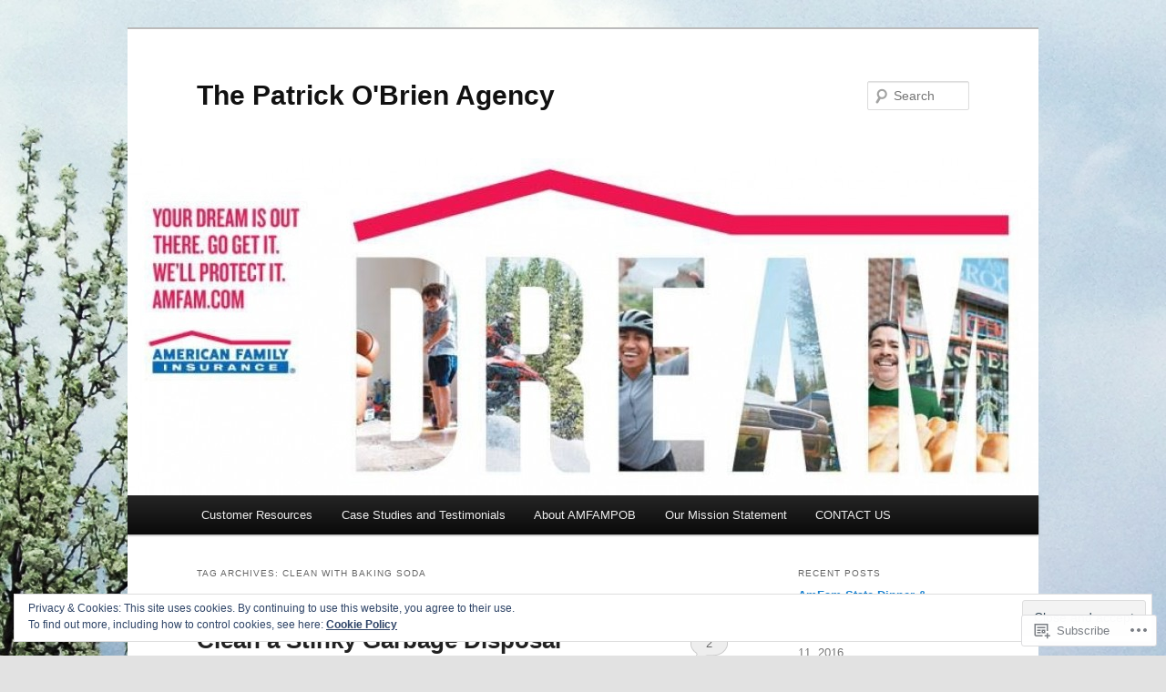

--- FILE ---
content_type: text/html; charset=UTF-8
request_url: https://amfampob.com/tag/clean-with-baking-soda/
body_size: 37177
content:
<!DOCTYPE html>
<!--[if IE 6]>
<html id="ie6" lang="en">
<![endif]-->
<!--[if IE 7]>
<html id="ie7" lang="en">
<![endif]-->
<!--[if IE 8]>
<html id="ie8" lang="en">
<![endif]-->
<!--[if !(IE 6) & !(IE 7) & !(IE 8)]><!-->
<html lang="en">
<!--<![endif]-->
<head>
<meta charset="UTF-8" />
<meta name="viewport" content="width=device-width" />
<title>
Clean with baking soda | The Patrick O&#039;Brien Agency	</title>
<link rel="profile" href="https://gmpg.org/xfn/11" />
<link rel="stylesheet" type="text/css" media="all" href="https://s0.wp.com/wp-content/themes/pub/twentyeleven/style.css?m=1741693348i&amp;ver=20190507" />
<link rel="pingback" href="https://amfampob.com/xmlrpc.php">
<!--[if lt IE 9]>
<script src="https://s0.wp.com/wp-content/themes/pub/twentyeleven/js/html5.js?m=1394055389i&amp;ver=3.7.0" type="text/javascript"></script>
<![endif]-->
<meta name='robots' content='max-image-preview:large' />

<!-- Async WordPress.com Remote Login -->
<script id="wpcom_remote_login_js">
var wpcom_remote_login_extra_auth = '';
function wpcom_remote_login_remove_dom_node_id( element_id ) {
	var dom_node = document.getElementById( element_id );
	if ( dom_node ) { dom_node.parentNode.removeChild( dom_node ); }
}
function wpcom_remote_login_remove_dom_node_classes( class_name ) {
	var dom_nodes = document.querySelectorAll( '.' + class_name );
	for ( var i = 0; i < dom_nodes.length; i++ ) {
		dom_nodes[ i ].parentNode.removeChild( dom_nodes[ i ] );
	}
}
function wpcom_remote_login_final_cleanup() {
	wpcom_remote_login_remove_dom_node_classes( "wpcom_remote_login_msg" );
	wpcom_remote_login_remove_dom_node_id( "wpcom_remote_login_key" );
	wpcom_remote_login_remove_dom_node_id( "wpcom_remote_login_validate" );
	wpcom_remote_login_remove_dom_node_id( "wpcom_remote_login_js" );
	wpcom_remote_login_remove_dom_node_id( "wpcom_request_access_iframe" );
	wpcom_remote_login_remove_dom_node_id( "wpcom_request_access_styles" );
}

// Watch for messages back from the remote login
window.addEventListener( "message", function( e ) {
	if ( e.origin === "https://r-login.wordpress.com" ) {
		var data = {};
		try {
			data = JSON.parse( e.data );
		} catch( e ) {
			wpcom_remote_login_final_cleanup();
			return;
		}

		if ( data.msg === 'LOGIN' ) {
			// Clean up the login check iframe
			wpcom_remote_login_remove_dom_node_id( "wpcom_remote_login_key" );

			var id_regex = new RegExp( /^[0-9]+$/ );
			var token_regex = new RegExp( /^.*|.*|.*$/ );
			if (
				token_regex.test( data.token )
				&& id_regex.test( data.wpcomid )
			) {
				// We have everything we need to ask for a login
				var script = document.createElement( "script" );
				script.setAttribute( "id", "wpcom_remote_login_validate" );
				script.src = '/remote-login.php?wpcom_remote_login=validate'
					+ '&wpcomid=' + data.wpcomid
					+ '&token=' + encodeURIComponent( data.token )
					+ '&host=' + window.location.protocol
					+ '//' + window.location.hostname
					+ '&postid=197'
					+ '&is_singular=';
				document.body.appendChild( script );
			}

			return;
		}

		// Safari ITP, not logged in, so redirect
		if ( data.msg === 'LOGIN-REDIRECT' ) {
			window.location = 'https://wordpress.com/log-in?redirect_to=' + window.location.href;
			return;
		}

		// Safari ITP, storage access failed, remove the request
		if ( data.msg === 'LOGIN-REMOVE' ) {
			var css_zap = 'html { -webkit-transition: margin-top 1s; transition: margin-top 1s; } /* 9001 */ html { margin-top: 0 !important; } * html body { margin-top: 0 !important; } @media screen and ( max-width: 782px ) { html { margin-top: 0 !important; } * html body { margin-top: 0 !important; } }';
			var style_zap = document.createElement( 'style' );
			style_zap.type = 'text/css';
			style_zap.appendChild( document.createTextNode( css_zap ) );
			document.body.appendChild( style_zap );

			var e = document.getElementById( 'wpcom_request_access_iframe' );
			e.parentNode.removeChild( e );

			document.cookie = 'wordpress_com_login_access=denied; path=/; max-age=31536000';

			return;
		}

		// Safari ITP
		if ( data.msg === 'REQUEST_ACCESS' ) {
			console.log( 'request access: safari' );

			// Check ITP iframe enable/disable knob
			if ( wpcom_remote_login_extra_auth !== 'safari_itp_iframe' ) {
				return;
			}

			// If we are in a "private window" there is no ITP.
			var private_window = false;
			try {
				var opendb = window.openDatabase( null, null, null, null );
			} catch( e ) {
				private_window = true;
			}

			if ( private_window ) {
				console.log( 'private window' );
				return;
			}

			var iframe = document.createElement( 'iframe' );
			iframe.id = 'wpcom_request_access_iframe';
			iframe.setAttribute( 'scrolling', 'no' );
			iframe.setAttribute( 'sandbox', 'allow-storage-access-by-user-activation allow-scripts allow-same-origin allow-top-navigation-by-user-activation' );
			iframe.src = 'https://r-login.wordpress.com/remote-login.php?wpcom_remote_login=request_access&origin=' + encodeURIComponent( data.origin ) + '&wpcomid=' + encodeURIComponent( data.wpcomid );

			var css = 'html { -webkit-transition: margin-top 1s; transition: margin-top 1s; } /* 9001 */ html { margin-top: 46px !important; } * html body { margin-top: 46px !important; } @media screen and ( max-width: 660px ) { html { margin-top: 71px !important; } * html body { margin-top: 71px !important; } #wpcom_request_access_iframe { display: block; height: 71px !important; } } #wpcom_request_access_iframe { border: 0px; height: 46px; position: fixed; top: 0; left: 0; width: 100%; min-width: 100%; z-index: 99999; background: #23282d; } ';

			var style = document.createElement( 'style' );
			style.type = 'text/css';
			style.id = 'wpcom_request_access_styles';
			style.appendChild( document.createTextNode( css ) );
			document.body.appendChild( style );

			document.body.appendChild( iframe );
		}

		if ( data.msg === 'DONE' ) {
			wpcom_remote_login_final_cleanup();
		}
	}
}, false );

// Inject the remote login iframe after the page has had a chance to load
// more critical resources
window.addEventListener( "DOMContentLoaded", function( e ) {
	var iframe = document.createElement( "iframe" );
	iframe.style.display = "none";
	iframe.setAttribute( "scrolling", "no" );
	iframe.setAttribute( "id", "wpcom_remote_login_key" );
	iframe.src = "https://r-login.wordpress.com/remote-login.php"
		+ "?wpcom_remote_login=key"
		+ "&origin=aHR0cHM6Ly9hbWZhbXBvYi5jb20%3D"
		+ "&wpcomid=58334161"
		+ "&time=" + Math.floor( Date.now() / 1000 );
	document.body.appendChild( iframe );
}, false );
</script>
<link rel='dns-prefetch' href='//s0.wp.com' />
<link rel="alternate" type="application/rss+xml" title="The Patrick O&#039;Brien Agency &raquo; Feed" href="https://amfampob.com/feed/" />
<link rel="alternate" type="application/rss+xml" title="The Patrick O&#039;Brien Agency &raquo; Comments Feed" href="https://amfampob.com/comments/feed/" />
<link rel="alternate" type="application/rss+xml" title="The Patrick O&#039;Brien Agency &raquo; Clean with baking soda Tag Feed" href="https://amfampob.com/tag/clean-with-baking-soda/feed/" />
	<script type="text/javascript">
		/* <![CDATA[ */
		function addLoadEvent(func) {
			var oldonload = window.onload;
			if (typeof window.onload != 'function') {
				window.onload = func;
			} else {
				window.onload = function () {
					oldonload();
					func();
				}
			}
		}
		/* ]]> */
	</script>
	<link crossorigin='anonymous' rel='stylesheet' id='all-css-0-1' href='/wp-content/mu-plugins/widgets/eu-cookie-law/templates/style.css?m=1642463000i&cssminify=yes' type='text/css' media='all' />
<style id='wp-emoji-styles-inline-css'>

	img.wp-smiley, img.emoji {
		display: inline !important;
		border: none !important;
		box-shadow: none !important;
		height: 1em !important;
		width: 1em !important;
		margin: 0 0.07em !important;
		vertical-align: -0.1em !important;
		background: none !important;
		padding: 0 !important;
	}
/*# sourceURL=wp-emoji-styles-inline-css */
</style>
<link crossorigin='anonymous' rel='stylesheet' id='all-css-2-1' href='/wp-content/plugins/gutenberg-core/v22.2.0/build/styles/block-library/style.css?m=1764855221i&cssminify=yes' type='text/css' media='all' />
<style id='wp-block-library-inline-css'>
.has-text-align-justify {
	text-align:justify;
}
.has-text-align-justify{text-align:justify;}

/*# sourceURL=wp-block-library-inline-css */
</style><style id='global-styles-inline-css'>
:root{--wp--preset--aspect-ratio--square: 1;--wp--preset--aspect-ratio--4-3: 4/3;--wp--preset--aspect-ratio--3-4: 3/4;--wp--preset--aspect-ratio--3-2: 3/2;--wp--preset--aspect-ratio--2-3: 2/3;--wp--preset--aspect-ratio--16-9: 16/9;--wp--preset--aspect-ratio--9-16: 9/16;--wp--preset--color--black: #000;--wp--preset--color--cyan-bluish-gray: #abb8c3;--wp--preset--color--white: #fff;--wp--preset--color--pale-pink: #f78da7;--wp--preset--color--vivid-red: #cf2e2e;--wp--preset--color--luminous-vivid-orange: #ff6900;--wp--preset--color--luminous-vivid-amber: #fcb900;--wp--preset--color--light-green-cyan: #7bdcb5;--wp--preset--color--vivid-green-cyan: #00d084;--wp--preset--color--pale-cyan-blue: #8ed1fc;--wp--preset--color--vivid-cyan-blue: #0693e3;--wp--preset--color--vivid-purple: #9b51e0;--wp--preset--color--blue: #1982d1;--wp--preset--color--dark-gray: #373737;--wp--preset--color--medium-gray: #666;--wp--preset--color--light-gray: #e2e2e2;--wp--preset--gradient--vivid-cyan-blue-to-vivid-purple: linear-gradient(135deg,rgb(6,147,227) 0%,rgb(155,81,224) 100%);--wp--preset--gradient--light-green-cyan-to-vivid-green-cyan: linear-gradient(135deg,rgb(122,220,180) 0%,rgb(0,208,130) 100%);--wp--preset--gradient--luminous-vivid-amber-to-luminous-vivid-orange: linear-gradient(135deg,rgb(252,185,0) 0%,rgb(255,105,0) 100%);--wp--preset--gradient--luminous-vivid-orange-to-vivid-red: linear-gradient(135deg,rgb(255,105,0) 0%,rgb(207,46,46) 100%);--wp--preset--gradient--very-light-gray-to-cyan-bluish-gray: linear-gradient(135deg,rgb(238,238,238) 0%,rgb(169,184,195) 100%);--wp--preset--gradient--cool-to-warm-spectrum: linear-gradient(135deg,rgb(74,234,220) 0%,rgb(151,120,209) 20%,rgb(207,42,186) 40%,rgb(238,44,130) 60%,rgb(251,105,98) 80%,rgb(254,248,76) 100%);--wp--preset--gradient--blush-light-purple: linear-gradient(135deg,rgb(255,206,236) 0%,rgb(152,150,240) 100%);--wp--preset--gradient--blush-bordeaux: linear-gradient(135deg,rgb(254,205,165) 0%,rgb(254,45,45) 50%,rgb(107,0,62) 100%);--wp--preset--gradient--luminous-dusk: linear-gradient(135deg,rgb(255,203,112) 0%,rgb(199,81,192) 50%,rgb(65,88,208) 100%);--wp--preset--gradient--pale-ocean: linear-gradient(135deg,rgb(255,245,203) 0%,rgb(182,227,212) 50%,rgb(51,167,181) 100%);--wp--preset--gradient--electric-grass: linear-gradient(135deg,rgb(202,248,128) 0%,rgb(113,206,126) 100%);--wp--preset--gradient--midnight: linear-gradient(135deg,rgb(2,3,129) 0%,rgb(40,116,252) 100%);--wp--preset--font-size--small: 13px;--wp--preset--font-size--medium: 20px;--wp--preset--font-size--large: 36px;--wp--preset--font-size--x-large: 42px;--wp--preset--font-family--albert-sans: 'Albert Sans', sans-serif;--wp--preset--font-family--alegreya: Alegreya, serif;--wp--preset--font-family--arvo: Arvo, serif;--wp--preset--font-family--bodoni-moda: 'Bodoni Moda', serif;--wp--preset--font-family--bricolage-grotesque: 'Bricolage Grotesque', sans-serif;--wp--preset--font-family--cabin: Cabin, sans-serif;--wp--preset--font-family--chivo: Chivo, sans-serif;--wp--preset--font-family--commissioner: Commissioner, sans-serif;--wp--preset--font-family--cormorant: Cormorant, serif;--wp--preset--font-family--courier-prime: 'Courier Prime', monospace;--wp--preset--font-family--crimson-pro: 'Crimson Pro', serif;--wp--preset--font-family--dm-mono: 'DM Mono', monospace;--wp--preset--font-family--dm-sans: 'DM Sans', sans-serif;--wp--preset--font-family--dm-serif-display: 'DM Serif Display', serif;--wp--preset--font-family--domine: Domine, serif;--wp--preset--font-family--eb-garamond: 'EB Garamond', serif;--wp--preset--font-family--epilogue: Epilogue, sans-serif;--wp--preset--font-family--fahkwang: Fahkwang, sans-serif;--wp--preset--font-family--figtree: Figtree, sans-serif;--wp--preset--font-family--fira-sans: 'Fira Sans', sans-serif;--wp--preset--font-family--fjalla-one: 'Fjalla One', sans-serif;--wp--preset--font-family--fraunces: Fraunces, serif;--wp--preset--font-family--gabarito: Gabarito, system-ui;--wp--preset--font-family--ibm-plex-mono: 'IBM Plex Mono', monospace;--wp--preset--font-family--ibm-plex-sans: 'IBM Plex Sans', sans-serif;--wp--preset--font-family--ibarra-real-nova: 'Ibarra Real Nova', serif;--wp--preset--font-family--instrument-serif: 'Instrument Serif', serif;--wp--preset--font-family--inter: Inter, sans-serif;--wp--preset--font-family--josefin-sans: 'Josefin Sans', sans-serif;--wp--preset--font-family--jost: Jost, sans-serif;--wp--preset--font-family--libre-baskerville: 'Libre Baskerville', serif;--wp--preset--font-family--libre-franklin: 'Libre Franklin', sans-serif;--wp--preset--font-family--literata: Literata, serif;--wp--preset--font-family--lora: Lora, serif;--wp--preset--font-family--merriweather: Merriweather, serif;--wp--preset--font-family--montserrat: Montserrat, sans-serif;--wp--preset--font-family--newsreader: Newsreader, serif;--wp--preset--font-family--noto-sans-mono: 'Noto Sans Mono', sans-serif;--wp--preset--font-family--nunito: Nunito, sans-serif;--wp--preset--font-family--open-sans: 'Open Sans', sans-serif;--wp--preset--font-family--overpass: Overpass, sans-serif;--wp--preset--font-family--pt-serif: 'PT Serif', serif;--wp--preset--font-family--petrona: Petrona, serif;--wp--preset--font-family--piazzolla: Piazzolla, serif;--wp--preset--font-family--playfair-display: 'Playfair Display', serif;--wp--preset--font-family--plus-jakarta-sans: 'Plus Jakarta Sans', sans-serif;--wp--preset--font-family--poppins: Poppins, sans-serif;--wp--preset--font-family--raleway: Raleway, sans-serif;--wp--preset--font-family--roboto: Roboto, sans-serif;--wp--preset--font-family--roboto-slab: 'Roboto Slab', serif;--wp--preset--font-family--rubik: Rubik, sans-serif;--wp--preset--font-family--rufina: Rufina, serif;--wp--preset--font-family--sora: Sora, sans-serif;--wp--preset--font-family--source-sans-3: 'Source Sans 3', sans-serif;--wp--preset--font-family--source-serif-4: 'Source Serif 4', serif;--wp--preset--font-family--space-mono: 'Space Mono', monospace;--wp--preset--font-family--syne: Syne, sans-serif;--wp--preset--font-family--texturina: Texturina, serif;--wp--preset--font-family--urbanist: Urbanist, sans-serif;--wp--preset--font-family--work-sans: 'Work Sans', sans-serif;--wp--preset--spacing--20: 0.44rem;--wp--preset--spacing--30: 0.67rem;--wp--preset--spacing--40: 1rem;--wp--preset--spacing--50: 1.5rem;--wp--preset--spacing--60: 2.25rem;--wp--preset--spacing--70: 3.38rem;--wp--preset--spacing--80: 5.06rem;--wp--preset--shadow--natural: 6px 6px 9px rgba(0, 0, 0, 0.2);--wp--preset--shadow--deep: 12px 12px 50px rgba(0, 0, 0, 0.4);--wp--preset--shadow--sharp: 6px 6px 0px rgba(0, 0, 0, 0.2);--wp--preset--shadow--outlined: 6px 6px 0px -3px rgb(255, 255, 255), 6px 6px rgb(0, 0, 0);--wp--preset--shadow--crisp: 6px 6px 0px rgb(0, 0, 0);}:where(.is-layout-flex){gap: 0.5em;}:where(.is-layout-grid){gap: 0.5em;}body .is-layout-flex{display: flex;}.is-layout-flex{flex-wrap: wrap;align-items: center;}.is-layout-flex > :is(*, div){margin: 0;}body .is-layout-grid{display: grid;}.is-layout-grid > :is(*, div){margin: 0;}:where(.wp-block-columns.is-layout-flex){gap: 2em;}:where(.wp-block-columns.is-layout-grid){gap: 2em;}:where(.wp-block-post-template.is-layout-flex){gap: 1.25em;}:where(.wp-block-post-template.is-layout-grid){gap: 1.25em;}.has-black-color{color: var(--wp--preset--color--black) !important;}.has-cyan-bluish-gray-color{color: var(--wp--preset--color--cyan-bluish-gray) !important;}.has-white-color{color: var(--wp--preset--color--white) !important;}.has-pale-pink-color{color: var(--wp--preset--color--pale-pink) !important;}.has-vivid-red-color{color: var(--wp--preset--color--vivid-red) !important;}.has-luminous-vivid-orange-color{color: var(--wp--preset--color--luminous-vivid-orange) !important;}.has-luminous-vivid-amber-color{color: var(--wp--preset--color--luminous-vivid-amber) !important;}.has-light-green-cyan-color{color: var(--wp--preset--color--light-green-cyan) !important;}.has-vivid-green-cyan-color{color: var(--wp--preset--color--vivid-green-cyan) !important;}.has-pale-cyan-blue-color{color: var(--wp--preset--color--pale-cyan-blue) !important;}.has-vivid-cyan-blue-color{color: var(--wp--preset--color--vivid-cyan-blue) !important;}.has-vivid-purple-color{color: var(--wp--preset--color--vivid-purple) !important;}.has-black-background-color{background-color: var(--wp--preset--color--black) !important;}.has-cyan-bluish-gray-background-color{background-color: var(--wp--preset--color--cyan-bluish-gray) !important;}.has-white-background-color{background-color: var(--wp--preset--color--white) !important;}.has-pale-pink-background-color{background-color: var(--wp--preset--color--pale-pink) !important;}.has-vivid-red-background-color{background-color: var(--wp--preset--color--vivid-red) !important;}.has-luminous-vivid-orange-background-color{background-color: var(--wp--preset--color--luminous-vivid-orange) !important;}.has-luminous-vivid-amber-background-color{background-color: var(--wp--preset--color--luminous-vivid-amber) !important;}.has-light-green-cyan-background-color{background-color: var(--wp--preset--color--light-green-cyan) !important;}.has-vivid-green-cyan-background-color{background-color: var(--wp--preset--color--vivid-green-cyan) !important;}.has-pale-cyan-blue-background-color{background-color: var(--wp--preset--color--pale-cyan-blue) !important;}.has-vivid-cyan-blue-background-color{background-color: var(--wp--preset--color--vivid-cyan-blue) !important;}.has-vivid-purple-background-color{background-color: var(--wp--preset--color--vivid-purple) !important;}.has-black-border-color{border-color: var(--wp--preset--color--black) !important;}.has-cyan-bluish-gray-border-color{border-color: var(--wp--preset--color--cyan-bluish-gray) !important;}.has-white-border-color{border-color: var(--wp--preset--color--white) !important;}.has-pale-pink-border-color{border-color: var(--wp--preset--color--pale-pink) !important;}.has-vivid-red-border-color{border-color: var(--wp--preset--color--vivid-red) !important;}.has-luminous-vivid-orange-border-color{border-color: var(--wp--preset--color--luminous-vivid-orange) !important;}.has-luminous-vivid-amber-border-color{border-color: var(--wp--preset--color--luminous-vivid-amber) !important;}.has-light-green-cyan-border-color{border-color: var(--wp--preset--color--light-green-cyan) !important;}.has-vivid-green-cyan-border-color{border-color: var(--wp--preset--color--vivid-green-cyan) !important;}.has-pale-cyan-blue-border-color{border-color: var(--wp--preset--color--pale-cyan-blue) !important;}.has-vivid-cyan-blue-border-color{border-color: var(--wp--preset--color--vivid-cyan-blue) !important;}.has-vivid-purple-border-color{border-color: var(--wp--preset--color--vivid-purple) !important;}.has-vivid-cyan-blue-to-vivid-purple-gradient-background{background: var(--wp--preset--gradient--vivid-cyan-blue-to-vivid-purple) !important;}.has-light-green-cyan-to-vivid-green-cyan-gradient-background{background: var(--wp--preset--gradient--light-green-cyan-to-vivid-green-cyan) !important;}.has-luminous-vivid-amber-to-luminous-vivid-orange-gradient-background{background: var(--wp--preset--gradient--luminous-vivid-amber-to-luminous-vivid-orange) !important;}.has-luminous-vivid-orange-to-vivid-red-gradient-background{background: var(--wp--preset--gradient--luminous-vivid-orange-to-vivid-red) !important;}.has-very-light-gray-to-cyan-bluish-gray-gradient-background{background: var(--wp--preset--gradient--very-light-gray-to-cyan-bluish-gray) !important;}.has-cool-to-warm-spectrum-gradient-background{background: var(--wp--preset--gradient--cool-to-warm-spectrum) !important;}.has-blush-light-purple-gradient-background{background: var(--wp--preset--gradient--blush-light-purple) !important;}.has-blush-bordeaux-gradient-background{background: var(--wp--preset--gradient--blush-bordeaux) !important;}.has-luminous-dusk-gradient-background{background: var(--wp--preset--gradient--luminous-dusk) !important;}.has-pale-ocean-gradient-background{background: var(--wp--preset--gradient--pale-ocean) !important;}.has-electric-grass-gradient-background{background: var(--wp--preset--gradient--electric-grass) !important;}.has-midnight-gradient-background{background: var(--wp--preset--gradient--midnight) !important;}.has-small-font-size{font-size: var(--wp--preset--font-size--small) !important;}.has-medium-font-size{font-size: var(--wp--preset--font-size--medium) !important;}.has-large-font-size{font-size: var(--wp--preset--font-size--large) !important;}.has-x-large-font-size{font-size: var(--wp--preset--font-size--x-large) !important;}.has-albert-sans-font-family{font-family: var(--wp--preset--font-family--albert-sans) !important;}.has-alegreya-font-family{font-family: var(--wp--preset--font-family--alegreya) !important;}.has-arvo-font-family{font-family: var(--wp--preset--font-family--arvo) !important;}.has-bodoni-moda-font-family{font-family: var(--wp--preset--font-family--bodoni-moda) !important;}.has-bricolage-grotesque-font-family{font-family: var(--wp--preset--font-family--bricolage-grotesque) !important;}.has-cabin-font-family{font-family: var(--wp--preset--font-family--cabin) !important;}.has-chivo-font-family{font-family: var(--wp--preset--font-family--chivo) !important;}.has-commissioner-font-family{font-family: var(--wp--preset--font-family--commissioner) !important;}.has-cormorant-font-family{font-family: var(--wp--preset--font-family--cormorant) !important;}.has-courier-prime-font-family{font-family: var(--wp--preset--font-family--courier-prime) !important;}.has-crimson-pro-font-family{font-family: var(--wp--preset--font-family--crimson-pro) !important;}.has-dm-mono-font-family{font-family: var(--wp--preset--font-family--dm-mono) !important;}.has-dm-sans-font-family{font-family: var(--wp--preset--font-family--dm-sans) !important;}.has-dm-serif-display-font-family{font-family: var(--wp--preset--font-family--dm-serif-display) !important;}.has-domine-font-family{font-family: var(--wp--preset--font-family--domine) !important;}.has-eb-garamond-font-family{font-family: var(--wp--preset--font-family--eb-garamond) !important;}.has-epilogue-font-family{font-family: var(--wp--preset--font-family--epilogue) !important;}.has-fahkwang-font-family{font-family: var(--wp--preset--font-family--fahkwang) !important;}.has-figtree-font-family{font-family: var(--wp--preset--font-family--figtree) !important;}.has-fira-sans-font-family{font-family: var(--wp--preset--font-family--fira-sans) !important;}.has-fjalla-one-font-family{font-family: var(--wp--preset--font-family--fjalla-one) !important;}.has-fraunces-font-family{font-family: var(--wp--preset--font-family--fraunces) !important;}.has-gabarito-font-family{font-family: var(--wp--preset--font-family--gabarito) !important;}.has-ibm-plex-mono-font-family{font-family: var(--wp--preset--font-family--ibm-plex-mono) !important;}.has-ibm-plex-sans-font-family{font-family: var(--wp--preset--font-family--ibm-plex-sans) !important;}.has-ibarra-real-nova-font-family{font-family: var(--wp--preset--font-family--ibarra-real-nova) !important;}.has-instrument-serif-font-family{font-family: var(--wp--preset--font-family--instrument-serif) !important;}.has-inter-font-family{font-family: var(--wp--preset--font-family--inter) !important;}.has-josefin-sans-font-family{font-family: var(--wp--preset--font-family--josefin-sans) !important;}.has-jost-font-family{font-family: var(--wp--preset--font-family--jost) !important;}.has-libre-baskerville-font-family{font-family: var(--wp--preset--font-family--libre-baskerville) !important;}.has-libre-franklin-font-family{font-family: var(--wp--preset--font-family--libre-franklin) !important;}.has-literata-font-family{font-family: var(--wp--preset--font-family--literata) !important;}.has-lora-font-family{font-family: var(--wp--preset--font-family--lora) !important;}.has-merriweather-font-family{font-family: var(--wp--preset--font-family--merriweather) !important;}.has-montserrat-font-family{font-family: var(--wp--preset--font-family--montserrat) !important;}.has-newsreader-font-family{font-family: var(--wp--preset--font-family--newsreader) !important;}.has-noto-sans-mono-font-family{font-family: var(--wp--preset--font-family--noto-sans-mono) !important;}.has-nunito-font-family{font-family: var(--wp--preset--font-family--nunito) !important;}.has-open-sans-font-family{font-family: var(--wp--preset--font-family--open-sans) !important;}.has-overpass-font-family{font-family: var(--wp--preset--font-family--overpass) !important;}.has-pt-serif-font-family{font-family: var(--wp--preset--font-family--pt-serif) !important;}.has-petrona-font-family{font-family: var(--wp--preset--font-family--petrona) !important;}.has-piazzolla-font-family{font-family: var(--wp--preset--font-family--piazzolla) !important;}.has-playfair-display-font-family{font-family: var(--wp--preset--font-family--playfair-display) !important;}.has-plus-jakarta-sans-font-family{font-family: var(--wp--preset--font-family--plus-jakarta-sans) !important;}.has-poppins-font-family{font-family: var(--wp--preset--font-family--poppins) !important;}.has-raleway-font-family{font-family: var(--wp--preset--font-family--raleway) !important;}.has-roboto-font-family{font-family: var(--wp--preset--font-family--roboto) !important;}.has-roboto-slab-font-family{font-family: var(--wp--preset--font-family--roboto-slab) !important;}.has-rubik-font-family{font-family: var(--wp--preset--font-family--rubik) !important;}.has-rufina-font-family{font-family: var(--wp--preset--font-family--rufina) !important;}.has-sora-font-family{font-family: var(--wp--preset--font-family--sora) !important;}.has-source-sans-3-font-family{font-family: var(--wp--preset--font-family--source-sans-3) !important;}.has-source-serif-4-font-family{font-family: var(--wp--preset--font-family--source-serif-4) !important;}.has-space-mono-font-family{font-family: var(--wp--preset--font-family--space-mono) !important;}.has-syne-font-family{font-family: var(--wp--preset--font-family--syne) !important;}.has-texturina-font-family{font-family: var(--wp--preset--font-family--texturina) !important;}.has-urbanist-font-family{font-family: var(--wp--preset--font-family--urbanist) !important;}.has-work-sans-font-family{font-family: var(--wp--preset--font-family--work-sans) !important;}
/*# sourceURL=global-styles-inline-css */
</style>

<style id='classic-theme-styles-inline-css'>
/*! This file is auto-generated */
.wp-block-button__link{color:#fff;background-color:#32373c;border-radius:9999px;box-shadow:none;text-decoration:none;padding:calc(.667em + 2px) calc(1.333em + 2px);font-size:1.125em}.wp-block-file__button{background:#32373c;color:#fff;text-decoration:none}
/*# sourceURL=/wp-includes/css/classic-themes.min.css */
</style>
<link crossorigin='anonymous' rel='stylesheet' id='all-css-4-1' href='/_static/??-eJyNj9EKwjAMRX/INHQOnQ/it6xd0GrTlaXd2N/bbaCCIL7k4XLOTYJTBNuHRCFh9PnqgqDtje/tQ7BSulEaxHH0BAONqsbOSXoRIGn2pKzIDj+KOMO7a6CSc2zTQjB1riVPXLBf2hSLA8bEgUSgTHaZId2KKF/eFmPMBtNUgrksGCngduPf+PoLrJsX58JnfWh0s6+q0/H+BN0gbeY=&cssminify=yes' type='text/css' media='all' />
<style id='jetpack_facebook_likebox-inline-css'>
.widget_facebook_likebox {
	overflow: hidden;
}

/*# sourceURL=/wp-content/mu-plugins/jetpack-plugin/sun/modules/widgets/facebook-likebox/style.css */
</style>
<link crossorigin='anonymous' rel='stylesheet' id='all-css-6-1' href='/_static/??-eJzTLy/QTc7PK0nNK9HPLdUtyClNz8wr1i9KTcrJTwcy0/WTi5G5ekCujj52Temp+bo5+cmJJZn5eSgc3bScxMwikFb7XFtDE1NLExMLc0OTLACohS2q&cssminify=yes' type='text/css' media='all' />
<style id='jetpack-global-styles-frontend-style-inline-css'>
:root { --font-headings: unset; --font-base: unset; --font-headings-default: -apple-system,BlinkMacSystemFont,"Segoe UI",Roboto,Oxygen-Sans,Ubuntu,Cantarell,"Helvetica Neue",sans-serif; --font-base-default: -apple-system,BlinkMacSystemFont,"Segoe UI",Roboto,Oxygen-Sans,Ubuntu,Cantarell,"Helvetica Neue",sans-serif;}
/*# sourceURL=jetpack-global-styles-frontend-style-inline-css */
</style>
<link crossorigin='anonymous' rel='stylesheet' id='all-css-8-1' href='/wp-content/themes/h4/global.css?m=1420737423i&cssminify=yes' type='text/css' media='all' />
<script type="text/javascript" id="wpcom-actionbar-placeholder-js-extra">
/* <![CDATA[ */
var actionbardata = {"siteID":"58334161","postID":"0","siteURL":"https://amfampob.com","xhrURL":"https://amfampob.com/wp-admin/admin-ajax.php","nonce":"bdae942ed4","isLoggedIn":"","statusMessage":"","subsEmailDefault":"instantly","proxyScriptUrl":"https://s0.wp.com/wp-content/js/wpcom-proxy-request.js?m=1513050504i&amp;ver=20211021","i18n":{"followedText":"New posts from this site will now appear in your \u003Ca href=\"https://wordpress.com/reader\"\u003EReader\u003C/a\u003E","foldBar":"Collapse this bar","unfoldBar":"Expand this bar","shortLinkCopied":"Shortlink copied to clipboard."}};
//# sourceURL=wpcom-actionbar-placeholder-js-extra
/* ]]> */
</script>
<script type="text/javascript" id="jetpack-mu-wpcom-settings-js-before">
/* <![CDATA[ */
var JETPACK_MU_WPCOM_SETTINGS = {"assetsUrl":"https://s0.wp.com/wp-content/mu-plugins/jetpack-mu-wpcom-plugin/sun/jetpack_vendor/automattic/jetpack-mu-wpcom/src/build/"};
//# sourceURL=jetpack-mu-wpcom-settings-js-before
/* ]]> */
</script>
<script crossorigin='anonymous' type='text/javascript'  src='/_static/??/wp-content/js/rlt-proxy.js,/wp-content/blog-plugins/wordads-classes/js/cmp/v2/cmp-non-gdpr.js?m=1720530689j'></script>
<script type="text/javascript" id="rlt-proxy-js-after">
/* <![CDATA[ */
	rltInitialize( {"token":null,"iframeOrigins":["https:\/\/widgets.wp.com"]} );
//# sourceURL=rlt-proxy-js-after
/* ]]> */
</script>
<link rel="EditURI" type="application/rsd+xml" title="RSD" href="https://amfampob.wordpress.com/xmlrpc.php?rsd" />
<meta name="generator" content="WordPress.com" />

<!-- Jetpack Open Graph Tags -->
<meta property="og:type" content="website" />
<meta property="og:title" content="Clean with baking soda &#8211; The Patrick O&#039;Brien Agency" />
<meta property="og:url" content="https://amfampob.com/tag/clean-with-baking-soda/" />
<meta property="og:site_name" content="The Patrick O&#039;Brien Agency" />
<meta property="og:image" content="https://secure.gravatar.com/blavatar/30b54a9ee401acde111f59152f34ee64354d76642c71830dad53583e6d2dbfa8?s=200&#038;ts=1768169759" />
<meta property="og:image:width" content="200" />
<meta property="og:image:height" content="200" />
<meta property="og:image:alt" content="" />
<meta property="og:locale" content="en_US" />

<!-- End Jetpack Open Graph Tags -->
<link rel="shortcut icon" type="image/x-icon" href="https://secure.gravatar.com/blavatar/30b54a9ee401acde111f59152f34ee64354d76642c71830dad53583e6d2dbfa8?s=32" sizes="16x16" />
<link rel="icon" type="image/x-icon" href="https://secure.gravatar.com/blavatar/30b54a9ee401acde111f59152f34ee64354d76642c71830dad53583e6d2dbfa8?s=32" sizes="16x16" />
<link rel="apple-touch-icon" href="https://secure.gravatar.com/blavatar/30b54a9ee401acde111f59152f34ee64354d76642c71830dad53583e6d2dbfa8?s=114" />
<link rel='openid.server' href='https://amfampob.com/?openidserver=1' />
<link rel='openid.delegate' href='https://amfampob.com/' />
<link rel="search" type="application/opensearchdescription+xml" href="https://amfampob.com/osd.xml" title="The Patrick O&#039;Brien Agency" />
<link rel="search" type="application/opensearchdescription+xml" href="https://s1.wp.com/opensearch.xml" title="WordPress.com" />
<meta name="theme-color" content="#e2e2e2" />
		<style type="text/css">
			.recentcomments a {
				display: inline !important;
				padding: 0 !important;
				margin: 0 !important;
			}

			table.recentcommentsavatartop img.avatar, table.recentcommentsavatarend img.avatar {
				border: 0px;
				margin: 0;
			}

			table.recentcommentsavatartop a, table.recentcommentsavatarend a {
				border: 0px !important;
				background-color: transparent !important;
			}

			td.recentcommentsavatarend, td.recentcommentsavatartop {
				padding: 0px 0px 1px 0px;
				margin: 0px;
			}

			td.recentcommentstextend {
				border: none !important;
				padding: 0px 0px 2px 10px;
			}

			.rtl td.recentcommentstextend {
				padding: 0px 10px 2px 0px;
			}

			td.recentcommentstexttop {
				border: none;
				padding: 0px 0px 0px 10px;
			}

			.rtl td.recentcommentstexttop {
				padding: 0px 10px 0px 0px;
			}
		</style>
		<meta name="description" content="Posts about Clean with baking soda written by amfampob" />
<style type="text/css" id="custom-background-css">
body.custom-background { background-image: url("https://amfampob.files.wordpress.com/2013/09/img_19781.jpg"); background-position: left top; background-size: auto; background-repeat: repeat; background-attachment: fixed; }
</style>
			<script type="text/javascript">

			window.doNotSellCallback = function() {

				var linkElements = [
					'a[href="https://wordpress.com/?ref=footer_blog"]',
					'a[href="https://wordpress.com/?ref=footer_website"]',
					'a[href="https://wordpress.com/?ref=vertical_footer"]',
					'a[href^="https://wordpress.com/?ref=footer_segment_"]',
				].join(',');

				var dnsLink = document.createElement( 'a' );
				dnsLink.href = 'https://wordpress.com/advertising-program-optout/';
				dnsLink.classList.add( 'do-not-sell-link' );
				dnsLink.rel = 'nofollow';
				dnsLink.style.marginLeft = '0.5em';
				dnsLink.textContent = 'Do Not Sell or Share My Personal Information';

				var creditLinks = document.querySelectorAll( linkElements );

				if ( 0 === creditLinks.length ) {
					return false;
				}

				Array.prototype.forEach.call( creditLinks, function( el ) {
					el.insertAdjacentElement( 'afterend', dnsLink );
				});

				return true;
			};

		</script>
		<script type="text/javascript">
	window.google_analytics_uacct = "UA-52447-2";
</script>

<script type="text/javascript">
	var _gaq = _gaq || [];
	_gaq.push(['_setAccount', 'UA-52447-2']);
	_gaq.push(['_gat._anonymizeIp']);
	_gaq.push(['_setDomainName', 'none']);
	_gaq.push(['_setAllowLinker', true]);
	_gaq.push(['_initData']);
	_gaq.push(['_trackPageview']);

	(function() {
		var ga = document.createElement('script'); ga.type = 'text/javascript'; ga.async = true;
		ga.src = ('https:' == document.location.protocol ? 'https://ssl' : 'http://www') + '.google-analytics.com/ga.js';
		(document.getElementsByTagName('head')[0] || document.getElementsByTagName('body')[0]).appendChild(ga);
	})();
</script>
<link crossorigin='anonymous' rel='stylesheet' id='all-css-0-3' href='/_static/??-eJydjtkKwjAQRX/IdogL6oP4KZJOhjLtZCGTUPr3VlzAF1Efz+VyODClBmMoFAr42iSpPQeFgUqyOD4YtAa4cEDoJOKooBMnyi2qruBrgY+uCimgzbEqyevzHH703YMqi1uwU8ycCsfl+0at5/BnaGEh1/RWhPL8iW7+sz+Z/W5zPJitWQ9XT4eB1Q==&cssminify=yes' type='text/css' media='all' />
</head>

<body class="archive tag tag-clean-with-baking-soda tag-34776389 custom-background wp-embed-responsive wp-theme-pubtwentyeleven customizer-styles-applied single-author two-column right-sidebar jetpack-reblog-enabled">
<div class="skip-link"><a class="assistive-text" href="#content">Skip to primary content</a></div><div class="skip-link"><a class="assistive-text" href="#secondary">Skip to secondary content</a></div><div id="page" class="hfeed">
	<header id="branding">
			<hgroup>
				<h1 id="site-title"><span><a href="https://amfampob.com/" rel="home">The Patrick O&#039;Brien Agency</a></span></h1>
				<h2 id="site-description"></h2>
			</hgroup>

						<a href="https://amfampob.com/">
									<img src="https://amfampob.com/wp-content/uploads/2013/09/cropped-dream2.jpg" width="1000" height="370" alt="The Patrick O&#039;Brien Agency" />
								</a>
			
									<form method="get" id="searchform" action="https://amfampob.com/">
		<label for="s" class="assistive-text">Search</label>
		<input type="text" class="field" name="s" id="s" placeholder="Search" />
		<input type="submit" class="submit" name="submit" id="searchsubmit" value="Search" />
	</form>
			
			<nav id="access">
				<h3 class="assistive-text">Main menu</h3>
				<div class="menu-page-headings-container"><ul id="menu-page-headings" class="menu"><li id="menu-item-64" class="menu-item menu-item-type-post_type menu-item-object-page menu-item-has-children menu-item-64"><a href="https://amfampob.com/customer-resources/">Customer Resources</a>
<ul class="sub-menu">
	<li id="menu-item-62" class="menu-item menu-item-type-post_type menu-item-object-page menu-item-62"><a href="https://amfampob.com/faq-directly-from-our-customers/">FAQ (Directly from our Customers)</a></li>
</ul>
</li>
<li id="menu-item-61" class="menu-item menu-item-type-post_type menu-item-object-page menu-item-61"><a href="https://amfampob.com/case-studies-and-testimonials/">Case Studies and Testimonials</a></li>
<li id="menu-item-63" class="menu-item menu-item-type-post_type menu-item-object-page menu-item-has-children menu-item-63"><a href="https://amfampob.com/our-blog/">About AMFAMPOB</a>
<ul class="sub-menu">
	<li id="menu-item-608" class="menu-item menu-item-type-post_type menu-item-object-page menu-item-608"><a href="https://amfampob.com/our-blog/cindy-herr-pino-director-of-business-development/">Cindy Herr-Pino &#8211; Licensed Agent</a></li>
	<li id="menu-item-424" class="menu-item menu-item-type-post_type menu-item-object-page menu-item-424"><a href="https://amfampob.com/our-blog/edna-smith-licensed-client-relationship-manager/">Edna Smith &#8211; Licensed Client Relationship Manager</a></li>
	<li id="menu-item-672" class="menu-item menu-item-type-post_type menu-item-object-page menu-item-672"><a href="https://amfampob.com/our-blog/laura-hawkins-customer-service-representative/">Laura Hawkins &#8211; Licensed Agency Assistant</a></li>
	<li id="menu-item-352" class="menu-item menu-item-type-post_type menu-item-object-page menu-item-352"><a href="https://amfampob.com/our-blog/shawna-obrien-social-media-and-website-marketing/">Shawna O&#8217;Brien &#8211; Social Media and Website Marketing</a></li>
	<li id="menu-item-513" class="menu-item menu-item-type-post_type menu-item-object-page menu-item-513"><a href="https://amfampob.com/our-blog/tom-coverdale-licensed-agent/">Tom Coverdale &#8211; Licensed Agent</a></li>
</ul>
</li>
<li id="menu-item-65" class="menu-item menu-item-type-post_type menu-item-object-page menu-item-65"><a href="https://amfampob.com/about/">Our Mission Statement</a></li>
<li id="menu-item-90" class="menu-item menu-item-type-post_type menu-item-object-page menu-item-90"><a href="https://amfampob.com/contact-us/">CONTACT US</a></li>
</ul></div>			</nav><!-- #access -->
	</header><!-- #branding -->


	<div id="main">

		<section id="primary">
			<div id="content" role="main">

			
				<header class="page-header">
					<h1 class="page-title">Tag Archives: <span>Clean with baking soda</span></h1>

									</header>

				
				
					
	<article id="post-197" class="post-197 post type-post status-publish format-standard hentry category-seasonal-home-maintenance-tips tag-american-family-insurance tag-antibacterial tag-appliance tag-best-insurance-company tag-clean-with-baking-soda tag-cleaning-tips tag-cleaning-with-lemons tag-cooking tag-eco-friendly-cleaning tag-entertain tag-family tag-financing tag-garbage-disposal tag-green-cleaning tag-holiday-party tag-home tag-home-maintenance tag-home-owner tag-insurance tag-kids tag-kitchen tag-kitchen-remodel tag-kitchen-update tag-mortgage-payment tag-organic-cleaners tag-spring-cleaning tag-summer-fun tag-summer-party tag-toothbrush">
		<header class="entry-header">
						<h1 class="entry-title"><a href="https://amfampob.com/2014/06/02/clean-a-stinky-garbage-disposal/" rel="bookmark">Clean a Stinky Garbage&nbsp;Disposal</a></h1>
			
						<div class="entry-meta">
				<span class="sep">Posted on </span><a href="https://amfampob.com/2014/06/02/clean-a-stinky-garbage-disposal/" title="3:01 pm" rel="bookmark"><time class="entry-date" datetime="2014-06-02T15:01:08+00:00">June 2, 2014</time></a><span class="by-author"> <span class="sep"> by </span> <span class="author vcard"><a class="url fn n" href="https://amfampob.com/author/amfampob/" title="View all posts by amfampob" rel="author">amfampob</a></span></span>			</div><!-- .entry-meta -->
			
						<div class="comments-link">
				<a href="https://amfampob.com/2014/06/02/clean-a-stinky-garbage-disposal/#comments">2</a>			</div>
					</header><!-- .entry-header -->

				<div class="entry-content">
			<p>If your kitchen is developing an odor and you&#8217;ve taken out the trash, it could be your garbage disposal.  Even if you run your garbage disposal until the last shred of food is gone, and you let the water run the recommended time, you can still wind up with an out-of control science experiment that stinks up your kitchen.</p>
<p>The reason is &#8211; some food is going to stick to the inside of the grinding chamber, and it&#8217;s going to decay.  You can clean the chamber by grinding ice and lemon rinds, adding baking soda or rinsing with vinegar and water.  Or, you can add commercial cleaners like <a href="http://instoresnow.walmart.com/EnhancedRenderContent.aspx?id=93175" target="_blank">Disposer Care</a>, which is available at discount stores and most home centers.</p>
<p><a href="https://amfampob.com/wp-content/uploads/2014/06/garbage-disposal.jpg"><img data-attachment-id="330" data-permalink="https://amfampob.com/2014/06/02/clean-a-stinky-garbage-disposal/garbage-disposal/" data-orig-file="https://amfampob.com/wp-content/uploads/2014/06/garbage-disposal.jpg" data-orig-size="600,600" data-comments-opened="1" data-image-meta="{&quot;aperture&quot;:&quot;0&quot;,&quot;credit&quot;:&quot;&quot;,&quot;camera&quot;:&quot;&quot;,&quot;caption&quot;:&quot;&quot;,&quot;created_timestamp&quot;:&quot;0&quot;,&quot;copyright&quot;:&quot;&quot;,&quot;focal_length&quot;:&quot;0&quot;,&quot;iso&quot;:&quot;0&quot;,&quot;shutter_speed&quot;:&quot;0&quot;,&quot;title&quot;:&quot;&quot;}" data-image-title="garbage disposal" data-image-description="" data-image-caption="" data-medium-file="https://amfampob.com/wp-content/uploads/2014/06/garbage-disposal.jpg?w=300" data-large-file="https://amfampob.com/wp-content/uploads/2014/06/garbage-disposal.jpg?w=584" class="alignleft size-medium wp-image-330" src="https://amfampob.com/wp-content/uploads/2014/06/garbage-disposal.jpg?w=300&#038;h=300" alt="garbage disposal" width="300" height="300" srcset="https://amfampob.com/wp-content/uploads/2014/06/garbage-disposal.jpg?w=300 300w, https://amfampob.com/wp-content/uploads/2014/06/garbage-disposal.jpg 600w, https://amfampob.com/wp-content/uploads/2014/06/garbage-disposal.jpg?w=150 150w" sizes="(max-width: 300px) 100vw, 300px" /></a>If there is still an odor after cleaning the grinding chamber, you&#8217;ll need to attack the underside of the splash guard.  Cleaning the splash guard is easier than you think.  you don&#8217;t even have to remove it.  Just clean it with a toothbrush and cleaner as shown.</p>
<p>Dip an old toothbrush in antibacterial grease-cutting kitchen cleaner and lift up one corner of the splash guard.  Scrub off the crud and rinse with cold water.  Repeat with each flap until it&#8217;s totally clean and rinsed.</p>
<p>Simple as that!</p>
<p>To prevent future odors and to ensure all the food particles are cleared away, don&#8217;t turn off the garbage disposal as soon as the grinding noises stop.  It is better to leave the garbage disposal on (with the water running) for several seconds after the grinding noises subside, as there may still be small particles in the disposal unit which have not yet been cleared away.</p>
<p>&#8211; S.O.<br />
The Patrick O&#8217;Brien Agency &#8211; Fishers, IN</p>
					</div><!-- .entry-content -->
		
		<footer class="entry-meta">
			
									<span class="cat-links">
					<span class="entry-utility-prep entry-utility-prep-cat-links">Posted in</span> <a href="https://amfampob.com/category/seasonal-home-maintenance-tips/" rel="category tag">Seasonal Home Maintenance &amp; Tips</a>			</span>
							
									<span class="sep"> | </span>
								<span class="tag-links">
					<span class="entry-utility-prep entry-utility-prep-tag-links">Tagged</span> <a href="https://amfampob.com/tag/american-family-insurance/" rel="tag">american family insurance</a>, <a href="https://amfampob.com/tag/antibacterial/" rel="tag">antibacterial</a>, <a href="https://amfampob.com/tag/appliance/" rel="tag">appliance</a>, <a href="https://amfampob.com/tag/best-insurance-company/" rel="tag">best insurance company</a>, <a href="https://amfampob.com/tag/clean-with-baking-soda/" rel="tag">Clean with baking soda</a>, <a href="https://amfampob.com/tag/cleaning-tips/" rel="tag">cleaning tips</a>, <a href="https://amfampob.com/tag/cleaning-with-lemons/" rel="tag">cleaning with lemons</a>, <a href="https://amfampob.com/tag/cooking/" rel="tag">Cooking</a>, <a href="https://amfampob.com/tag/eco-friendly-cleaning/" rel="tag">eco friendly cleaning</a>, <a href="https://amfampob.com/tag/entertain/" rel="tag">Entertain</a>, <a href="https://amfampob.com/tag/family/" rel="tag">family</a>, <a href="https://amfampob.com/tag/financing/" rel="tag">financing</a>, <a href="https://amfampob.com/tag/garbage-disposal/" rel="tag">garbage disposal</a>, <a href="https://amfampob.com/tag/green-cleaning/" rel="tag">green cleaning</a>, <a href="https://amfampob.com/tag/holiday-party/" rel="tag">holiday party</a>, <a href="https://amfampob.com/tag/home/" rel="tag">Home</a>, <a href="https://amfampob.com/tag/home-maintenance/" rel="tag">home maintenance</a>, <a href="https://amfampob.com/tag/home-owner/" rel="tag">home owner</a>, <a href="https://amfampob.com/tag/insurance/" rel="tag">Insurance</a>, <a href="https://amfampob.com/tag/kids/" rel="tag">kids</a>, <a href="https://amfampob.com/tag/kitchen/" rel="tag">kitchen</a>, <a href="https://amfampob.com/tag/kitchen-remodel/" rel="tag">kitchen remodel</a>, <a href="https://amfampob.com/tag/kitchen-update/" rel="tag">kitchen update</a>, <a href="https://amfampob.com/tag/mortgage-payment/" rel="tag">mortgage payment</a>, <a href="https://amfampob.com/tag/organic-cleaners/" rel="tag">organic cleaners</a>, <a href="https://amfampob.com/tag/spring-cleaning/" rel="tag">spring cleaning</a>, <a href="https://amfampob.com/tag/summer-fun/" rel="tag">summer fun</a>, <a href="https://amfampob.com/tag/summer-party/" rel="tag">summer party</a>, <a href="https://amfampob.com/tag/toothbrush/" rel="tag">toothbrush</a>			</span>
							
									<span class="sep"> | </span>
						<span class="comments-link"><a href="https://amfampob.com/2014/06/02/clean-a-stinky-garbage-disposal/#comments"><b>2</b> Replies</a></span>
			
					</footer><!-- .entry-meta -->
	</article><!-- #post-197 -->

				
					
	<article id="post-172" class="post-172 post type-post status-publish format-standard hentry category-seasonal-home-maintenance-tips tag-baking tag-baking-soda tag-casserole tag-cheese tag-clean-with-baking-soda tag-cook tag-eco-friendly tag-glass-door tag-grease tag-mac-n-cheese tag-macaroni-cheese tag-oven tag-pasta tag-scour">
		<header class="entry-header">
						<h1 class="entry-title"><a href="https://amfampob.com/2013/11/02/how-to-clean-a-glass-oven-door-american-family-pat-obrien/" rel="bookmark">How to Clean a Glass Oven&nbsp;Door</a></h1>
			
						<div class="entry-meta">
				<span class="sep">Posted on </span><a href="https://amfampob.com/2013/11/02/how-to-clean-a-glass-oven-door-american-family-pat-obrien/" title="7:06 pm" rel="bookmark"><time class="entry-date" datetime="2013-11-02T19:06:23+00:00">November 2, 2013</time></a><span class="by-author"> <span class="sep"> by </span> <span class="author vcard"><a class="url fn n" href="https://amfampob.com/author/amfampob/" title="View all posts by amfampob" rel="author">amfampob</a></span></span>			</div><!-- .entry-meta -->
			
						<div class="comments-link">
				<a href="https://amfampob.com/2013/11/02/how-to-clean-a-glass-oven-door-american-family-pat-obrien/#respond"><span class="leave-reply">Reply</span></a>			</div>
					</header><!-- .entry-header -->

				<div class="entry-content">
			<p>We had a cookout a few weeks back and as I was hurriedly putting the mac-n-cheese in the oven, the flimsy foil pan bent and toppled.  About half of the Mac-n-Cheese fell on the inside of the oven door.</p>
<p>The oven was pre-heated and I was able to save half of the mac-n-cheese so I baked it.  I told myself I&#8217;d clean the oven &#8220;later&#8221;.  Well, it&#8217;s been about two months &#8211; not a few weeks &#8211; if I&#8217;m going to be honest.  This is what my oven looked like after two months of numerous uses since the messy mac-n-cheese spill.</p>
<div data-shortcode="caption" id="attachment_173" style="width: 235px" class="wp-caption aligncenter"><a href="https://amfampob.com/wp-content/uploads/2013/11/img_3442.jpg"><img aria-describedby="caption-attachment-173" data-attachment-id="173" data-permalink="https://amfampob.com/2013/11/02/how-to-clean-a-glass-oven-door-american-family-pat-obrien/img_3442/" data-orig-file="https://amfampob.com/wp-content/uploads/2013/11/img_3442.jpg" data-orig-size="2448,3264" data-comments-opened="1" data-image-meta="{&quot;aperture&quot;:&quot;2.4&quot;,&quot;credit&quot;:&quot;&quot;,&quot;camera&quot;:&quot;iPhone 5c&quot;,&quot;caption&quot;:&quot;&quot;,&quot;created_timestamp&quot;:&quot;1383313880&quot;,&quot;copyright&quot;:&quot;&quot;,&quot;focal_length&quot;:&quot;4.12&quot;,&quot;iso&quot;:&quot;160&quot;,&quot;shutter_speed&quot;:&quot;0.05&quot;,&quot;title&quot;:&quot;&quot;}" data-image-title="IMG_3442" data-image-description="" data-image-caption="&lt;p&gt;GROSS!&lt;/p&gt;
" data-medium-file="https://amfampob.com/wp-content/uploads/2013/11/img_3442.jpg?w=225" data-large-file="https://amfampob.com/wp-content/uploads/2013/11/img_3442.jpg?w=584" class="size-medium wp-image-173" alt="GROSS!" src="https://amfampob.com/wp-content/uploads/2013/11/img_3442.jpg?w=225&#038;h=300" width="225" height="300" srcset="https://amfampob.com/wp-content/uploads/2013/11/img_3442.jpg?w=225 225w, https://amfampob.com/wp-content/uploads/2013/11/img_3442.jpg?w=450 450w, https://amfampob.com/wp-content/uploads/2013/11/img_3442.jpg?w=113 113w" sizes="(max-width: 225px) 100vw, 225px" /></a><p id="caption-attachment-173" class="wp-caption-text">GROSS!</p></div>
<p>I did some research on how to best clean the oven door so we can once again see through the glass.  Being mindful that I probably don&#8217;t want to use harsh chemicals that will later be baked along with our food, I found this &#8220;natural&#8221; remedy:  <strong>Water and Baking Soda.</strong></p>
<div data-shortcode="caption" id="attachment_175" style="width: 310px" class="wp-caption aligncenter"><a href="https://amfampob.com/wp-content/uploads/2013/11/img_3447.jpg"><img aria-describedby="caption-attachment-175" data-attachment-id="175" data-permalink="https://amfampob.com/2013/11/02/how-to-clean-a-glass-oven-door-american-family-pat-obrien/img_3447/" data-orig-file="https://amfampob.com/wp-content/uploads/2013/11/img_3447.jpg" data-orig-size="3264,2448" data-comments-opened="1" data-image-meta="{&quot;aperture&quot;:&quot;2.4&quot;,&quot;credit&quot;:&quot;&quot;,&quot;camera&quot;:&quot;iPhone 5c&quot;,&quot;caption&quot;:&quot;&quot;,&quot;created_timestamp&quot;:&quot;1383395413&quot;,&quot;copyright&quot;:&quot;&quot;,&quot;focal_length&quot;:&quot;4.12&quot;,&quot;iso&quot;:&quot;50&quot;,&quot;shutter_speed&quot;:&quot;0.018181818181818&quot;,&quot;title&quot;:&quot;&quot;}" data-image-title="IMG_3447" data-image-description="" data-image-caption="&lt;p&gt;Water + Baking Soda = Paste&lt;/p&gt;
" data-medium-file="https://amfampob.com/wp-content/uploads/2013/11/img_3447.jpg?w=300" data-large-file="https://amfampob.com/wp-content/uploads/2013/11/img_3447.jpg?w=584" class="size-medium wp-image-175" alt="Water + Baking Soda = Paste" src="https://amfampob.com/wp-content/uploads/2013/11/img_3447.jpg?w=300&#038;h=225" width="300" height="225" srcset="https://amfampob.com/wp-content/uploads/2013/11/img_3447.jpg?w=300 300w, https://amfampob.com/wp-content/uploads/2013/11/img_3447.jpg?w=600 600w, https://amfampob.com/wp-content/uploads/2013/11/img_3447.jpg?w=150 150w" sizes="(max-width: 300px) 100vw, 300px" /></a><p id="caption-attachment-175" class="wp-caption-text">Water + Baking Soda = Paste</p></div>
<p>If your oven is not as dirty as mine, mix about 1/4 cup of baking soda with water until it forms a runny paste.  If your oven is like mine (baked on thick cheese), you will need twice as much paste (like I did).</p>
<p style="text-align:center;"><a href="https://amfampob.com/wp-content/uploads/2013/11/img_34481.jpg"><img data-attachment-id="181" data-permalink="https://amfampob.com/2013/11/02/how-to-clean-a-glass-oven-door-american-family-pat-obrien/img_3448-2/" data-orig-file="https://amfampob.com/wp-content/uploads/2013/11/img_34481.jpg" data-orig-size="3264,2448" data-comments-opened="1" data-image-meta="{&quot;aperture&quot;:&quot;2.4&quot;,&quot;credit&quot;:&quot;&quot;,&quot;camera&quot;:&quot;iPhone 5c&quot;,&quot;caption&quot;:&quot;&quot;,&quot;created_timestamp&quot;:&quot;1383395505&quot;,&quot;copyright&quot;:&quot;&quot;,&quot;focal_length&quot;:&quot;4.12&quot;,&quot;iso&quot;:&quot;50&quot;,&quot;shutter_speed&quot;:&quot;0.010526315789474&quot;,&quot;title&quot;:&quot;&quot;}" data-image-title="IMG_3448" data-image-description="" data-image-caption="" data-medium-file="https://amfampob.com/wp-content/uploads/2013/11/img_34481.jpg?w=300" data-large-file="https://amfampob.com/wp-content/uploads/2013/11/img_34481.jpg?w=584" loading="lazy" class="size-medium wp-image-181 aligncenter" alt="IMG_3448" src="https://amfampob.com/wp-content/uploads/2013/11/img_34481.jpg?w=300&#038;h=225" width="300" height="225" srcset="https://amfampob.com/wp-content/uploads/2013/11/img_34481.jpg?w=300 300w, https://amfampob.com/wp-content/uploads/2013/11/img_34481.jpg?w=600 600w, https://amfampob.com/wp-content/uploads/2013/11/img_34481.jpg?w=150 150w" sizes="(max-width: 300px) 100vw, 300px" /></a></p>
<p style="text-align:left;">Pour the mixture on and rub it in.  Let it sit 15-30 minutes.  I had to let mine sit 30 minutes.</p>
<p style="text-align:center;"><a href="https://amfampob.com/wp-content/uploads/2013/11/img_3449.jpg"><img data-attachment-id="182" data-permalink="https://amfampob.com/2013/11/02/how-to-clean-a-glass-oven-door-american-family-pat-obrien/img_3449/" data-orig-file="https://amfampob.com/wp-content/uploads/2013/11/img_3449.jpg" data-orig-size="2448,3264" data-comments-opened="1" data-image-meta="{&quot;aperture&quot;:&quot;2.4&quot;,&quot;credit&quot;:&quot;&quot;,&quot;camera&quot;:&quot;iPhone 5c&quot;,&quot;caption&quot;:&quot;&quot;,&quot;created_timestamp&quot;:&quot;1383395551&quot;,&quot;copyright&quot;:&quot;&quot;,&quot;focal_length&quot;:&quot;4.12&quot;,&quot;iso&quot;:&quot;50&quot;,&quot;shutter_speed&quot;:&quot;0.041666666666667&quot;,&quot;title&quot;:&quot;&quot;}" data-image-title="IMG_3449" data-image-description="" data-image-caption="" data-medium-file="https://amfampob.com/wp-content/uploads/2013/11/img_3449.jpg?w=225" data-large-file="https://amfampob.com/wp-content/uploads/2013/11/img_3449.jpg?w=584" loading="lazy" class=" wp-image-182  aligncenter" alt="IMG_3449" src="https://amfampob.com/wp-content/uploads/2013/11/img_3449.jpg?w=180&#038;h=240" width="180" height="240" srcset="https://amfampob.com/wp-content/uploads/2013/11/img_3449.jpg?w=225 225w, https://amfampob.com/wp-content/uploads/2013/11/img_3449.jpg?w=180 180w, https://amfampob.com/wp-content/uploads/2013/11/img_3449.jpg?w=360 360w, https://amfampob.com/wp-content/uploads/2013/11/img_3449.jpg?w=113 113w" sizes="(max-width: 180px) 100vw, 180px" /></a></p>
<div data-shortcode="caption" id="attachment_184" style="width: 229px" class="wp-caption aligncenter"><a href="https://amfampob.com/wp-content/uploads/2013/11/img_3451.jpg"><img aria-describedby="caption-attachment-184" data-attachment-id="184" data-permalink="https://amfampob.com/2013/11/02/how-to-clean-a-glass-oven-door-american-family-pat-obrien/img_3451/" data-orig-file="https://amfampob.com/wp-content/uploads/2013/11/img_3451-e1383417242658.jpg" data-orig-size="2448,2676" data-comments-opened="1" data-image-meta="{&quot;aperture&quot;:&quot;2.4&quot;,&quot;credit&quot;:&quot;&quot;,&quot;camera&quot;:&quot;iPhone 5c&quot;,&quot;caption&quot;:&quot;&quot;,&quot;created_timestamp&quot;:&quot;1383397008&quot;,&quot;copyright&quot;:&quot;&quot;,&quot;focal_length&quot;:&quot;4.12&quot;,&quot;iso&quot;:&quot;50&quot;,&quot;shutter_speed&quot;:&quot;0.045454545454545&quot;,&quot;title&quot;:&quot;&quot;}" data-image-title="IMG_3451" data-image-description="" data-image-caption="" data-medium-file="https://amfampob.com/wp-content/uploads/2013/11/img_3451-e1383417242658.jpg?w=274" data-large-file="https://amfampob.com/wp-content/uploads/2013/11/img_3451-e1383417242658.jpg?w=584" loading="lazy" class="wp-image-184 " alt="IMG_3451" src="https://amfampob.com/wp-content/uploads/2013/11/img_3451-e1383417242658.jpg?w=219&#038;h=240" width="219" height="240" srcset="https://amfampob.com/wp-content/uploads/2013/11/img_3451-e1383417242658.jpg?w=274 274w, https://amfampob.com/wp-content/uploads/2013/11/img_3451-e1383417242658.jpg?w=219 219w, https://amfampob.com/wp-content/uploads/2013/11/img_3451-e1383417242658.jpg?w=438 438w, https://amfampob.com/wp-content/uploads/2013/11/img_3451-e1383417242658.jpg?w=137 137w" sizes="(max-width: 219px) 100vw, 219px" /></a><p id="caption-attachment-184" class="wp-caption-text">First Time</p></div>
<p>After letting it sit, wipe it off.  If there are still spots, you can scrub with a scour pad. </p>
<p>I had to do this TWICE and let it sit both times for a 1/2 hour.  Then I had to put some major elbow grease behind the scouring.</p>
<div data-shortcode="caption" id="attachment_187" style="width: 190px" class="wp-caption aligncenter"><a href="https://amfampob.com/wp-content/uploads/2013/11/img_3455.jpg"><img aria-describedby="caption-attachment-187" data-attachment-id="187" data-permalink="https://amfampob.com/2013/11/02/how-to-clean-a-glass-oven-door-american-family-pat-obrien/img_3455/" data-orig-file="https://amfampob.com/wp-content/uploads/2013/11/img_3455.jpg" data-orig-size="2448,3264" data-comments-opened="1" data-image-meta="{&quot;aperture&quot;:&quot;2.4&quot;,&quot;credit&quot;:&quot;&quot;,&quot;camera&quot;:&quot;iPhone 5c&quot;,&quot;caption&quot;:&quot;&quot;,&quot;created_timestamp&quot;:&quot;1383397371&quot;,&quot;copyright&quot;:&quot;&quot;,&quot;focal_length&quot;:&quot;4.12&quot;,&quot;iso&quot;:&quot;50&quot;,&quot;shutter_speed&quot;:&quot;0.045454545454545&quot;,&quot;title&quot;:&quot;&quot;}" data-image-title="IMG_3455" data-image-description="" data-image-caption="" data-medium-file="https://amfampob.com/wp-content/uploads/2013/11/img_3455.jpg?w=225" data-large-file="https://amfampob.com/wp-content/uploads/2013/11/img_3455.jpg?w=584" loading="lazy" class="wp-image-187 " alt="IMG_3455" src="https://amfampob.com/wp-content/uploads/2013/11/img_3455.jpg?w=180&#038;h=240" width="180" height="240" srcset="https://amfampob.com/wp-content/uploads/2013/11/img_3455.jpg?w=225 225w, https://amfampob.com/wp-content/uploads/2013/11/img_3455.jpg?w=180 180w, https://amfampob.com/wp-content/uploads/2013/11/img_3455.jpg?w=360 360w, https://amfampob.com/wp-content/uploads/2013/11/img_3455.jpg?w=113 113w" sizes="(max-width: 180px) 100vw, 180px" /></a><p id="caption-attachment-187" class="wp-caption-text">Second Time</p></div>
<p>But, It worked!  I can see my floor through the glass!!</p>
<p><a href="https://amfampob.com/wp-content/uploads/2013/11/img_3462.jpg"><img data-attachment-id="188" data-permalink="https://amfampob.com/2013/11/02/how-to-clean-a-glass-oven-door-american-family-pat-obrien/img_3462/" data-orig-file="https://amfampob.com/wp-content/uploads/2013/11/img_3462.jpg" data-orig-size="2448,3264" data-comments-opened="1" data-image-meta="{&quot;aperture&quot;:&quot;2.4&quot;,&quot;credit&quot;:&quot;&quot;,&quot;camera&quot;:&quot;iPhone 5c&quot;,&quot;caption&quot;:&quot;&quot;,&quot;created_timestamp&quot;:&quot;1383399888&quot;,&quot;copyright&quot;:&quot;&quot;,&quot;focal_length&quot;:&quot;4.12&quot;,&quot;iso&quot;:&quot;160&quot;,&quot;shutter_speed&quot;:&quot;0.05&quot;,&quot;title&quot;:&quot;&quot;}" data-image-title="IMG_3462" data-image-description="" data-image-caption="" data-medium-file="https://amfampob.com/wp-content/uploads/2013/11/img_3462.jpg?w=225" data-large-file="https://amfampob.com/wp-content/uploads/2013/11/img_3462.jpg?w=584" loading="lazy" class="aligncenter size-medium wp-image-188" alt="IMG_3462" src="https://amfampob.com/wp-content/uploads/2013/11/img_3462.jpg?w=225&#038;h=300" width="225" height="300" srcset="https://amfampob.com/wp-content/uploads/2013/11/img_3462.jpg?w=225 225w, https://amfampob.com/wp-content/uploads/2013/11/img_3462.jpg?w=450 450w, https://amfampob.com/wp-content/uploads/2013/11/img_3462.jpg?w=113 113w" sizes="(max-width: 225px) 100vw, 225px" /></a></p>
<p>Has this happened to you?  Please share your cleaning tips in the comments.</p>
<p>&#8211; S.O.<br />
POB Agency</p>
<div id="atatags-370373-6964211f575b1">
		<script type="text/javascript">
			__ATA = window.__ATA || {};
			__ATA.cmd = window.__ATA.cmd || [];
			__ATA.cmd.push(function() {
				__ATA.initVideoSlot('atatags-370373-6964211f575b1', {
					sectionId: '370373',
					format: 'inread'
				});
			});
		</script>
	</div>					</div><!-- .entry-content -->
		
		<footer class="entry-meta">
			
									<span class="cat-links">
					<span class="entry-utility-prep entry-utility-prep-cat-links">Posted in</span> <a href="https://amfampob.com/category/seasonal-home-maintenance-tips/" rel="category tag">Seasonal Home Maintenance &amp; Tips</a>			</span>
							
									<span class="sep"> | </span>
								<span class="tag-links">
					<span class="entry-utility-prep entry-utility-prep-tag-links">Tagged</span> <a href="https://amfampob.com/tag/baking/" rel="tag">Baking</a>, <a href="https://amfampob.com/tag/baking-soda/" rel="tag">Baking Soda</a>, <a href="https://amfampob.com/tag/casserole/" rel="tag">Casserole</a>, <a href="https://amfampob.com/tag/cheese/" rel="tag">Cheese</a>, <a href="https://amfampob.com/tag/clean-with-baking-soda/" rel="tag">Clean with baking soda</a>, <a href="https://amfampob.com/tag/cook/" rel="tag">Cook</a>, <a href="https://amfampob.com/tag/eco-friendly/" rel="tag">eco friendly</a>, <a href="https://amfampob.com/tag/glass-door/" rel="tag">Glass Door</a>, <a href="https://amfampob.com/tag/grease/" rel="tag">grease</a>, <a href="https://amfampob.com/tag/mac-n-cheese/" rel="tag">Mac-n-Cheese</a>, <a href="https://amfampob.com/tag/macaroni-cheese/" rel="tag">Macaroni Cheese</a>, <a href="https://amfampob.com/tag/oven/" rel="tag">Oven</a>, <a href="https://amfampob.com/tag/pasta/" rel="tag">Pasta</a>, <a href="https://amfampob.com/tag/scour/" rel="tag">scour</a>			</span>
							
									<span class="sep"> | </span>
						<span class="comments-link"><a href="https://amfampob.com/2013/11/02/how-to-clean-a-glass-oven-door-american-family-pat-obrien/#respond"><span class="leave-reply">Leave a reply</span></a></span>
			
					</footer><!-- .entry-meta -->
	</article><!-- #post-172 -->

				
				
			
			</div><!-- #content -->
		</section><!-- #primary -->

		<div id="secondary" class="widget-area" role="complementary">
					
		<aside id="recent-posts-3" class="widget widget_recent_entries">
		<h3 class="widget-title">Recent Posts</h3>
		<ul>
											<li>
					<a href="https://amfampob.com/2016/03/11/amfam-state-dinner-awards-was-a-totally-awesome-rad-party/">AmFam State Dinner &amp; Awards Was A Totally Awesome, Rad&nbsp;Party!</a>
											<span class="post-date">March 11, 2016</span>
									</li>
											<li>
					<a href="https://amfampob.com/2015/11/12/laura-shares-how-life-insurance-helped-her-family-after-a-tragic-loss/">Laura Shares How Life Insurance Helped Her Family After A Tragic&nbsp;Loss</a>
											<span class="post-date">November 12, 2015</span>
									</li>
											<li>
					<a href="https://amfampob.com/2015/10/29/superbowl-for-jeff-saturdays-kids/">Superbowl for (Jeff) Saturday&#8217;s Kids</a>
											<span class="post-date">October 29, 2015</span>
									</li>
											<li>
					<a href="https://amfampob.com/2015/10/12/indianapoliss-walk-to-end-alzheimers-and-fun-run/">Indianapolis&#8217;s Walk to End Alzheimer&#8217;s and Fun&nbsp;Run</a>
											<span class="post-date">October 12, 2015</span>
									</li>
											<li>
					<a href="https://amfampob.com/2015/07/28/american-family-insurance-teams-with-special-olympics-indiana/">POB Agency with American Family Insurance teams with Special Olympics&nbsp;Indiana</a>
											<span class="post-date">July 28, 2015</span>
									</li>
					</ul>

		</aside><aside id="categories-3" class="widget widget_categories"><h3 class="widget-title">Our Blog</h3>
			<ul>
					<li class="cat-item cat-item-2232648"><a href="https://amfampob.com/category/account-maintenance/">Account Maintenance</a> (2)
</li>
	<li class="cat-item cat-item-14801976"><a href="https://amfampob.com/category/agency-information/">Agency Information</a> (14)
</li>
	<li class="cat-item cat-item-234230"><a href="https://amfampob.com/category/community-involvement/">Community Involvement</a> (4)
</li>
	<li class="cat-item cat-item-9273"><a href="https://amfampob.com/category/customer-service/">Customer Service</a> (2)
</li>
	<li class="cat-item cat-item-5102"><a href="https://amfampob.com/category/family-fun/">Family Fun</a> (7)
</li>
	<li class="cat-item cat-item-11914"><a href="https://amfampob.com/category/healthy-living/">Healthy Living</a> (7)
</li>
	<li class="cat-item cat-item-183280"><a href="https://amfampob.com/category/safety-tips/">Safety Tips</a> (4)
</li>
	<li class="cat-item cat-item-130265936"><a href="https://amfampob.com/category/seasonal-home-maintenance-tips/">Seasonal Home Maintenance &amp; Tips</a> (7)
</li>
	<li class="cat-item cat-item-1"><a href="https://amfampob.com/category/uncategorized/">Uncategorized</a> (2)
</li>
			</ul>

			</aside><aside id="pages-2" class="widget widget_pages"><h3 class="widget-title">Pages</h3>
			<ul>
				<li class="page_item page-item-20 page_item_has_children"><a href="https://amfampob.com/our-blog/">About AMFAMPOB</a>
<ul class='children'>
	<li class="page_item page-item-359"><a href="https://amfampob.com/our-blog/cindy-herr-pino-director-of-business-development/">Cindy Herr-Pino &#8211; Licensed&nbsp;Agent</a></li>
	<li class="page_item page-item-381"><a href="https://amfampob.com/our-blog/edna-smith-licensed-client-relationship-manager/">Edna Smith &#8211; Licensed Client Relationship&nbsp;Manager</a></li>
	<li class="page_item page-item-661"><a href="https://amfampob.com/our-blog/laura-hawkins-customer-service-representative/">Laura Hawkins &#8211; Licensed Agency&nbsp;Assistant</a></li>
	<li class="page_item page-item-336"><a href="https://amfampob.com/our-blog/shawna-obrien-social-media-and-website-marketing/">Shawna O&#8217;Brien &#8211; Social Media and Website&nbsp;Marketing</a></li>
	<li class="page_item page-item-496"><a href="https://amfampob.com/our-blog/tom-coverdale-licensed-agent/">Tom Coverdale &#8211; Licensed&nbsp;Agent</a></li>
</ul>
</li>
<li class="page_item page-item-40"><a href="https://amfampob.com/case-studies-and-testimonials/">Case Studies and&nbsp;Testimonials</a></li>
<li class="page_item page-item-88"><a href="https://amfampob.com/contact-us/">CONTACT US</a></li>
<li class="page_item page-item-18"><a href="https://amfampob.com/customer-resources/">Customer Resources</a></li>
<li class="page_item page-item-35"><a href="https://amfampob.com/faq-directly-from-our-customers/">FAQ (Directly from our&nbsp;Customers)</a></li>
<li class="page_item page-item-1"><a href="https://amfampob.com/about/">Our Mission Statement</a></li>
			</ul>

			</aside><aside id="search-3" class="widget widget_search"><h3 class="widget-title">Search our Blog</h3>	<form method="get" id="searchform" action="https://amfampob.com/">
		<label for="s" class="assistive-text">Search</label>
		<input type="text" class="field" name="s" id="s" placeholder="Search" />
		<input type="submit" class="submit" name="submit" id="searchsubmit" value="Search" />
	</form>
</aside><aside id="archives-3" class="widget widget_archive"><h3 class="widget-title">Catch up with Us</h3>		<label class="screen-reader-text" for="archives-dropdown-3">Catch up with Us</label>
		<select id="archives-dropdown-3" name="archive-dropdown">
			
			<option value="">Select Month</option>
				<option value='https://amfampob.com/2016/03/'> March 2016 </option>
	<option value='https://amfampob.com/2015/11/'> November 2015 </option>
	<option value='https://amfampob.com/2015/10/'> October 2015 </option>
	<option value='https://amfampob.com/2015/07/'> July 2015 </option>
	<option value='https://amfampob.com/2015/06/'> June 2015 </option>
	<option value='https://amfampob.com/2015/04/'> April 2015 </option>
	<option value='https://amfampob.com/2015/03/'> March 2015 </option>
	<option value='https://amfampob.com/2015/02/'> February 2015 </option>
	<option value='https://amfampob.com/2014/12/'> December 2014 </option>
	<option value='https://amfampob.com/2014/08/'> August 2014 </option>
	<option value='https://amfampob.com/2014/07/'> July 2014 </option>
	<option value='https://amfampob.com/2014/06/'> June 2014 </option>
	<option value='https://amfampob.com/2014/05/'> May 2014 </option>
	<option value='https://amfampob.com/2014/04/'> April 2014 </option>
	<option value='https://amfampob.com/2014/03/'> March 2014 </option>
	<option value='https://amfampob.com/2014/02/'> February 2014 </option>
	<option value='https://amfampob.com/2014/01/'> January 2014 </option>
	<option value='https://amfampob.com/2013/12/'> December 2013 </option>
	<option value='https://amfampob.com/2013/11/'> November 2013 </option>
	<option value='https://amfampob.com/2013/10/'> October 2013 </option>
	<option value='https://amfampob.com/2013/09/'> September 2013 </option>

		</select>

			<script type="text/javascript">
/* <![CDATA[ */

( ( dropdownId ) => {
	const dropdown = document.getElementById( dropdownId );
	function onSelectChange() {
		setTimeout( () => {
			if ( 'escape' === dropdown.dataset.lastkey ) {
				return;
			}
			if ( dropdown.value ) {
				document.location.href = dropdown.value;
			}
		}, 250 );
	}
	function onKeyUp( event ) {
		if ( 'Escape' === event.key ) {
			dropdown.dataset.lastkey = 'escape';
		} else {
			delete dropdown.dataset.lastkey;
		}
	}
	function onClick() {
		delete dropdown.dataset.lastkey;
	}
	dropdown.addEventListener( 'keyup', onKeyUp );
	dropdown.addEventListener( 'click', onClick );
	dropdown.addEventListener( 'change', onSelectChange );
})( "archives-dropdown-3" );

//# sourceURL=WP_Widget_Archives%3A%3Awidget
/* ]]> */
</script>
</aside>		</div><!-- #secondary .widget-area -->

	</div><!-- #main -->

	<footer id="colophon">

			
<div id="supplementary" class="three">
		<div id="first" class="widget-area" role="complementary">
		<aside id="widget_contact_info-2" class="widget widget_contact_info"><h3 class="widget-title">Hours &amp; Info</h3><div itemscope itemtype="http://schema.org/LocalBusiness"><div class="confit-address" itemscope itemtype="http://schema.org/PostalAddress" itemprop="address"><a href="https://maps.google.com/maps?z=16&#038;q=10412%2Ballisonville%2Broad%2Bsuite%2B208%2Bfishers%2C%2Bin%2B46038" target="_blank" rel="noopener noreferrer">10412 Allisonville Road<br/>Suite 208<br/>Fishers, IN  46038</a></div><div class="confit-phone"><span itemprop="telephone">317-577-7872</span></div><div class="confit-hours" itemprop="openingHours">Monday - Friday:  9am-5pm<br/>Evenings &amp; Weekends by Appointment</div></div></aside><aside id="blog_subscription-2" class="widget widget_blog_subscription jetpack_subscription_widget"><h3 class="widget-title"><label for="subscribe-field">Follow Blog via Email</label></h3>

			<div class="wp-block-jetpack-subscriptions__container">
			<form
				action="https://subscribe.wordpress.com"
				method="post"
				accept-charset="utf-8"
				data-blog="58334161"
				data-post_access_level="everybody"
				id="subscribe-blog"
			>
				<p>Enter your email address to follow this blog and receive notifications of new posts by email.</p>
				<p id="subscribe-email">
					<label
						id="subscribe-field-label"
						for="subscribe-field"
						class="screen-reader-text"
					>
						Email Address:					</label>

					<input
							type="email"
							name="email"
							autocomplete="email"
							
							style="width: 95%; padding: 1px 10px"
							placeholder="Email Address"
							value=""
							id="subscribe-field"
							required
						/>				</p>

				<p id="subscribe-submit"
									>
					<input type="hidden" name="action" value="subscribe"/>
					<input type="hidden" name="blog_id" value="58334161"/>
					<input type="hidden" name="source" value="https://amfampob.com/tag/clean-with-baking-soda/"/>
					<input type="hidden" name="sub-type" value="widget"/>
					<input type="hidden" name="redirect_fragment" value="subscribe-blog"/>
					<input type="hidden" id="_wpnonce" name="_wpnonce" value="3e61cb0868" />					<button type="submit"
													class="wp-block-button__link"
																	>
						Follow					</button>
				</p>
			</form>
							<div class="wp-block-jetpack-subscriptions__subscount">
					Join 11 other subscribers				</div>
						</div>
			
</aside>	</div><!-- #first .widget-area -->
	
		<div id="second" class="widget-area" role="complementary">
		<aside id="media_gallery-2" class="widget widget_media_gallery"><h3 class="widget-title">Our Agency Family</h3><div class="tiled-gallery type-rectangular tiled-gallery-unresized" data-original-width="584" data-carousel-extra='{&quot;blog_id&quot;:58334161,&quot;permalink&quot;:&quot;https:\/\/amfampob.com\/2013\/11\/02\/how-to-clean-a-glass-oven-door-american-family-pat-obrien\/&quot;,&quot;likes_blog_id&quot;:58334161}' itemscope itemtype="http://schema.org/ImageGallery" > <div class="gallery-row" style="width: 584px; height: 288px;" data-original-width="584" data-original-height="288" > <div class="gallery-group images-1" style="width: 382px; height: 288px;" data-original-width="382" data-original-height="288" > <div class="tiled-gallery-item tiled-gallery-item-large" itemprop="associatedMedia" itemscope itemtype="http://schema.org/ImageObject"> <a href="https://amfampob.com/2015/04/10/hoosier-high-school-basketball-hysteria/img_7566/" border="0" itemprop="url"> <meta itemprop="width" content="378"> <meta itemprop="height" content="284"> <img class="" data-attachment-id="571" data-orig-file="https://amfampob.com/wp-content/uploads/2015/04/img_7566.jpg" data-orig-size="3264,2448" data-comments-opened="1" data-image-meta="{&quot;aperture&quot;:&quot;2.4&quot;,&quot;credit&quot;:&quot;&quot;,&quot;camera&quot;:&quot;iPhone 5c&quot;,&quot;caption&quot;:&quot;&quot;,&quot;created_timestamp&quot;:&quot;1427921228&quot;,&quot;copyright&quot;:&quot;&quot;,&quot;focal_length&quot;:&quot;4.12&quot;,&quot;iso&quot;:&quot;100&quot;,&quot;shutter_speed&quot;:&quot;0.05&quot;,&quot;title&quot;:&quot;&quot;,&quot;orientation&quot;:&quot;1&quot;}" data-image-title="IMG_7566" data-image-description="" data-medium-file="https://amfampob.com/wp-content/uploads/2015/04/img_7566.jpg?w=300" data-large-file="https://amfampob.com/wp-content/uploads/2015/04/img_7566.jpg?w=584" src="https://i0.wp.com/amfampob.com/wp-content/uploads/2015/04/img_7566.jpg?w=378&#038;h=284&#038;ssl=1" srcset="https://i0.wp.com/amfampob.com/wp-content/uploads/2015/04/img_7566.jpg?w=378&amp;h=284&amp;ssl=1 378w, https://i0.wp.com/amfampob.com/wp-content/uploads/2015/04/img_7566.jpg?w=756&amp;h=567&amp;ssl=1 756w, https://i0.wp.com/amfampob.com/wp-content/uploads/2015/04/img_7566.jpg?w=150&amp;h=113&amp;ssl=1 150w, https://i0.wp.com/amfampob.com/wp-content/uploads/2015/04/img_7566.jpg?w=300&amp;h=225&amp;ssl=1 300w" width="378" height="284" loading="lazy" data-original-width="378" data-original-height="284" itemprop="http://schema.org/image" title="IMG_7566" alt="IMG_7566" style="width: 378px; height: 284px;" /> </a> </div> </div> <!-- close group --> <div class="gallery-group images-2" style="width: 202px; height: 288px;" data-original-width="202" data-original-height="288" > <div class="tiled-gallery-item tiled-gallery-item-small" itemprop="associatedMedia" itemscope itemtype="http://schema.org/ImageObject"> <a href="https://amfampob.com/2015/04/10/hoosier-high-school-basketball-hysteria/copy-of-img_7552/" border="0" itemprop="url"> <meta itemprop="width" content="198"> <meta itemprop="height" content="148"> <img class="" data-attachment-id="580" data-orig-file="https://amfampob.com/wp-content/uploads/2015/04/copy-of-img_7552.jpg" data-orig-size="3264,2448" data-comments-opened="1" data-image-meta="{&quot;aperture&quot;:&quot;2.4&quot;,&quot;credit&quot;:&quot;&quot;,&quot;camera&quot;:&quot;iPhone 5&quot;,&quot;caption&quot;:&quot;&quot;,&quot;created_timestamp&quot;:&quot;1427915643&quot;,&quot;copyright&quot;:&quot;&quot;,&quot;focal_length&quot;:&quot;4.12&quot;,&quot;iso&quot;:&quot;200&quot;,&quot;shutter_speed&quot;:&quot;0.05&quot;,&quot;title&quot;:&quot;&quot;,&quot;orientation&quot;:&quot;1&quot;}" data-image-title="Copy of IMG_7552" data-image-description="" data-medium-file="https://amfampob.com/wp-content/uploads/2015/04/copy-of-img_7552.jpg?w=300" data-large-file="https://amfampob.com/wp-content/uploads/2015/04/copy-of-img_7552.jpg?w=584" src="https://i0.wp.com/amfampob.com/wp-content/uploads/2015/04/copy-of-img_7552.jpg?w=198&#038;h=148&#038;ssl=1" srcset="https://i0.wp.com/amfampob.com/wp-content/uploads/2015/04/copy-of-img_7552.jpg?w=198&amp;h=149&amp;ssl=1 198w, https://i0.wp.com/amfampob.com/wp-content/uploads/2015/04/copy-of-img_7552.jpg?w=396&amp;h=297&amp;ssl=1 396w, https://i0.wp.com/amfampob.com/wp-content/uploads/2015/04/copy-of-img_7552.jpg?w=150&amp;h=113&amp;ssl=1 150w, https://i0.wp.com/amfampob.com/wp-content/uploads/2015/04/copy-of-img_7552.jpg?w=300&amp;h=225&amp;ssl=1 300w" width="198" height="148" loading="lazy" data-original-width="198" data-original-height="148" itemprop="http://schema.org/image" title="Copy of IMG_7552" alt="Copy of IMG_7552" style="width: 198px; height: 148px;" /> </a> </div> <div class="tiled-gallery-item tiled-gallery-item-small" itemprop="associatedMedia" itemscope itemtype="http://schema.org/ImageObject"> <a href="https://amfampob.com/our-blog/tom-coverdale-licensed-agent/tom_wedding2-2/" border="0" itemprop="url"> <meta itemprop="width" content="198"> <meta itemprop="height" content="132"> <img class="" data-attachment-id="507" data-orig-file="https://amfampob.com/wp-content/uploads/2015/01/tom_wedding2-2.jpg" data-orig-size="960,640" data-comments-opened="1" data-image-meta="{&quot;aperture&quot;:&quot;0&quot;,&quot;credit&quot;:&quot;&quot;,&quot;camera&quot;:&quot;&quot;,&quot;caption&quot;:&quot;&quot;,&quot;created_timestamp&quot;:&quot;0&quot;,&quot;copyright&quot;:&quot;&quot;,&quot;focal_length&quot;:&quot;0&quot;,&quot;iso&quot;:&quot;0&quot;,&quot;shutter_speed&quot;:&quot;0&quot;,&quot;title&quot;:&quot;&quot;,&quot;orientation&quot;:&quot;0&quot;}" data-image-title="tom_wedding2 (2)" data-image-description="" data-medium-file="https://amfampob.com/wp-content/uploads/2015/01/tom_wedding2-2.jpg?w=300" data-large-file="https://amfampob.com/wp-content/uploads/2015/01/tom_wedding2-2.jpg?w=584" src="https://i0.wp.com/amfampob.com/wp-content/uploads/2015/01/tom_wedding2-2.jpg?w=198&#038;h=132&#038;ssl=1" srcset="https://i0.wp.com/amfampob.com/wp-content/uploads/2015/01/tom_wedding2-2.jpg?w=198&amp;h=132&amp;ssl=1 198w, https://i0.wp.com/amfampob.com/wp-content/uploads/2015/01/tom_wedding2-2.jpg?w=396&amp;h=264&amp;ssl=1 396w, https://i0.wp.com/amfampob.com/wp-content/uploads/2015/01/tom_wedding2-2.jpg?w=150&amp;h=100&amp;ssl=1 150w, https://i0.wp.com/amfampob.com/wp-content/uploads/2015/01/tom_wedding2-2.jpg?w=300&amp;h=200&amp;ssl=1 300w" width="198" height="132" loading="lazy" data-original-width="198" data-original-height="132" itemprop="http://schema.org/image" title="tom_wedding2 (2)" alt="tom_wedding2 (2)" style="width: 198px; height: 132px;" /> </a> </div> </div> <!-- close group --> </div> <!-- close row --> <div class="gallery-row" style="width: 584px; height: 302px;" data-original-width="584" data-original-height="302" > <div class="gallery-group images-2" style="width: 212px; height: 302px;" data-original-width="212" data-original-height="302" > <div class="tiled-gallery-item tiled-gallery-item-small" itemprop="associatedMedia" itemscope itemtype="http://schema.org/ImageObject"> <a href="https://amfampob.com/2015/04/10/hoosier-high-school-basketball-hysteria/copy-of-img_7550/" border="0" itemprop="url"> <meta itemprop="width" content="208"> <meta itemprop="height" content="156"> <img class="" data-attachment-id="579" data-orig-file="https://amfampob.com/wp-content/uploads/2015/04/copy-of-img_7550.jpg" data-orig-size="3264,2448" data-comments-opened="1" data-image-meta="{&quot;aperture&quot;:&quot;2.4&quot;,&quot;credit&quot;:&quot;&quot;,&quot;camera&quot;:&quot;iPhone 5&quot;,&quot;caption&quot;:&quot;&quot;,&quot;created_timestamp&quot;:&quot;1427915588&quot;,&quot;copyright&quot;:&quot;&quot;,&quot;focal_length&quot;:&quot;4.12&quot;,&quot;iso&quot;:&quot;160&quot;,&quot;shutter_speed&quot;:&quot;0.05&quot;,&quot;title&quot;:&quot;&quot;,&quot;orientation&quot;:&quot;1&quot;}" data-image-title="Copy of IMG_7550" data-image-description="" data-medium-file="https://amfampob.com/wp-content/uploads/2015/04/copy-of-img_7550.jpg?w=300" data-large-file="https://amfampob.com/wp-content/uploads/2015/04/copy-of-img_7550.jpg?w=584" src="https://i0.wp.com/amfampob.com/wp-content/uploads/2015/04/copy-of-img_7550.jpg?w=208&#038;h=156&#038;ssl=1" srcset="https://i0.wp.com/amfampob.com/wp-content/uploads/2015/04/copy-of-img_7550.jpg?w=208&amp;h=156&amp;ssl=1 208w, https://i0.wp.com/amfampob.com/wp-content/uploads/2015/04/copy-of-img_7550.jpg?w=416&amp;h=312&amp;ssl=1 416w, https://i0.wp.com/amfampob.com/wp-content/uploads/2015/04/copy-of-img_7550.jpg?w=150&amp;h=113&amp;ssl=1 150w, https://i0.wp.com/amfampob.com/wp-content/uploads/2015/04/copy-of-img_7550.jpg?w=300&amp;h=225&amp;ssl=1 300w" width="208" height="156" loading="lazy" data-original-width="208" data-original-height="156" itemprop="http://schema.org/image" title="Copy of IMG_7550" alt="Copy of IMG_7550" style="width: 208px; height: 156px;" /> </a> </div> <div class="tiled-gallery-item tiled-gallery-item-small" itemprop="associatedMedia" itemscope itemtype="http://schema.org/ImageObject"> <a href="https://amfampob.com/our-blog/cindy-herr-pino-director-of-business-development/cindy-family/" border="0" itemprop="url"> <meta itemprop="width" content="208"> <meta itemprop="height" content="138"> <img class="" data-attachment-id="361" data-orig-file="https://amfampob.com/wp-content/uploads/2014/07/cindy-family.jpg" data-orig-size="1430,954" data-comments-opened="1" data-image-meta="{&quot;aperture&quot;:&quot;0&quot;,&quot;credit&quot;:&quot;&quot;,&quot;camera&quot;:&quot;&quot;,&quot;caption&quot;:&quot;&quot;,&quot;created_timestamp&quot;:&quot;0&quot;,&quot;copyright&quot;:&quot;&quot;,&quot;focal_length&quot;:&quot;0&quot;,&quot;iso&quot;:&quot;0&quot;,&quot;shutter_speed&quot;:&quot;0&quot;,&quot;title&quot;:&quot;&quot;,&quot;orientation&quot;:&quot;0&quot;}" data-image-title="Cindy Family" data-image-description="" data-medium-file="https://amfampob.com/wp-content/uploads/2014/07/cindy-family.jpg?w=300" data-large-file="https://amfampob.com/wp-content/uploads/2014/07/cindy-family.jpg?w=584" src="https://i0.wp.com/amfampob.com/wp-content/uploads/2014/07/cindy-family.jpg?w=208&#038;h=138&#038;ssl=1" srcset="https://i0.wp.com/amfampob.com/wp-content/uploads/2014/07/cindy-family.jpg?w=208&amp;h=139&amp;ssl=1 208w, https://i0.wp.com/amfampob.com/wp-content/uploads/2014/07/cindy-family.jpg?w=416&amp;h=278&amp;ssl=1 416w, https://i0.wp.com/amfampob.com/wp-content/uploads/2014/07/cindy-family.jpg?w=150&amp;h=100&amp;ssl=1 150w, https://i0.wp.com/amfampob.com/wp-content/uploads/2014/07/cindy-family.jpg?w=300&amp;h=200&amp;ssl=1 300w" width="208" height="138" loading="lazy" data-original-width="208" data-original-height="138" itemprop="http://schema.org/image" title="Cindy Family" alt="Cindy Family" style="width: 208px; height: 138px;" /> </a> </div> </div> <!-- close group --> <div class="gallery-group images-1" style="width: 172px; height: 302px;" data-original-width="172" data-original-height="302" > <div class="tiled-gallery-item tiled-gallery-item-small" itemprop="associatedMedia" itemscope itemtype="http://schema.org/ImageObject"> <a href="https://amfampob.com/img_6306/" border="0" itemprop="url"> <meta itemprop="width" content="168"> <meta itemprop="height" content="298"> <img class="" data-attachment-id="425" data-orig-file="https://amfampob.com/wp-content/uploads/2015/01/img_6306.png" data-orig-size="640,1136" data-comments-opened="1" data-image-meta="{&quot;aperture&quot;:&quot;0&quot;,&quot;credit&quot;:&quot;&quot;,&quot;camera&quot;:&quot;&quot;,&quot;caption&quot;:&quot;&quot;,&quot;created_timestamp&quot;:&quot;0&quot;,&quot;copyright&quot;:&quot;&quot;,&quot;focal_length&quot;:&quot;0&quot;,&quot;iso&quot;:&quot;0&quot;,&quot;shutter_speed&quot;:&quot;0&quot;,&quot;title&quot;:&quot;&quot;,&quot;orientation&quot;:&quot;0&quot;}" data-image-title="IMG_6306" data-image-description="" data-medium-file="https://amfampob.com/wp-content/uploads/2015/01/img_6306.png?w=169" data-large-file="https://amfampob.com/wp-content/uploads/2015/01/img_6306.png?w=577" src="https://i0.wp.com/amfampob.com/wp-content/uploads/2015/01/img_6306.png?w=168&#038;h=298&#038;ssl=1" srcset="https://i0.wp.com/amfampob.com/wp-content/uploads/2015/01/img_6306.png?w=168&amp;h=298&amp;ssl=1 168w, https://i0.wp.com/amfampob.com/wp-content/uploads/2015/01/img_6306.png?w=336&amp;h=596&amp;ssl=1 336w, https://i0.wp.com/amfampob.com/wp-content/uploads/2015/01/img_6306.png?w=85&amp;h=150&amp;ssl=1 85w" width="168" height="298" loading="lazy" data-original-width="168" data-original-height="298" itemprop="http://schema.org/image" title="IMG_6306" alt="IMG_6306" style="width: 168px; height: 298px;" /> </a> </div> </div> <!-- close group --> <div class="gallery-group images-2" style="width: 200px; height: 302px;" data-original-width="200" data-original-height="302" > <div class="tiled-gallery-item tiled-gallery-item-small" itemprop="associatedMedia" itemscope itemtype="http://schema.org/ImageObject"> <a href="https://amfampob.com/2014/08/30/american-family-insurance-partners-with-colts-during-friday-night-football-tour/img_5825/" border="0" itemprop="url"> <meta itemprop="width" content="196"> <meta itemprop="height" content="147"> <img class="" data-attachment-id="429" data-orig-file="https://amfampob.com/wp-content/uploads/2015/01/img_5825.jpg" data-orig-size="3264,2448" data-comments-opened="1" data-image-meta="{&quot;aperture&quot;:&quot;2.4&quot;,&quot;credit&quot;:&quot;&quot;,&quot;camera&quot;:&quot;iPhone 5c&quot;,&quot;caption&quot;:&quot;&quot;,&quot;created_timestamp&quot;:&quot;1409337589&quot;,&quot;copyright&quot;:&quot;&quot;,&quot;focal_length&quot;:&quot;4.12&quot;,&quot;iso&quot;:&quot;50&quot;,&quot;shutter_speed&quot;:&quot;0.00022099447513812&quot;,&quot;title&quot;:&quot;&quot;,&quot;orientation&quot;:&quot;1&quot;}" data-image-title="IMG_5825" data-image-description="" data-medium-file="https://amfampob.com/wp-content/uploads/2015/01/img_5825.jpg?w=300" data-large-file="https://amfampob.com/wp-content/uploads/2015/01/img_5825.jpg?w=584" src="https://i0.wp.com/amfampob.com/wp-content/uploads/2015/01/img_5825.jpg?w=196&#038;h=147&#038;ssl=1" srcset="https://i0.wp.com/amfampob.com/wp-content/uploads/2015/01/img_5825.jpg?w=196&amp;h=147&amp;ssl=1 196w, https://i0.wp.com/amfampob.com/wp-content/uploads/2015/01/img_5825.jpg?w=392&amp;h=294&amp;ssl=1 392w, https://i0.wp.com/amfampob.com/wp-content/uploads/2015/01/img_5825.jpg?w=150&amp;h=113&amp;ssl=1 150w, https://i0.wp.com/amfampob.com/wp-content/uploads/2015/01/img_5825.jpg?w=300&amp;h=225&amp;ssl=1 300w" width="196" height="147" loading="lazy" data-original-width="196" data-original-height="147" itemprop="http://schema.org/image" title="IMG_5825" alt="IMG_5825" style="width: 196px; height: 147px;" /> </a> </div> <div class="tiled-gallery-item tiled-gallery-item-small" itemprop="associatedMedia" itemscope itemtype="http://schema.org/ImageObject"> <a href="https://amfampob.com/2014/08/30/american-family-insurance-partners-with-colts-during-friday-night-football-tour/img_5813/" border="0" itemprop="url"> <meta itemprop="width" content="196"> <meta itemprop="height" content="147"> <img class="" data-attachment-id="426" data-orig-file="https://amfampob.com/wp-content/uploads/2015/01/img_5813.jpg" data-orig-size="3264,2448" data-comments-opened="1" data-image-meta="{&quot;aperture&quot;:&quot;2.4&quot;,&quot;credit&quot;:&quot;&quot;,&quot;camera&quot;:&quot;iPhone 5c&quot;,&quot;caption&quot;:&quot;&quot;,&quot;created_timestamp&quot;:&quot;1409335357&quot;,&quot;copyright&quot;:&quot;&quot;,&quot;focal_length&quot;:&quot;4.12&quot;,&quot;iso&quot;:&quot;50&quot;,&quot;shutter_speed&quot;:&quot;0.00090415913200723&quot;,&quot;title&quot;:&quot;&quot;,&quot;orientation&quot;:&quot;1&quot;}" data-image-title="IMG_5813" data-image-description="" data-medium-file="https://amfampob.com/wp-content/uploads/2015/01/img_5813.jpg?w=300" data-large-file="https://amfampob.com/wp-content/uploads/2015/01/img_5813.jpg?w=584" src="https://i0.wp.com/amfampob.com/wp-content/uploads/2015/01/img_5813.jpg?w=196&#038;h=147&#038;ssl=1" srcset="https://i0.wp.com/amfampob.com/wp-content/uploads/2015/01/img_5813.jpg?w=196&amp;h=147&amp;ssl=1 196w, https://i0.wp.com/amfampob.com/wp-content/uploads/2015/01/img_5813.jpg?w=392&amp;h=294&amp;ssl=1 392w, https://i0.wp.com/amfampob.com/wp-content/uploads/2015/01/img_5813.jpg?w=150&amp;h=113&amp;ssl=1 150w, https://i0.wp.com/amfampob.com/wp-content/uploads/2015/01/img_5813.jpg?w=300&amp;h=225&amp;ssl=1 300w" width="196" height="147" loading="lazy" data-original-width="196" data-original-height="147" itemprop="http://schema.org/image" title="IMG_5813" alt="IMG_5813" style="width: 196px; height: 147px;" /> </a> </div> </div> <!-- close group --> </div> <!-- close row --> <div class="gallery-row" style="width: 584px; height: 136px;" data-original-width="584" data-original-height="136" > <div class="gallery-group images-1" style="width: 180px; height: 136px;" data-original-width="180" data-original-height="136" > <div class="tiled-gallery-item tiled-gallery-item-small" itemprop="associatedMedia" itemscope itemtype="http://schema.org/ImageObject"> <a href="https://amfampob.com/img_1289/" border="0" itemprop="url"> <meta itemprop="width" content="176"> <meta itemprop="height" content="132"> <img class="" data-attachment-id="68" data-orig-file="https://amfampob.com/wp-content/uploads/2013/09/img_1289.jpg" data-orig-size="3264,2448" data-comments-opened="1" data-image-meta="{&quot;aperture&quot;:&quot;2.4&quot;,&quot;credit&quot;:&quot;&quot;,&quot;camera&quot;:&quot;iPhone 4S&quot;,&quot;caption&quot;:&quot;&quot;,&quot;created_timestamp&quot;:&quot;1373544499&quot;,&quot;copyright&quot;:&quot;&quot;,&quot;focal_length&quot;:&quot;4.28&quot;,&quot;iso&quot;:&quot;50&quot;,&quot;shutter_speed&quot;:&quot;0.0013227513227513&quot;,&quot;title&quot;:&quot;&quot;}" data-image-title="IMG_1289" data-image-description="" data-medium-file="https://amfampob.com/wp-content/uploads/2013/09/img_1289.jpg?w=300" data-large-file="https://amfampob.com/wp-content/uploads/2013/09/img_1289.jpg?w=584" src="https://i0.wp.com/amfampob.com/wp-content/uploads/2013/09/img_1289.jpg?w=176&#038;h=132&#038;ssl=1" srcset="https://i0.wp.com/amfampob.com/wp-content/uploads/2013/09/img_1289.jpg?w=176&amp;h=132&amp;ssl=1 176w, https://i0.wp.com/amfampob.com/wp-content/uploads/2013/09/img_1289.jpg?w=352&amp;h=264&amp;ssl=1 352w, https://i0.wp.com/amfampob.com/wp-content/uploads/2013/09/img_1289.jpg?w=150&amp;h=113&amp;ssl=1 150w, https://i0.wp.com/amfampob.com/wp-content/uploads/2013/09/img_1289.jpg?w=300&amp;h=225&amp;ssl=1 300w" width="176" height="132" loading="lazy" data-original-width="176" data-original-height="132" itemprop="http://schema.org/image" title="IMG_1289" alt="IMG_1289" style="width: 176px; height: 132px;" /> </a> </div> </div> <!-- close group --> <div class="gallery-group images-1" style="width: 225px; height: 136px;" data-original-width="225" data-original-height="136" > <div class="tiled-gallery-item tiled-gallery-item-small" itemprop="associatedMedia" itemscope itemtype="http://schema.org/ImageObject"> <a href="https://amfampob.com/baseball/" border="0" itemprop="url"> <meta itemprop="width" content="221"> <meta itemprop="height" content="132"> <img class="" data-attachment-id="447" data-orig-file="https://amfampob.com/wp-content/uploads/2015/01/baseball.jpg" data-orig-size="960,571" data-comments-opened="1" data-image-meta="{&quot;aperture&quot;:&quot;0&quot;,&quot;credit&quot;:&quot;&quot;,&quot;camera&quot;:&quot;&quot;,&quot;caption&quot;:&quot;&quot;,&quot;created_timestamp&quot;:&quot;0&quot;,&quot;copyright&quot;:&quot;&quot;,&quot;focal_length&quot;:&quot;0&quot;,&quot;iso&quot;:&quot;0&quot;,&quot;shutter_speed&quot;:&quot;0&quot;,&quot;title&quot;:&quot;&quot;,&quot;orientation&quot;:&quot;0&quot;}" data-image-title="Baseball" data-image-description="" data-medium-file="https://amfampob.com/wp-content/uploads/2015/01/baseball.jpg?w=300" data-large-file="https://amfampob.com/wp-content/uploads/2015/01/baseball.jpg?w=584" src="https://i0.wp.com/amfampob.com/wp-content/uploads/2015/01/baseball.jpg?w=221&#038;h=132&#038;ssl=1" srcset="https://i0.wp.com/amfampob.com/wp-content/uploads/2015/01/baseball.jpg?w=221&amp;h=131&amp;ssl=1 221w, https://i0.wp.com/amfampob.com/wp-content/uploads/2015/01/baseball.jpg?w=442&amp;h=263&amp;ssl=1 442w, https://i0.wp.com/amfampob.com/wp-content/uploads/2015/01/baseball.jpg?w=150&amp;h=89&amp;ssl=1 150w, https://i0.wp.com/amfampob.com/wp-content/uploads/2015/01/baseball.jpg?w=300&amp;h=178&amp;ssl=1 300w" width="221" height="132" loading="lazy" data-original-width="221" data-original-height="132" itemprop="http://schema.org/image" title="Baseball" alt="Baseball" style="width: 221px; height: 132px;" /> </a> </div> </div> <!-- close group --> <div class="gallery-group images-1" style="width: 179px; height: 136px;" data-original-width="179" data-original-height="136" > <div class="tiled-gallery-item tiled-gallery-item-small" itemprop="associatedMedia" itemscope itemtype="http://schema.org/ImageObject"> <a href="https://amfampob.com/img_6792/" border="0" itemprop="url"> <meta itemprop="width" content="175"> <meta itemprop="height" content="132"> <img class="" data-attachment-id="432" data-orig-file="https://amfampob.com/wp-content/uploads/2015/01/img_6792.jpg" data-orig-size="3264,2448" data-comments-opened="1" data-image-meta="{&quot;aperture&quot;:&quot;2.4&quot;,&quot;credit&quot;:&quot;&quot;,&quot;camera&quot;:&quot;iPhone 5c&quot;,&quot;caption&quot;:&quot;&quot;,&quot;created_timestamp&quot;:&quot;1420377022&quot;,&quot;copyright&quot;:&quot;&quot;,&quot;focal_length&quot;:&quot;4.12&quot;,&quot;iso&quot;:&quot;100&quot;,&quot;shutter_speed&quot;:&quot;0.05&quot;,&quot;title&quot;:&quot;&quot;,&quot;orientation&quot;:&quot;1&quot;}" data-image-title="IMG_6792" data-image-description="" data-medium-file="https://amfampob.com/wp-content/uploads/2015/01/img_6792.jpg?w=300" data-large-file="https://amfampob.com/wp-content/uploads/2015/01/img_6792.jpg?w=584" src="https://i0.wp.com/amfampob.com/wp-content/uploads/2015/01/img_6792.jpg?w=175&#038;h=132&#038;ssl=1" srcset="https://i0.wp.com/amfampob.com/wp-content/uploads/2015/01/img_6792.jpg?w=175&amp;h=131&amp;ssl=1 175w, https://i0.wp.com/amfampob.com/wp-content/uploads/2015/01/img_6792.jpg?w=350&amp;h=263&amp;ssl=1 350w, https://i0.wp.com/amfampob.com/wp-content/uploads/2015/01/img_6792.jpg?w=150&amp;h=113&amp;ssl=1 150w, https://i0.wp.com/amfampob.com/wp-content/uploads/2015/01/img_6792.jpg?w=300&amp;h=225&amp;ssl=1 300w" width="175" height="132" loading="lazy" data-original-width="175" data-original-height="132" itemprop="http://schema.org/image" title="IMG_6792" alt="IMG_6792" style="width: 175px; height: 132px;" /> </a> </div> </div> <!-- close group --> </div> <!-- close row --> <div class="gallery-row" style="width: 584px; height: 308px;" data-original-width="584" data-original-height="308" > <div class="gallery-group images-2" style="width: 175px; height: 308px;" data-original-width="175" data-original-height="308" > <div class="tiled-gallery-item tiled-gallery-item-small" itemprop="associatedMedia" itemscope itemtype="http://schema.org/ImageObject"> <a href="https://amfampob.com/halloween/" border="0" itemprop="url"> <meta itemprop="width" content="171"> <meta itemprop="height" content="171"> <img class="" data-attachment-id="453" data-orig-file="https://amfampob.com/wp-content/uploads/2015/01/halloween.jpg" data-orig-size="640,640" data-comments-opened="1" data-image-meta="{&quot;aperture&quot;:&quot;0&quot;,&quot;credit&quot;:&quot;&quot;,&quot;camera&quot;:&quot;&quot;,&quot;caption&quot;:&quot;&quot;,&quot;created_timestamp&quot;:&quot;0&quot;,&quot;copyright&quot;:&quot;&quot;,&quot;focal_length&quot;:&quot;0&quot;,&quot;iso&quot;:&quot;0&quot;,&quot;shutter_speed&quot;:&quot;0&quot;,&quot;title&quot;:&quot;&quot;,&quot;orientation&quot;:&quot;0&quot;}" data-image-title="Halloween" data-image-description="" data-medium-file="https://amfampob.com/wp-content/uploads/2015/01/halloween.jpg?w=300" data-large-file="https://amfampob.com/wp-content/uploads/2015/01/halloween.jpg?w=584" src="https://i0.wp.com/amfampob.com/wp-content/uploads/2015/01/halloween.jpg?w=171&#038;h=171&#038;crop=1&#038;ssl=1" srcset="https://i0.wp.com/amfampob.com/wp-content/uploads/2015/01/halloween.jpg?w=171&amp;h=171&amp;crop=1&amp;ssl=1 171w, https://i0.wp.com/amfampob.com/wp-content/uploads/2015/01/halloween.jpg?w=342&amp;h=342&amp;crop=1&amp;ssl=1 342w, https://i0.wp.com/amfampob.com/wp-content/uploads/2015/01/halloween.jpg?w=150&amp;h=150&amp;crop=1&amp;ssl=1 150w, https://i0.wp.com/amfampob.com/wp-content/uploads/2015/01/halloween.jpg?w=300&amp;h=300&amp;crop=1&amp;ssl=1 300w" width="171" height="171" loading="lazy" data-original-width="171" data-original-height="171" itemprop="http://schema.org/image" title="Halloween" alt="Halloween" style="width: 171px; height: 171px;" /> </a> </div> <div class="tiled-gallery-item tiled-gallery-item-small" itemprop="associatedMedia" itemscope itemtype="http://schema.org/ImageObject"> <a href="https://amfampob.com/2015/04/10/hoosier-high-school-basketball-hysteria/copy-of-img_7567/" border="0" itemprop="url"> <meta itemprop="width" content="171"> <meta itemprop="height" content="129"> <img class="" data-attachment-id="583" data-orig-file="https://amfampob.com/wp-content/uploads/2015/04/copy-of-img_7567.jpg" data-orig-size="1280,960" data-comments-opened="1" data-image-meta="{&quot;aperture&quot;:&quot;2.4&quot;,&quot;credit&quot;:&quot;&quot;,&quot;camera&quot;:&quot;iPhone 5&quot;,&quot;caption&quot;:&quot;&quot;,&quot;created_timestamp&quot;:&quot;1427921171&quot;,&quot;copyright&quot;:&quot;&quot;,&quot;focal_length&quot;:&quot;2.18&quot;,&quot;iso&quot;:&quot;125&quot;,&quot;shutter_speed&quot;:&quot;0.033333333333333&quot;,&quot;title&quot;:&quot;&quot;,&quot;orientation&quot;:&quot;1&quot;}" data-image-title="Copy of IMG_7567" data-image-description="" data-medium-file="https://amfampob.com/wp-content/uploads/2015/04/copy-of-img_7567.jpg?w=300" data-large-file="https://amfampob.com/wp-content/uploads/2015/04/copy-of-img_7567.jpg?w=584" src="https://i0.wp.com/amfampob.com/wp-content/uploads/2015/04/copy-of-img_7567.jpg?w=171&#038;h=129&#038;ssl=1" srcset="https://i0.wp.com/amfampob.com/wp-content/uploads/2015/04/copy-of-img_7567.jpg?w=171&amp;h=128&amp;ssl=1 171w, https://i0.wp.com/amfampob.com/wp-content/uploads/2015/04/copy-of-img_7567.jpg?w=342&amp;h=257&amp;ssl=1 342w, https://i0.wp.com/amfampob.com/wp-content/uploads/2015/04/copy-of-img_7567.jpg?w=150&amp;h=113&amp;ssl=1 150w, https://i0.wp.com/amfampob.com/wp-content/uploads/2015/04/copy-of-img_7567.jpg?w=300&amp;h=225&amp;ssl=1 300w" width="171" height="129" loading="lazy" data-original-width="171" data-original-height="129" itemprop="http://schema.org/image" title="Copy of IMG_7567" alt="Copy of IMG_7567" style="width: 171px; height: 129px;" /> </a> </div> </div> <!-- close group --> <div class="gallery-group images-1" style="width: 409px; height: 308px;" data-original-width="409" data-original-height="308" > <div class="tiled-gallery-item tiled-gallery-item-large" itemprop="associatedMedia" itemscope itemtype="http://schema.org/ImageObject"> <a href="https://amfampob.com/jack-at-office/" border="0" itemprop="url"> <meta itemprop="width" content="405"> <meta itemprop="height" content="304"> <img class="" data-attachment-id="454" data-orig-file="https://amfampob.com/wp-content/uploads/2015/01/jack-at-office.jpg" data-orig-size="960,720" data-comments-opened="1" data-image-meta="{&quot;aperture&quot;:&quot;0&quot;,&quot;credit&quot;:&quot;&quot;,&quot;camera&quot;:&quot;&quot;,&quot;caption&quot;:&quot;&quot;,&quot;created_timestamp&quot;:&quot;0&quot;,&quot;copyright&quot;:&quot;&quot;,&quot;focal_length&quot;:&quot;0&quot;,&quot;iso&quot;:&quot;0&quot;,&quot;shutter_speed&quot;:&quot;0&quot;,&quot;title&quot;:&quot;&quot;,&quot;orientation&quot;:&quot;0&quot;}" data-image-title="Jack at office" data-image-description="" data-medium-file="https://amfampob.com/wp-content/uploads/2015/01/jack-at-office.jpg?w=300" data-large-file="https://amfampob.com/wp-content/uploads/2015/01/jack-at-office.jpg?w=584" src="https://i0.wp.com/amfampob.com/wp-content/uploads/2015/01/jack-at-office.jpg?w=405&#038;h=304&#038;ssl=1" srcset="https://i0.wp.com/amfampob.com/wp-content/uploads/2015/01/jack-at-office.jpg?w=405&amp;h=304&amp;ssl=1 405w, https://i0.wp.com/amfampob.com/wp-content/uploads/2015/01/jack-at-office.jpg?w=810&amp;h=608&amp;ssl=1 810w, https://i0.wp.com/amfampob.com/wp-content/uploads/2015/01/jack-at-office.jpg?w=150&amp;h=113&amp;ssl=1 150w, https://i0.wp.com/amfampob.com/wp-content/uploads/2015/01/jack-at-office.jpg?w=300&amp;h=225&amp;ssl=1 300w, https://i0.wp.com/amfampob.com/wp-content/uploads/2015/01/jack-at-office.jpg?w=768&amp;h=576&amp;ssl=1 768w" width="405" height="304" loading="lazy" data-original-width="405" data-original-height="304" itemprop="http://schema.org/image" title="Jack at office" alt="Jack at office" style="width: 405px; height: 304px;" /> </a> </div> </div> <!-- close group --> </div> <!-- close row --> <div class="gallery-row" style="width: 584px; height: 280px;" data-original-width="584" data-original-height="280" > <div class="gallery-group images-1" style="width: 373px; height: 280px;" data-original-width="373" data-original-height="280" > <div class="tiled-gallery-item tiled-gallery-item-large" itemprop="associatedMedia" itemscope itemtype="http://schema.org/ImageObject"> <a href="https://amfampob.com/golf/" border="0" itemprop="url"> <meta itemprop="width" content="369"> <meta itemprop="height" content="276"> <img class="" data-attachment-id="452" data-orig-file="https://amfampob.com/wp-content/uploads/2015/01/golf.jpg" data-orig-size="960,720" data-comments-opened="1" data-image-meta="{&quot;aperture&quot;:&quot;0&quot;,&quot;credit&quot;:&quot;&quot;,&quot;camera&quot;:&quot;&quot;,&quot;caption&quot;:&quot;&quot;,&quot;created_timestamp&quot;:&quot;0&quot;,&quot;copyright&quot;:&quot;&quot;,&quot;focal_length&quot;:&quot;0&quot;,&quot;iso&quot;:&quot;0&quot;,&quot;shutter_speed&quot;:&quot;0&quot;,&quot;title&quot;:&quot;&quot;,&quot;orientation&quot;:&quot;0&quot;}" data-image-title="Golf" data-image-description="" data-medium-file="https://amfampob.com/wp-content/uploads/2015/01/golf.jpg?w=300" data-large-file="https://amfampob.com/wp-content/uploads/2015/01/golf.jpg?w=584" src="https://i0.wp.com/amfampob.com/wp-content/uploads/2015/01/golf.jpg?w=369&#038;h=276&#038;ssl=1" srcset="https://i0.wp.com/amfampob.com/wp-content/uploads/2015/01/golf.jpg?w=369&amp;h=277&amp;ssl=1 369w, https://i0.wp.com/amfampob.com/wp-content/uploads/2015/01/golf.jpg?w=738&amp;h=554&amp;ssl=1 738w, https://i0.wp.com/amfampob.com/wp-content/uploads/2015/01/golf.jpg?w=150&amp;h=113&amp;ssl=1 150w, https://i0.wp.com/amfampob.com/wp-content/uploads/2015/01/golf.jpg?w=300&amp;h=225&amp;ssl=1 300w" width="369" height="276" loading="lazy" data-original-width="369" data-original-height="276" itemprop="http://schema.org/image" title="Golf" alt="Golf" style="width: 369px; height: 276px;" /> </a> </div> </div> <!-- close group --> <div class="gallery-group images-1" style="width: 211px; height: 280px;" data-original-width="211" data-original-height="280" > <div class="tiled-gallery-item tiled-gallery-item-small" itemprop="associatedMedia" itemscope itemtype="http://schema.org/ImageObject"> <a href="https://amfampob.com/racing-pat/" border="0" itemprop="url"> <meta itemprop="width" content="207"> <meta itemprop="height" content="276"> <img class="" data-attachment-id="458" data-orig-file="https://amfampob.com/wp-content/uploads/2015/01/racing-pat.jpg" data-orig-size="720,960" data-comments-opened="1" data-image-meta="{&quot;aperture&quot;:&quot;0&quot;,&quot;credit&quot;:&quot;&quot;,&quot;camera&quot;:&quot;&quot;,&quot;caption&quot;:&quot;&quot;,&quot;created_timestamp&quot;:&quot;0&quot;,&quot;copyright&quot;:&quot;&quot;,&quot;focal_length&quot;:&quot;0&quot;,&quot;iso&quot;:&quot;0&quot;,&quot;shutter_speed&quot;:&quot;0&quot;,&quot;title&quot;:&quot;&quot;,&quot;orientation&quot;:&quot;0&quot;}" data-image-title="racing pat" data-image-description="" data-medium-file="https://amfampob.com/wp-content/uploads/2015/01/racing-pat.jpg?w=225" data-large-file="https://amfampob.com/wp-content/uploads/2015/01/racing-pat.jpg?w=584" src="https://i0.wp.com/amfampob.com/wp-content/uploads/2015/01/racing-pat.jpg?w=207&#038;h=276&#038;ssl=1" srcset="https://i0.wp.com/amfampob.com/wp-content/uploads/2015/01/racing-pat.jpg?w=207&amp;h=276&amp;ssl=1 207w, https://i0.wp.com/amfampob.com/wp-content/uploads/2015/01/racing-pat.jpg?w=414&amp;h=552&amp;ssl=1 414w, https://i0.wp.com/amfampob.com/wp-content/uploads/2015/01/racing-pat.jpg?w=113&amp;h=150&amp;ssl=1 113w, https://i0.wp.com/amfampob.com/wp-content/uploads/2015/01/racing-pat.jpg?w=225&amp;h=300&amp;ssl=1 225w" width="207" height="276" loading="lazy" data-original-width="207" data-original-height="276" itemprop="http://schema.org/image" title="racing pat" alt="racing pat" style="width: 207px; height: 276px;" /> </a> </div> </div> <!-- close group --> </div> <!-- close row --> <div class="gallery-row" style="width: 584px; height: 280px;" data-original-width="584" data-original-height="280" > <div class="gallery-group images-1" style="width: 373px; height: 280px;" data-original-width="373" data-original-height="280" > <div class="tiled-gallery-item tiled-gallery-item-large" itemprop="associatedMedia" itemscope itemtype="http://schema.org/ImageObject"> <a href="https://amfampob.com/2015/04/10/hoosier-high-school-basketball-hysteria/img_7524/" border="0" itemprop="url"> <meta itemprop="width" content="369"> <meta itemprop="height" content="276"> <img class="" data-attachment-id="569" data-orig-file="https://amfampob.com/wp-content/uploads/2015/04/img_7524.jpg" data-orig-size="3264,2448" data-comments-opened="1" data-image-meta="{&quot;aperture&quot;:&quot;2.4&quot;,&quot;credit&quot;:&quot;&quot;,&quot;camera&quot;:&quot;iPhone 5c&quot;,&quot;caption&quot;:&quot;&quot;,&quot;created_timestamp&quot;:&quot;1427914175&quot;,&quot;copyright&quot;:&quot;&quot;,&quot;focal_length&quot;:&quot;4.12&quot;,&quot;iso&quot;:&quot;50&quot;,&quot;shutter_speed&quot;:&quot;0.05&quot;,&quot;title&quot;:&quot;&quot;,&quot;orientation&quot;:&quot;1&quot;}" data-image-title="IMG_7524" data-image-description="" data-medium-file="https://amfampob.com/wp-content/uploads/2015/04/img_7524.jpg?w=300" data-large-file="https://amfampob.com/wp-content/uploads/2015/04/img_7524.jpg?w=584" src="https://i0.wp.com/amfampob.com/wp-content/uploads/2015/04/img_7524.jpg?w=369&#038;h=276&#038;ssl=1" srcset="https://i0.wp.com/amfampob.com/wp-content/uploads/2015/04/img_7524.jpg?w=369&amp;h=277&amp;ssl=1 369w, https://i0.wp.com/amfampob.com/wp-content/uploads/2015/04/img_7524.jpg?w=738&amp;h=554&amp;ssl=1 738w, https://i0.wp.com/amfampob.com/wp-content/uploads/2015/04/img_7524.jpg?w=150&amp;h=113&amp;ssl=1 150w, https://i0.wp.com/amfampob.com/wp-content/uploads/2015/04/img_7524.jpg?w=300&amp;h=225&amp;ssl=1 300w" width="369" height="276" loading="lazy" data-original-width="369" data-original-height="276" itemprop="http://schema.org/image" title="IMG_7524" alt="IMG_7524" style="width: 369px; height: 276px;" /> </a> </div> </div> <!-- close group --> <div class="gallery-group images-1" style="width: 211px; height: 280px;" data-original-width="211" data-original-height="280" > <div class="tiled-gallery-item tiled-gallery-item-small" itemprop="associatedMedia" itemscope itemtype="http://schema.org/ImageObject"> <a href="https://amfampob.com/img_1863/" border="0" itemprop="url"> <meta itemprop="width" content="207"> <meta itemprop="height" content="276"> <img class="" data-attachment-id="77" data-orig-file="https://amfampob.com/wp-content/uploads/2013/09/img_1863.jpg" data-orig-size="2448,3264" data-comments-opened="1" data-image-meta="{&quot;aperture&quot;:&quot;2.4&quot;,&quot;credit&quot;:&quot;&quot;,&quot;camera&quot;:&quot;iPhone 4S&quot;,&quot;caption&quot;:&quot;&quot;,&quot;created_timestamp&quot;:&quot;1364744479&quot;,&quot;copyright&quot;:&quot;&quot;,&quot;focal_length&quot;:&quot;4.28&quot;,&quot;iso&quot;:&quot;100&quot;,&quot;shutter_speed&quot;:&quot;0.041666666666667&quot;,&quot;title&quot;:&quot;&quot;}" data-image-title="IMG_1863" data-image-description="" data-medium-file="https://amfampob.com/wp-content/uploads/2013/09/img_1863.jpg?w=225" data-large-file="https://amfampob.com/wp-content/uploads/2013/09/img_1863.jpg?w=584" src="https://i0.wp.com/amfampob.com/wp-content/uploads/2013/09/img_1863.jpg?w=207&#038;h=276&#038;ssl=1" srcset="https://i0.wp.com/amfampob.com/wp-content/uploads/2013/09/img_1863.jpg?w=207&amp;h=276&amp;ssl=1 207w, https://i0.wp.com/amfampob.com/wp-content/uploads/2013/09/img_1863.jpg?w=414&amp;h=552&amp;ssl=1 414w, https://i0.wp.com/amfampob.com/wp-content/uploads/2013/09/img_1863.jpg?w=113&amp;h=150&amp;ssl=1 113w, https://i0.wp.com/amfampob.com/wp-content/uploads/2013/09/img_1863.jpg?w=225&amp;h=300&amp;ssl=1 225w" width="207" height="276" loading="lazy" data-original-width="207" data-original-height="276" itemprop="http://schema.org/image" title="IMG_1863" alt="IMG_1863" style="width: 207px; height: 276px;" /> </a> </div> </div> <!-- close group --> </div> <!-- close row --> <div class="gallery-row" style="width: 584px; height: 348px;" data-original-width="584" data-original-height="348" > <div class="gallery-group images-1" style="width: 322px; height: 348px;" data-original-width="322" data-original-height="348" > <div class="tiled-gallery-item tiled-gallery-item-large" itemprop="associatedMedia" itemscope itemtype="http://schema.org/ImageObject"> <a href="https://amfampob.com/2015/02/27/the-opposite-of-growing-pains-at-amfampob/tom-birthday/" border="0" itemprop="url"> <meta itemprop="width" content="318"> <meta itemprop="height" content="344"> <img class="" data-attachment-id="520" data-orig-file="https://amfampob.com/wp-content/uploads/2015/03/tom-birthday.jpg" data-orig-size="888,960" data-comments-opened="1" data-image-meta="{&quot;aperture&quot;:&quot;0&quot;,&quot;credit&quot;:&quot;&quot;,&quot;camera&quot;:&quot;&quot;,&quot;caption&quot;:&quot;&quot;,&quot;created_timestamp&quot;:&quot;0&quot;,&quot;copyright&quot;:&quot;&quot;,&quot;focal_length&quot;:&quot;0&quot;,&quot;iso&quot;:&quot;0&quot;,&quot;shutter_speed&quot;:&quot;0&quot;,&quot;title&quot;:&quot;&quot;,&quot;orientation&quot;:&quot;0&quot;}" data-image-title="tom birthday" data-image-description="" data-medium-file="https://amfampob.com/wp-content/uploads/2015/03/tom-birthday.jpg?w=278" data-large-file="https://amfampob.com/wp-content/uploads/2015/03/tom-birthday.jpg?w=584" src="https://i0.wp.com/amfampob.com/wp-content/uploads/2015/03/tom-birthday.jpg?w=318&#038;h=344&#038;ssl=1" srcset="https://i0.wp.com/amfampob.com/wp-content/uploads/2015/03/tom-birthday.jpg?w=318&amp;h=344&amp;ssl=1 318w, https://i0.wp.com/amfampob.com/wp-content/uploads/2015/03/tom-birthday.jpg?w=636&amp;h=688&amp;ssl=1 636w, https://i0.wp.com/amfampob.com/wp-content/uploads/2015/03/tom-birthday.jpg?w=139&amp;h=150&amp;ssl=1 139w, https://i0.wp.com/amfampob.com/wp-content/uploads/2015/03/tom-birthday.jpg?w=278&amp;h=300&amp;ssl=1 278w" width="318" height="344" loading="lazy" data-original-width="318" data-original-height="344" itemprop="http://schema.org/image" title="tom birthday" alt="tom birthday" style="width: 318px; height: 344px;" /> </a> </div> </div> <!-- close group --> <div class="gallery-group images-1" style="width: 262px; height: 348px;" data-original-width="262" data-original-height="348" > <div class="tiled-gallery-item tiled-gallery-item-large" itemprop="associatedMedia" itemscope itemtype="http://schema.org/ImageObject"> <a href="https://amfampob.com/edna-birthday-2/" border="0" itemprop="url"> <meta itemprop="width" content="258"> <meta itemprop="height" content="344"> <img class="" data-attachment-id="450" data-orig-file="https://amfampob.com/wp-content/uploads/2015/01/edna-birthday1.jpg" data-orig-size="720,960" data-comments-opened="1" data-image-meta="{&quot;aperture&quot;:&quot;0&quot;,&quot;credit&quot;:&quot;&quot;,&quot;camera&quot;:&quot;&quot;,&quot;caption&quot;:&quot;&quot;,&quot;created_timestamp&quot;:&quot;0&quot;,&quot;copyright&quot;:&quot;&quot;,&quot;focal_length&quot;:&quot;0&quot;,&quot;iso&quot;:&quot;0&quot;,&quot;shutter_speed&quot;:&quot;0&quot;,&quot;title&quot;:&quot;&quot;,&quot;orientation&quot;:&quot;0&quot;}" data-image-title="Edna Birthday" data-image-description="" data-medium-file="https://amfampob.com/wp-content/uploads/2015/01/edna-birthday1.jpg?w=225" data-large-file="https://amfampob.com/wp-content/uploads/2015/01/edna-birthday1.jpg?w=584" src="https://i0.wp.com/amfampob.com/wp-content/uploads/2015/01/edna-birthday1.jpg?w=258&#038;h=344&#038;ssl=1" srcset="https://i0.wp.com/amfampob.com/wp-content/uploads/2015/01/edna-birthday1.jpg?w=258&amp;h=344&amp;ssl=1 258w, https://i0.wp.com/amfampob.com/wp-content/uploads/2015/01/edna-birthday1.jpg?w=516&amp;h=688&amp;ssl=1 516w, https://i0.wp.com/amfampob.com/wp-content/uploads/2015/01/edna-birthday1.jpg?w=113&amp;h=150&amp;ssl=1 113w, https://i0.wp.com/amfampob.com/wp-content/uploads/2015/01/edna-birthday1.jpg?w=225&amp;h=300&amp;ssl=1 225w" width="258" height="344" loading="lazy" data-original-width="258" data-original-height="344" itemprop="http://schema.org/image" title="Edna Birthday" alt="Edna Birthday" style="width: 258px; height: 344px;" /> </a> </div> </div> <!-- close group --> </div> <!-- close row --> <div class="gallery-row" style="width: 584px; height: 292px;" data-original-width="584" data-original-height="292" > <div class="gallery-group images-1" style="width: 388px; height: 292px;" data-original-width="388" data-original-height="292" > <div class="tiled-gallery-item tiled-gallery-item-large" itemprop="associatedMedia" itemscope itemtype="http://schema.org/ImageObject"> <a href="https://amfampob.com/2015/04/10/hoosier-high-school-basketball-hysteria/copy-of-img_7564/" border="0" itemprop="url"> <meta itemprop="width" content="384"> <meta itemprop="height" content="288"> <img class="" data-attachment-id="582" data-orig-file="https://amfampob.com/wp-content/uploads/2015/04/copy-of-img_7564.jpg" data-orig-size="3264,2448" data-comments-opened="1" data-image-meta="{&quot;aperture&quot;:&quot;2.4&quot;,&quot;credit&quot;:&quot;&quot;,&quot;camera&quot;:&quot;iPhone 5&quot;,&quot;caption&quot;:&quot;&quot;,&quot;created_timestamp&quot;:&quot;1427919686&quot;,&quot;copyright&quot;:&quot;&quot;,&quot;focal_length&quot;:&quot;4.12&quot;,&quot;iso&quot;:&quot;64&quot;,&quot;shutter_speed&quot;:&quot;0.05&quot;,&quot;title&quot;:&quot;&quot;,&quot;orientation&quot;:&quot;1&quot;}" data-image-title="Copy of IMG_7564" data-image-description="" data-medium-file="https://amfampob.com/wp-content/uploads/2015/04/copy-of-img_7564.jpg?w=300" data-large-file="https://amfampob.com/wp-content/uploads/2015/04/copy-of-img_7564.jpg?w=584" src="https://i0.wp.com/amfampob.com/wp-content/uploads/2015/04/copy-of-img_7564.jpg?w=384&#038;h=288&#038;ssl=1" srcset="https://i0.wp.com/amfampob.com/wp-content/uploads/2015/04/copy-of-img_7564.jpg?w=384&amp;h=288&amp;ssl=1 384w, https://i0.wp.com/amfampob.com/wp-content/uploads/2015/04/copy-of-img_7564.jpg?w=768&amp;h=576&amp;ssl=1 768w, https://i0.wp.com/amfampob.com/wp-content/uploads/2015/04/copy-of-img_7564.jpg?w=150&amp;h=113&amp;ssl=1 150w, https://i0.wp.com/amfampob.com/wp-content/uploads/2015/04/copy-of-img_7564.jpg?w=300&amp;h=225&amp;ssl=1 300w" width="384" height="288" loading="lazy" data-original-width="384" data-original-height="288" itemprop="http://schema.org/image" title="Copy of IMG_7564" alt="Copy of IMG_7564" style="width: 384px; height: 288px;" /> </a> </div> </div> <!-- close group --> <div class="gallery-group images-1" style="width: 196px; height: 292px;" data-original-width="196" data-original-height="292" > <div class="tiled-gallery-item tiled-gallery-item-small" itemprop="associatedMedia" itemscope itemtype="http://schema.org/ImageObject"> <a href="https://amfampob.com/2014/05/20/our-nail-biting-agency-photo-shoot/pob/" border="0" itemprop="url"> <meta itemprop="width" content="192"> <meta itemprop="height" content="288"> <img class="" data-attachment-id="457" data-orig-file="https://amfampob.com/wp-content/uploads/2015/01/pob.jpg" data-orig-size="640,960" data-comments-opened="1" data-image-meta="{&quot;aperture&quot;:&quot;0&quot;,&quot;credit&quot;:&quot;JG PHOTOGRAPHY&quot;,&quot;camera&quot;:&quot;&quot;,&quot;caption&quot;:&quot;&quot;,&quot;created_timestamp&quot;:&quot;0&quot;,&quot;copyright&quot;:&quot;&quot;,&quot;focal_length&quot;:&quot;0&quot;,&quot;iso&quot;:&quot;0&quot;,&quot;shutter_speed&quot;:&quot;0&quot;,&quot;title&quot;:&quot;&quot;,&quot;orientation&quot;:&quot;0&quot;}" data-image-title="pob" data-image-description="" data-medium-file="https://amfampob.com/wp-content/uploads/2015/01/pob.jpg?w=200" data-large-file="https://amfampob.com/wp-content/uploads/2015/01/pob.jpg?w=584" src="https://i0.wp.com/amfampob.com/wp-content/uploads/2015/01/pob.jpg?w=192&#038;h=288&#038;ssl=1" srcset="https://i0.wp.com/amfampob.com/wp-content/uploads/2015/01/pob.jpg?w=192&amp;h=288&amp;ssl=1 192w, https://i0.wp.com/amfampob.com/wp-content/uploads/2015/01/pob.jpg?w=384&amp;h=576&amp;ssl=1 384w, https://i0.wp.com/amfampob.com/wp-content/uploads/2015/01/pob.jpg?w=100&amp;h=150&amp;ssl=1 100w, https://i0.wp.com/amfampob.com/wp-content/uploads/2015/01/pob.jpg?w=200&amp;h=300&amp;ssl=1 200w" width="192" height="288" loading="lazy" data-original-width="192" data-original-height="288" itemprop="http://schema.org/image" title="pob" alt="pob" style="width: 192px; height: 288px;" /> </a> </div> </div> <!-- close group --> </div> <!-- close row --> <div class="gallery-row" style="width: 584px; height: 199px;" data-original-width="584" data-original-height="199" > <div class="gallery-group images-1" style="width: 150px; height: 199px;" data-original-width="150" data-original-height="199" > <div class="tiled-gallery-item tiled-gallery-item-small" itemprop="associatedMedia" itemscope itemtype="http://schema.org/ImageObject"> <a href="https://amfampob.com/img_1111/" border="0" itemprop="url"> <meta itemprop="width" content="146"> <meta itemprop="height" content="195"> <img class="" data-attachment-id="76" data-orig-file="https://amfampob.com/wp-content/uploads/2013/09/img_1111.jpg" data-orig-size="2448,3264" data-comments-opened="1" data-image-meta="{&quot;aperture&quot;:&quot;2.4&quot;,&quot;credit&quot;:&quot;&quot;,&quot;camera&quot;:&quot;iPhone 4S&quot;,&quot;caption&quot;:&quot;&quot;,&quot;created_timestamp&quot;:&quot;1371291642&quot;,&quot;copyright&quot;:&quot;&quot;,&quot;focal_length&quot;:&quot;4.28&quot;,&quot;iso&quot;:&quot;50&quot;,&quot;shutter_speed&quot;:&quot;0.0009532888465205&quot;,&quot;title&quot;:&quot;&quot;}" data-image-title="IMG_1111" data-image-description="" data-medium-file="https://amfampob.com/wp-content/uploads/2013/09/img_1111.jpg?w=225" data-large-file="https://amfampob.com/wp-content/uploads/2013/09/img_1111.jpg?w=584" src="https://i0.wp.com/amfampob.com/wp-content/uploads/2013/09/img_1111.jpg?w=146&#038;h=195&#038;ssl=1" srcset="https://i0.wp.com/amfampob.com/wp-content/uploads/2013/09/img_1111.jpg?w=146&amp;h=195&amp;ssl=1 146w, https://i0.wp.com/amfampob.com/wp-content/uploads/2013/09/img_1111.jpg?w=292&amp;h=389&amp;ssl=1 292w, https://i0.wp.com/amfampob.com/wp-content/uploads/2013/09/img_1111.jpg?w=113&amp;h=150&amp;ssl=1 113w, https://i0.wp.com/amfampob.com/wp-content/uploads/2013/09/img_1111.jpg?w=225&amp;h=300&amp;ssl=1 225w" width="146" height="195" loading="lazy" data-original-width="146" data-original-height="195" itemprop="http://schema.org/image" title="IMG_1111" alt="IMG_1111" style="width: 146px; height: 195px;" /> </a> </div> </div> <!-- close group --> <div class="gallery-group images-1" style="width: 150px; height: 199px;" data-original-width="150" data-original-height="199" > <div class="tiled-gallery-item tiled-gallery-item-small" itemprop="associatedMedia" itemscope itemtype="http://schema.org/ImageObject"> <a href="https://amfampob.com/javier-mendoza-2/" border="0" itemprop="url"> <meta itemprop="width" content="146"> <meta itemprop="height" content="195"> <img class="" data-attachment-id="595" data-orig-file="https://amfampob.com/wp-content/uploads/2015/04/javier-mendoza-2.jpg" data-orig-size="480,640" data-comments-opened="1" data-image-meta="{&quot;aperture&quot;:&quot;2.4&quot;,&quot;credit&quot;:&quot;&quot;,&quot;camera&quot;:&quot;iPhone 5c&quot;,&quot;caption&quot;:&quot;&quot;,&quot;created_timestamp&quot;:&quot;1429393961&quot;,&quot;copyright&quot;:&quot;&quot;,&quot;focal_length&quot;:&quot;4.12&quot;,&quot;iso&quot;:&quot;800&quot;,&quot;shutter_speed&quot;:&quot;0.066666666666667&quot;,&quot;title&quot;:&quot;&quot;,&quot;orientation&quot;:&quot;1&quot;}" data-image-title="Javier Mendoza 2" data-image-description="" data-medium-file="https://amfampob.com/wp-content/uploads/2015/04/javier-mendoza-2.jpg?w=225" data-large-file="https://amfampob.com/wp-content/uploads/2015/04/javier-mendoza-2.jpg?w=480" src="https://i0.wp.com/amfampob.com/wp-content/uploads/2015/04/javier-mendoza-2.jpg?w=146&#038;h=195&#038;ssl=1" srcset="https://i0.wp.com/amfampob.com/wp-content/uploads/2015/04/javier-mendoza-2.jpg?w=146&amp;h=195&amp;ssl=1 146w, https://i0.wp.com/amfampob.com/wp-content/uploads/2015/04/javier-mendoza-2.jpg?w=292&amp;h=389&amp;ssl=1 292w, https://i0.wp.com/amfampob.com/wp-content/uploads/2015/04/javier-mendoza-2.jpg?w=113&amp;h=150&amp;ssl=1 113w, https://i0.wp.com/amfampob.com/wp-content/uploads/2015/04/javier-mendoza-2.jpg?w=225&amp;h=300&amp;ssl=1 225w" width="146" height="195" loading="lazy" data-original-width="146" data-original-height="195" itemprop="http://schema.org/image" title="Javier Mendoza 2" alt="Javier Mendoza 2" style="width: 146px; height: 195px;" /> </a> </div> </div> <!-- close group --> <div class="gallery-group images-1" style="width: 150px; height: 199px;" data-original-width="150" data-original-height="199" > <div class="tiled-gallery-item tiled-gallery-item-small" itemprop="associatedMedia" itemscope itemtype="http://schema.org/ImageObject"> <a href="https://amfampob.com/banff/" border="0" itemprop="url"> <meta itemprop="width" content="146"> <meta itemprop="height" content="195"> <img class="" data-attachment-id="446" data-orig-file="https://amfampob.com/wp-content/uploads/2015/01/banff.jpg" data-orig-size="720,960" data-comments-opened="1" data-image-meta="{&quot;aperture&quot;:&quot;0&quot;,&quot;credit&quot;:&quot;&quot;,&quot;camera&quot;:&quot;&quot;,&quot;caption&quot;:&quot;&quot;,&quot;created_timestamp&quot;:&quot;0&quot;,&quot;copyright&quot;:&quot;&quot;,&quot;focal_length&quot;:&quot;0&quot;,&quot;iso&quot;:&quot;0&quot;,&quot;shutter_speed&quot;:&quot;0&quot;,&quot;title&quot;:&quot;&quot;,&quot;orientation&quot;:&quot;0&quot;}" data-image-title="Banff" data-image-description="" data-medium-file="https://amfampob.com/wp-content/uploads/2015/01/banff.jpg?w=225" data-large-file="https://amfampob.com/wp-content/uploads/2015/01/banff.jpg?w=584" src="https://i0.wp.com/amfampob.com/wp-content/uploads/2015/01/banff.jpg?w=146&#038;h=195&#038;ssl=1" srcset="https://i0.wp.com/amfampob.com/wp-content/uploads/2015/01/banff.jpg?w=146&amp;h=195&amp;ssl=1 146w, https://i0.wp.com/amfampob.com/wp-content/uploads/2015/01/banff.jpg?w=292&amp;h=389&amp;ssl=1 292w, https://i0.wp.com/amfampob.com/wp-content/uploads/2015/01/banff.jpg?w=113&amp;h=150&amp;ssl=1 113w, https://i0.wp.com/amfampob.com/wp-content/uploads/2015/01/banff.jpg?w=225&amp;h=300&amp;ssl=1 225w" width="146" height="195" loading="lazy" data-original-width="146" data-original-height="195" itemprop="http://schema.org/image" title="Banff" alt="Banff" style="width: 146px; height: 195px;" /> </a> </div> </div> <!-- close group --> <div class="gallery-group images-1" style="width: 134px; height: 199px;" data-original-width="134" data-original-height="199" > <div class="tiled-gallery-item tiled-gallery-item-small" itemprop="associatedMedia" itemscope itemtype="http://schema.org/ImageObject"> <a href="https://amfampob.com/2014/05/20/our-nail-biting-agency-photo-shoot/edna-office/" border="0" itemprop="url"> <meta itemprop="width" content="130"> <meta itemprop="height" content="195"> <img class="" data-attachment-id="439" data-orig-file="https://amfampob.com/wp-content/uploads/2015/01/edna-office.jpg" data-orig-size="279,417" data-comments-opened="1" data-image-meta="{&quot;aperture&quot;:&quot;0&quot;,&quot;credit&quot;:&quot;JG PHOTOGRAPHY&quot;,&quot;camera&quot;:&quot;&quot;,&quot;caption&quot;:&quot;&quot;,&quot;created_timestamp&quot;:&quot;0&quot;,&quot;copyright&quot;:&quot;&quot;,&quot;focal_length&quot;:&quot;0&quot;,&quot;iso&quot;:&quot;0&quot;,&quot;shutter_speed&quot;:&quot;0&quot;,&quot;title&quot;:&quot;&quot;,&quot;orientation&quot;:&quot;0&quot;}" data-image-title="Edna office" data-image-description="" data-medium-file="https://amfampob.com/wp-content/uploads/2015/01/edna-office.jpg?w=201" data-large-file="https://amfampob.com/wp-content/uploads/2015/01/edna-office.jpg?w=279" src="https://i0.wp.com/amfampob.com/wp-content/uploads/2015/01/edna-office.jpg?w=130&#038;h=195&#038;ssl=1" srcset="https://i0.wp.com/amfampob.com/wp-content/uploads/2015/01/edna-office.jpg?w=130&amp;h=194&amp;ssl=1 130w, https://i0.wp.com/amfampob.com/wp-content/uploads/2015/01/edna-office.jpg?w=260&amp;h=389&amp;ssl=1 260w, https://i0.wp.com/amfampob.com/wp-content/uploads/2015/01/edna-office.jpg?w=100&amp;h=150&amp;ssl=1 100w" width="130" height="195" loading="lazy" data-original-width="130" data-original-height="195" itemprop="http://schema.org/image" title="Edna office" alt="Edna office" style="width: 130px; height: 195px;" /> </a> </div> </div> <!-- close group --> </div> <!-- close row --> <div class="gallery-row" style="width: 584px; height: 544px;" data-original-width="584" data-original-height="544" > <div class="gallery-group images-3" style="width: 220px; height: 544px;" data-original-width="220" data-original-height="544" > <div class="tiled-gallery-item tiled-gallery-item-small" itemprop="associatedMedia" itemscope itemtype="http://schema.org/ImageObject"> <a href="https://amfampob.com/2014/08/30/american-family-insurance-partners-with-colts-during-friday-night-football-tour/img_5814/" border="0" itemprop="url"> <meta itemprop="width" content="216"> <meta itemprop="height" content="162"> <img class="" data-attachment-id="427" data-orig-file="https://amfampob.com/wp-content/uploads/2015/01/img_5814.jpg" data-orig-size="3264,2448" data-comments-opened="1" data-image-meta="{&quot;aperture&quot;:&quot;2.4&quot;,&quot;credit&quot;:&quot;&quot;,&quot;camera&quot;:&quot;iPhone 5&quot;,&quot;caption&quot;:&quot;&quot;,&quot;created_timestamp&quot;:&quot;1409334733&quot;,&quot;copyright&quot;:&quot;&quot;,&quot;focal_length&quot;:&quot;4.12&quot;,&quot;iso&quot;:&quot;50&quot;,&quot;shutter_speed&quot;:&quot;0.0005720823798627&quot;,&quot;title&quot;:&quot;&quot;,&quot;orientation&quot;:&quot;1&quot;}" data-image-title="IMG_5814" data-image-description="" data-medium-file="https://amfampob.com/wp-content/uploads/2015/01/img_5814.jpg?w=300" data-large-file="https://amfampob.com/wp-content/uploads/2015/01/img_5814.jpg?w=584" src="https://i0.wp.com/amfampob.com/wp-content/uploads/2015/01/img_5814.jpg?w=216&#038;h=162&#038;ssl=1" srcset="https://i0.wp.com/amfampob.com/wp-content/uploads/2015/01/img_5814.jpg?w=216&amp;h=162&amp;ssl=1 216w, https://i0.wp.com/amfampob.com/wp-content/uploads/2015/01/img_5814.jpg?w=432&amp;h=324&amp;ssl=1 432w, https://i0.wp.com/amfampob.com/wp-content/uploads/2015/01/img_5814.jpg?w=150&amp;h=113&amp;ssl=1 150w, https://i0.wp.com/amfampob.com/wp-content/uploads/2015/01/img_5814.jpg?w=300&amp;h=225&amp;ssl=1 300w" width="216" height="162" loading="lazy" data-original-width="216" data-original-height="162" itemprop="http://schema.org/image" title="IMG_5814" alt="IMG_5814" style="width: 216px; height: 162px;" /> </a> </div> <div class="tiled-gallery-item tiled-gallery-item-small" itemprop="associatedMedia" itemscope itemtype="http://schema.org/ImageObject"> <a href="https://amfampob.com/img_2545/" border="0" itemprop="url"> <meta itemprop="width" content="216"> <meta itemprop="height" content="162"> <img class="" data-attachment-id="69" data-orig-file="https://amfampob.com/wp-content/uploads/2013/09/img_2545.jpg" data-orig-size="3264,2448" data-comments-opened="1" data-image-meta="{&quot;aperture&quot;:&quot;2.4&quot;,&quot;credit&quot;:&quot;&quot;,&quot;camera&quot;:&quot;iPhone 4S&quot;,&quot;caption&quot;:&quot;&quot;,&quot;created_timestamp&quot;:&quot;1373628271&quot;,&quot;copyright&quot;:&quot;&quot;,&quot;focal_length&quot;:&quot;4.28&quot;,&quot;iso&quot;:&quot;50&quot;,&quot;shutter_speed&quot;:&quot;0.00056085249579361&quot;,&quot;title&quot;:&quot;&quot;}" data-image-title="IMG_2545" data-image-description="" data-medium-file="https://amfampob.com/wp-content/uploads/2013/09/img_2545.jpg?w=300" data-large-file="https://amfampob.com/wp-content/uploads/2013/09/img_2545.jpg?w=584" src="https://i0.wp.com/amfampob.com/wp-content/uploads/2013/09/img_2545.jpg?w=216&#038;h=162&#038;ssl=1" srcset="https://i0.wp.com/amfampob.com/wp-content/uploads/2013/09/img_2545.jpg?w=216&amp;h=162&amp;ssl=1 216w, https://i0.wp.com/amfampob.com/wp-content/uploads/2013/09/img_2545.jpg?w=432&amp;h=324&amp;ssl=1 432w, https://i0.wp.com/amfampob.com/wp-content/uploads/2013/09/img_2545.jpg?w=150&amp;h=113&amp;ssl=1 150w, https://i0.wp.com/amfampob.com/wp-content/uploads/2013/09/img_2545.jpg?w=300&amp;h=225&amp;ssl=1 300w" width="216" height="162" loading="lazy" data-original-width="216" data-original-height="162" itemprop="http://schema.org/image" title="IMG_2545" alt="IMG_2545" style="width: 216px; height: 162px;" /> </a> </div> <div class="tiled-gallery-item tiled-gallery-item-small" itemprop="associatedMedia" itemscope itemtype="http://schema.org/ImageObject"> <a href="https://amfampob.com/our-blog/edna-smith-licensed-client-relationship-manager/edna-family-2-2/" border="0" itemprop="url"> <meta itemprop="width" content="216"> <meta itemprop="height" content="208"> <img class="" data-attachment-id="386" data-orig-file="https://amfampob.com/wp-content/uploads/2015/01/edna-family-2.jpg" data-orig-size="2314,2239" data-comments-opened="1" data-image-meta="{&quot;aperture&quot;:&quot;2.2&quot;,&quot;credit&quot;:&quot;&quot;,&quot;camera&quot;:&quot;SPH-L720T&quot;,&quot;caption&quot;:&quot;&quot;,&quot;created_timestamp&quot;:&quot;1401627685&quot;,&quot;copyright&quot;:&quot;&quot;,&quot;focal_length&quot;:&quot;4.2&quot;,&quot;iso&quot;:&quot;50&quot;,&quot;shutter_speed&quot;:&quot;0.0032154340836013&quot;,&quot;title&quot;:&quot;&quot;,&quot;orientation&quot;:&quot;1&quot;}" data-image-title="Edna family (2)" data-image-description="" data-medium-file="https://amfampob.com/wp-content/uploads/2015/01/edna-family-2.jpg?w=300" data-large-file="https://amfampob.com/wp-content/uploads/2015/01/edna-family-2.jpg?w=584" src="https://i0.wp.com/amfampob.com/wp-content/uploads/2015/01/edna-family-2.jpg?w=216&#038;h=208&#038;ssl=1" srcset="https://i0.wp.com/amfampob.com/wp-content/uploads/2015/01/edna-family-2.jpg?w=216&amp;h=209&amp;ssl=1 216w, https://i0.wp.com/amfampob.com/wp-content/uploads/2015/01/edna-family-2.jpg?w=432&amp;h=418&amp;ssl=1 432w, https://i0.wp.com/amfampob.com/wp-content/uploads/2015/01/edna-family-2.jpg?w=150&amp;h=145&amp;ssl=1 150w, https://i0.wp.com/amfampob.com/wp-content/uploads/2015/01/edna-family-2.jpg?w=300&amp;h=290&amp;ssl=1 300w" width="216" height="208" loading="lazy" data-original-width="216" data-original-height="208" itemprop="http://schema.org/image" title="Edna family (2)" alt="Edna family (2)" style="width: 216px; height: 208px;" /> </a> </div> </div> <!-- close group --> <div class="gallery-group images-1" style="width: 364px; height: 544px;" data-original-width="364" data-original-height="544" > <div class="tiled-gallery-item tiled-gallery-item-large" itemprop="associatedMedia" itemscope itemtype="http://schema.org/ImageObject"> <a href="https://amfampob.com/img_2810/" border="0" itemprop="url"> <meta itemprop="width" content="360"> <meta itemprop="height" content="540"> <img class="" data-attachment-id="66" data-orig-file="https://amfampob.com/wp-content/uploads/2013/09/img_2810.jpg" data-orig-size="1200,1800" data-comments-opened="1" data-image-meta="{&quot;aperture&quot;:&quot;4&quot;,&quot;credit&quot;:&quot;Steve Tingley&quot;,&quot;camera&quot;:&quot;Canon EOS 7D&quot;,&quot;caption&quot;:&quot;&quot;,&quot;created_timestamp&quot;:&quot;1373441667&quot;,&quot;copyright&quot;:&quot;2013 American Family Insurance&quot;,&quot;focal_length&quot;:&quot;24&quot;,&quot;iso&quot;:&quot;320&quot;,&quot;shutter_speed&quot;:&quot;0.016666666666667&quot;,&quot;title&quot;:&quot;&quot;}" data-image-title="IMG_2810" data-image-description="" data-medium-file="https://amfampob.com/wp-content/uploads/2013/09/img_2810.jpg?w=200" data-large-file="https://amfampob.com/wp-content/uploads/2013/09/img_2810.jpg?w=584" src="https://i0.wp.com/amfampob.com/wp-content/uploads/2013/09/img_2810.jpg?w=360&#038;h=540&#038;ssl=1" srcset="https://i0.wp.com/amfampob.com/wp-content/uploads/2013/09/img_2810.jpg?w=360&amp;h=540&amp;ssl=1 360w, https://i0.wp.com/amfampob.com/wp-content/uploads/2013/09/img_2810.jpg?w=720&amp;h=1080&amp;ssl=1 720w, https://i0.wp.com/amfampob.com/wp-content/uploads/2013/09/img_2810.jpg?w=100&amp;h=150&amp;ssl=1 100w, https://i0.wp.com/amfampob.com/wp-content/uploads/2013/09/img_2810.jpg?w=200&amp;h=300&amp;ssl=1 200w, https://i0.wp.com/amfampob.com/wp-content/uploads/2013/09/img_2810.jpg?w=683&amp;h=1024&amp;ssl=1 683w" width="360" height="540" loading="lazy" data-original-width="360" data-original-height="540" itemprop="http://schema.org/image" title="IMG_2810" alt="IMG_2810" style="width: 360px; height: 540px;" /> </a> </div> </div> <!-- close group --> </div> <!-- close row --> <div class="gallery-row" style="width: 584px; height: 280px;" data-original-width="584" data-original-height="280" > <div class="gallery-group images-1" style="width: 211px; height: 280px;" data-original-width="211" data-original-height="280" > <div class="tiled-gallery-item tiled-gallery-item-small" itemprop="associatedMedia" itemscope itemtype="http://schema.org/ImageObject"> <a href="https://amfampob.com/javier-mendoza/" border="0" itemprop="url"> <meta itemprop="width" content="207"> <meta itemprop="height" content="276"> <img class="" data-attachment-id="589" data-orig-file="https://amfampob.com/wp-content/uploads/2015/04/javier-mendoza.jpg" data-orig-size="480,640" data-comments-opened="1" data-image-meta="{&quot;aperture&quot;:&quot;2.4&quot;,&quot;credit&quot;:&quot;&quot;,&quot;camera&quot;:&quot;iPhone 5c&quot;,&quot;caption&quot;:&quot;&quot;,&quot;created_timestamp&quot;:&quot;1429393961&quot;,&quot;copyright&quot;:&quot;&quot;,&quot;focal_length&quot;:&quot;4.12&quot;,&quot;iso&quot;:&quot;800&quot;,&quot;shutter_speed&quot;:&quot;0.066666666666667&quot;,&quot;title&quot;:&quot;&quot;,&quot;orientation&quot;:&quot;1&quot;}" data-image-title="Javier Mendoza" data-image-description="" data-medium-file="https://amfampob.com/wp-content/uploads/2015/04/javier-mendoza.jpg?w=225" data-large-file="https://amfampob.com/wp-content/uploads/2015/04/javier-mendoza.jpg?w=480" src="https://i0.wp.com/amfampob.com/wp-content/uploads/2015/04/javier-mendoza.jpg?w=207&#038;h=276&#038;ssl=1" srcset="https://i0.wp.com/amfampob.com/wp-content/uploads/2015/04/javier-mendoza.jpg?w=207&amp;h=276&amp;ssl=1 207w, https://i0.wp.com/amfampob.com/wp-content/uploads/2015/04/javier-mendoza.jpg?w=414&amp;h=552&amp;ssl=1 414w, https://i0.wp.com/amfampob.com/wp-content/uploads/2015/04/javier-mendoza.jpg?w=113&amp;h=150&amp;ssl=1 113w, https://i0.wp.com/amfampob.com/wp-content/uploads/2015/04/javier-mendoza.jpg?w=225&amp;h=300&amp;ssl=1 225w" width="207" height="276" loading="lazy" data-original-width="207" data-original-height="276" itemprop="http://schema.org/image" title="Javier Mendoza" alt="Javier Mendoza" style="width: 207px; height: 276px;" /> </a> </div> </div> <!-- close group --> <div class="gallery-group images-1" style="width: 373px; height: 280px;" data-original-width="373" data-original-height="280" > <div class="tiled-gallery-item tiled-gallery-item-large" itemprop="associatedMedia" itemscope itemtype="http://schema.org/ImageObject"> <a href="https://amfampob.com/2014/05/01/can-an-insurance-agency-office-be-pretty/finished-table/" border="0" itemprop="url"> <meta itemprop="width" content="369"> <meta itemprop="height" content="276"> <img class="" data-attachment-id="451" data-orig-file="https://amfampob.com/wp-content/uploads/2015/01/finished-table.jpg" data-orig-size="960,720" data-comments-opened="1" data-image-meta="{&quot;aperture&quot;:&quot;0&quot;,&quot;credit&quot;:&quot;&quot;,&quot;camera&quot;:&quot;&quot;,&quot;caption&quot;:&quot;&quot;,&quot;created_timestamp&quot;:&quot;0&quot;,&quot;copyright&quot;:&quot;&quot;,&quot;focal_length&quot;:&quot;0&quot;,&quot;iso&quot;:&quot;0&quot;,&quot;shutter_speed&quot;:&quot;0&quot;,&quot;title&quot;:&quot;&quot;,&quot;orientation&quot;:&quot;0&quot;}" data-image-title="finished table" data-image-description="" data-medium-file="https://amfampob.com/wp-content/uploads/2015/01/finished-table.jpg?w=300" data-large-file="https://amfampob.com/wp-content/uploads/2015/01/finished-table.jpg?w=584" src="https://i0.wp.com/amfampob.com/wp-content/uploads/2015/01/finished-table.jpg?w=369&#038;h=276&#038;ssl=1" srcset="https://i0.wp.com/amfampob.com/wp-content/uploads/2015/01/finished-table.jpg?w=369&amp;h=277&amp;ssl=1 369w, https://i0.wp.com/amfampob.com/wp-content/uploads/2015/01/finished-table.jpg?w=738&amp;h=554&amp;ssl=1 738w, https://i0.wp.com/amfampob.com/wp-content/uploads/2015/01/finished-table.jpg?w=150&amp;h=113&amp;ssl=1 150w, https://i0.wp.com/amfampob.com/wp-content/uploads/2015/01/finished-table.jpg?w=300&amp;h=225&amp;ssl=1 300w" width="369" height="276" loading="lazy" data-original-width="369" data-original-height="276" itemprop="http://schema.org/image" title="finished table" alt="finished table" style="width: 369px; height: 276px;" /> </a> </div> </div> <!-- close group --> </div> <!-- close row --> <div class="gallery-row" style="width: 584px; height: 279px;" data-original-width="584" data-original-height="279" > <div class="gallery-group images-1" style="width: 215px; height: 279px;" data-original-width="215" data-original-height="279" > <div class="tiled-gallery-item tiled-gallery-item-small" itemprop="associatedMedia" itemscope itemtype="http://schema.org/ImageObject"> <a href="https://amfampob.com/our-blog/edna-smith-licensed-client-relationship-manager/edna-grandkids-2/" border="0" itemprop="url"> <meta itemprop="width" content="211"> <meta itemprop="height" content="275"> <img class="" data-attachment-id="390" data-orig-file="https://amfampob.com/wp-content/uploads/2015/01/edna-grandkids1.jpg" data-orig-size="465,605" data-comments-opened="1" data-image-meta="{&quot;aperture&quot;:&quot;0&quot;,&quot;credit&quot;:&quot;&quot;,&quot;camera&quot;:&quot;&quot;,&quot;caption&quot;:&quot;&quot;,&quot;created_timestamp&quot;:&quot;0&quot;,&quot;copyright&quot;:&quot;&quot;,&quot;focal_length&quot;:&quot;0&quot;,&quot;iso&quot;:&quot;0&quot;,&quot;shutter_speed&quot;:&quot;0&quot;,&quot;title&quot;:&quot;&quot;,&quot;orientation&quot;:&quot;1&quot;}" data-image-title="Edna Grandkids" data-image-description="" data-medium-file="https://amfampob.com/wp-content/uploads/2015/01/edna-grandkids1.jpg?w=231" data-large-file="https://amfampob.com/wp-content/uploads/2015/01/edna-grandkids1.jpg?w=465" src="https://i0.wp.com/amfampob.com/wp-content/uploads/2015/01/edna-grandkids1.jpg?w=211&#038;h=275&#038;ssl=1" srcset="https://i0.wp.com/amfampob.com/wp-content/uploads/2015/01/edna-grandkids1.jpg?w=211&amp;h=275&amp;ssl=1 211w, https://i0.wp.com/amfampob.com/wp-content/uploads/2015/01/edna-grandkids1.jpg?w=422&amp;h=549&amp;ssl=1 422w, https://i0.wp.com/amfampob.com/wp-content/uploads/2015/01/edna-grandkids1.jpg?w=115&amp;h=150&amp;ssl=1 115w, https://i0.wp.com/amfampob.com/wp-content/uploads/2015/01/edna-grandkids1.jpg?w=231&amp;h=300&amp;ssl=1 231w" width="211" height="275" loading="lazy" data-original-width="211" data-original-height="275" itemprop="http://schema.org/image" title="Edna Grandkids" alt="Edna Grandkids" style="width: 211px; height: 275px;" /> </a> </div> </div> <!-- close group --> <div class="gallery-group images-2" style="width: 159px; height: 279px;" data-original-width="159" data-original-height="279" > <div class="tiled-gallery-item tiled-gallery-item-small" itemprop="associatedMedia" itemscope itemtype="http://schema.org/ImageObject"> <a href="https://amfampob.com/img_2487/" border="0" itemprop="url"> <meta itemprop="width" content="155"> <meta itemprop="height" content="155"> <img class="" data-attachment-id="72" data-orig-file="https://amfampob.com/wp-content/uploads/2013/09/img_24871.jpg" data-orig-size="2340,2340" data-comments-opened="1" data-image-meta="{&quot;aperture&quot;:&quot;2.4&quot;,&quot;credit&quot;:&quot;&quot;,&quot;camera&quot;:&quot;iPhone 4S&quot;,&quot;caption&quot;:&quot;&quot;,&quot;created_timestamp&quot;:&quot;1372955413&quot;,&quot;copyright&quot;:&quot;&quot;,&quot;focal_length&quot;:&quot;4.28&quot;,&quot;iso&quot;:&quot;50&quot;,&quot;shutter_speed&quot;:&quot;0.0015948963317384&quot;,&quot;title&quot;:&quot;&quot;}" data-image-title="IMG_2487" data-image-description="" data-medium-file="https://amfampob.com/wp-content/uploads/2013/09/img_24871.jpg?w=300" data-large-file="https://amfampob.com/wp-content/uploads/2013/09/img_24871.jpg?w=584" src="https://i0.wp.com/amfampob.com/wp-content/uploads/2013/09/img_24871.jpg?w=155&#038;h=155&#038;crop=1&#038;ssl=1" srcset="https://i0.wp.com/amfampob.com/wp-content/uploads/2013/09/img_24871.jpg?w=155&amp;h=155&amp;crop=1&amp;ssl=1 155w, https://i0.wp.com/amfampob.com/wp-content/uploads/2013/09/img_24871.jpg?w=310&amp;h=310&amp;crop=1&amp;ssl=1 310w, https://i0.wp.com/amfampob.com/wp-content/uploads/2013/09/img_24871.jpg?w=150&amp;h=150&amp;crop=1&amp;ssl=1 150w, https://i0.wp.com/amfampob.com/wp-content/uploads/2013/09/img_24871.jpg?w=300&amp;h=300&amp;crop=1&amp;ssl=1 300w" width="155" height="155" loading="lazy" data-original-width="155" data-original-height="155" itemprop="http://schema.org/image" title="IMG_2487" alt="IMG_2487" style="width: 155px; height: 155px;" /> </a> </div> <div class="tiled-gallery-item tiled-gallery-item-small" itemprop="associatedMedia" itemscope itemtype="http://schema.org/ImageObject"> <a href="https://amfampob.com/2015/02/27/the-opposite-of-growing-pains-at-amfampob/cindy2/" border="0" itemprop="url"> <meta itemprop="width" content="155"> <meta itemprop="height" content="116"> <img class="" data-attachment-id="533" data-orig-file="https://amfampob.com/wp-content/uploads/2015/02/cindy2.jpg" data-orig-size="1436,1078" data-comments-opened="1" data-image-meta="{&quot;aperture&quot;:&quot;2.4&quot;,&quot;credit&quot;:&quot;&quot;,&quot;camera&quot;:&quot;iPhone 5c&quot;,&quot;caption&quot;:&quot;&quot;,&quot;created_timestamp&quot;:&quot;1425297020&quot;,&quot;copyright&quot;:&quot;&quot;,&quot;focal_length&quot;:&quot;4.12&quot;,&quot;iso&quot;:&quot;80&quot;,&quot;shutter_speed&quot;:&quot;0.0083333333333333&quot;,&quot;title&quot;:&quot;&quot;,&quot;orientation&quot;:&quot;0&quot;}" data-image-title="Cindy2" data-image-description="" data-medium-file="https://amfampob.com/wp-content/uploads/2015/02/cindy2.jpg?w=300" data-large-file="https://amfampob.com/wp-content/uploads/2015/02/cindy2.jpg?w=584" src="https://i0.wp.com/amfampob.com/wp-content/uploads/2015/02/cindy2.jpg?w=155&#038;h=116&#038;ssl=1" srcset="https://i0.wp.com/amfampob.com/wp-content/uploads/2015/02/cindy2.jpg?w=155&amp;h=116&amp;ssl=1 155w, https://i0.wp.com/amfampob.com/wp-content/uploads/2015/02/cindy2.jpg?w=310&amp;h=233&amp;ssl=1 310w, https://i0.wp.com/amfampob.com/wp-content/uploads/2015/02/cindy2.jpg?w=150&amp;h=113&amp;ssl=1 150w, https://i0.wp.com/amfampob.com/wp-content/uploads/2015/02/cindy2.jpg?w=300&amp;h=225&amp;ssl=1 300w" width="155" height="116" loading="lazy" data-original-width="155" data-original-height="116" itemprop="http://schema.org/image" title="Cindy2" alt="Cindy2" style="width: 155px; height: 116px;" /> </a> </div> </div> <!-- close group --> <div class="gallery-group images-1" style="width: 210px; height: 279px;" data-original-width="210" data-original-height="279" > <div class="tiled-gallery-item tiled-gallery-item-small" itemprop="associatedMedia" itemscope itemtype="http://schema.org/ImageObject"> <a href="https://amfampob.com/img_2457/" border="0" itemprop="url"> <meta itemprop="width" content="206"> <meta itemprop="height" content="275"> <img class="" data-attachment-id="71" data-orig-file="https://amfampob.com/wp-content/uploads/2013/09/img_2457.jpg" data-orig-size="2448,3264" data-comments-opened="1" data-image-meta="{&quot;aperture&quot;:&quot;2.4&quot;,&quot;credit&quot;:&quot;&quot;,&quot;camera&quot;:&quot;iPhone 4S&quot;,&quot;caption&quot;:&quot;&quot;,&quot;created_timestamp&quot;:&quot;1372930676&quot;,&quot;copyright&quot;:&quot;&quot;,&quot;focal_length&quot;:&quot;4.28&quot;,&quot;iso&quot;:&quot;50&quot;,&quot;shutter_speed&quot;:&quot;0.0026109660574413&quot;,&quot;title&quot;:&quot;&quot;}" data-image-title="IMG_2457" data-image-description="" data-medium-file="https://amfampob.com/wp-content/uploads/2013/09/img_2457.jpg?w=225" data-large-file="https://amfampob.com/wp-content/uploads/2013/09/img_2457.jpg?w=584" src="https://i0.wp.com/amfampob.com/wp-content/uploads/2013/09/img_2457.jpg?w=206&#038;h=275&#038;ssl=1" srcset="https://i0.wp.com/amfampob.com/wp-content/uploads/2013/09/img_2457.jpg?w=206&amp;h=275&amp;ssl=1 206w, https://i0.wp.com/amfampob.com/wp-content/uploads/2013/09/img_2457.jpg?w=412&amp;h=549&amp;ssl=1 412w, https://i0.wp.com/amfampob.com/wp-content/uploads/2013/09/img_2457.jpg?w=113&amp;h=150&amp;ssl=1 113w, https://i0.wp.com/amfampob.com/wp-content/uploads/2013/09/img_2457.jpg?w=225&amp;h=300&amp;ssl=1 225w" width="206" height="275" loading="lazy" data-original-width="206" data-original-height="275" itemprop="http://schema.org/image" title="IMG_2457" alt="IMG_2457" style="width: 206px; height: 275px;" /> </a> </div> </div> <!-- close group --> </div> <!-- close row --> <div class="gallery-row" style="width: 584px; height: 424px;" data-original-width="584" data-original-height="424" > <div class="gallery-group images-2" style="width: 265px; height: 424px;" data-original-width="265" data-original-height="424" > <div class="tiled-gallery-item tiled-gallery-item-large" itemprop="associatedMedia" itemscope itemtype="http://schema.org/ImageObject"> <a href="https://amfampob.com/10-years-2/" border="0" itemprop="url"> <meta itemprop="width" content="261"> <meta itemprop="height" content="261"> <img class="" data-attachment-id="441" data-orig-file="https://amfampob.com/wp-content/uploads/2015/01/10-years.jpg" data-orig-size="960,960" data-comments-opened="1" data-image-meta="{&quot;aperture&quot;:&quot;0&quot;,&quot;credit&quot;:&quot;&quot;,&quot;camera&quot;:&quot;&quot;,&quot;caption&quot;:&quot;&quot;,&quot;created_timestamp&quot;:&quot;0&quot;,&quot;copyright&quot;:&quot;&quot;,&quot;focal_length&quot;:&quot;0&quot;,&quot;iso&quot;:&quot;0&quot;,&quot;shutter_speed&quot;:&quot;0&quot;,&quot;title&quot;:&quot;&quot;,&quot;orientation&quot;:&quot;0&quot;}" data-image-title="10 years" data-image-description="" data-medium-file="https://amfampob.com/wp-content/uploads/2015/01/10-years.jpg?w=300" data-large-file="https://amfampob.com/wp-content/uploads/2015/01/10-years.jpg?w=584" src="https://i0.wp.com/amfampob.com/wp-content/uploads/2015/01/10-years.jpg?w=261&#038;h=261&#038;crop=1&#038;ssl=1" srcset="https://i0.wp.com/amfampob.com/wp-content/uploads/2015/01/10-years.jpg?w=261&amp;h=261&amp;crop=1&amp;ssl=1 261w, https://i0.wp.com/amfampob.com/wp-content/uploads/2015/01/10-years.jpg?w=522&amp;h=522&amp;crop=1&amp;ssl=1 522w, https://i0.wp.com/amfampob.com/wp-content/uploads/2015/01/10-years.jpg?w=150&amp;h=150&amp;crop=1&amp;ssl=1 150w, https://i0.wp.com/amfampob.com/wp-content/uploads/2015/01/10-years.jpg?w=300&amp;h=300&amp;crop=1&amp;ssl=1 300w" width="261" height="261" loading="lazy" data-original-width="261" data-original-height="261" itemprop="http://schema.org/image" title="10 years" alt="10 years" style="width: 261px; height: 261px;" /> </a> </div> <div class="tiled-gallery-item tiled-gallery-item-large" itemprop="associatedMedia" itemscope itemtype="http://schema.org/ImageObject"> <a href="https://amfampob.com/2015/03/19/fun-night-out-for-a-great-cause-noble-evening-in-the-garden/noble/" border="0" itemprop="url"> <meta itemprop="width" content="261"> <meta itemprop="height" content="155"> <img class="" data-attachment-id="560" data-orig-file="https://amfampob.com/wp-content/uploads/2015/03/noble.jpg" data-orig-size="960,567" data-comments-opened="1" data-image-meta="{&quot;aperture&quot;:&quot;0&quot;,&quot;credit&quot;:&quot;&quot;,&quot;camera&quot;:&quot;&quot;,&quot;caption&quot;:&quot;&quot;,&quot;created_timestamp&quot;:&quot;0&quot;,&quot;copyright&quot;:&quot;&quot;,&quot;focal_length&quot;:&quot;0&quot;,&quot;iso&quot;:&quot;0&quot;,&quot;shutter_speed&quot;:&quot;0&quot;,&quot;title&quot;:&quot;&quot;,&quot;orientation&quot;:&quot;0&quot;}" data-image-title="noble" data-image-description="" data-medium-file="https://amfampob.com/wp-content/uploads/2015/03/noble.jpg?w=300" data-large-file="https://amfampob.com/wp-content/uploads/2015/03/noble.jpg?w=584" src="https://i0.wp.com/amfampob.com/wp-content/uploads/2015/03/noble.jpg?w=261&#038;h=155&#038;ssl=1" srcset="https://i0.wp.com/amfampob.com/wp-content/uploads/2015/03/noble.jpg?w=261&amp;h=154&amp;ssl=1 261w, https://i0.wp.com/amfampob.com/wp-content/uploads/2015/03/noble.jpg?w=522&amp;h=308&amp;ssl=1 522w, https://i0.wp.com/amfampob.com/wp-content/uploads/2015/03/noble.jpg?w=150&amp;h=89&amp;ssl=1 150w, https://i0.wp.com/amfampob.com/wp-content/uploads/2015/03/noble.jpg?w=300&amp;h=177&amp;ssl=1 300w" width="261" height="155" loading="lazy" data-original-width="261" data-original-height="155" itemprop="http://schema.org/image" title="noble" alt="noble" style="width: 261px; height: 155px;" /> </a> </div> </div> <!-- close group --> <div class="gallery-group images-1" style="width: 319px; height: 424px;" data-original-width="319" data-original-height="424" > <div class="tiled-gallery-item tiled-gallery-item-large" itemprop="associatedMedia" itemscope itemtype="http://schema.org/ImageObject"> <a href="https://amfampob.com/our-blog/cindy-herr-pino-director-of-business-development/cindy-6/" border="0" itemprop="url"> <meta itemprop="width" content="315"> <meta itemprop="height" content="420"> <img class="" data-attachment-id="366" data-orig-file="https://amfampob.com/wp-content/uploads/2014/07/cindy-6.jpg" data-orig-size="1429,1905" data-comments-opened="1" data-image-meta="{&quot;aperture&quot;:&quot;0&quot;,&quot;credit&quot;:&quot;&quot;,&quot;camera&quot;:&quot;&quot;,&quot;caption&quot;:&quot;&quot;,&quot;created_timestamp&quot;:&quot;0&quot;,&quot;copyright&quot;:&quot;&quot;,&quot;focal_length&quot;:&quot;0&quot;,&quot;iso&quot;:&quot;0&quot;,&quot;shutter_speed&quot;:&quot;0&quot;,&quot;title&quot;:&quot;&quot;,&quot;orientation&quot;:&quot;0&quot;}" data-image-title="Cindy 6" data-image-description="" data-medium-file="https://amfampob.com/wp-content/uploads/2014/07/cindy-6.jpg?w=225" data-large-file="https://amfampob.com/wp-content/uploads/2014/07/cindy-6.jpg?w=584" src="https://i0.wp.com/amfampob.com/wp-content/uploads/2014/07/cindy-6.jpg?w=315&#038;h=420&#038;ssl=1" srcset="https://i0.wp.com/amfampob.com/wp-content/uploads/2014/07/cindy-6.jpg?w=315&amp;h=420&amp;ssl=1 315w, https://i0.wp.com/amfampob.com/wp-content/uploads/2014/07/cindy-6.jpg?w=630&amp;h=840&amp;ssl=1 630w, https://i0.wp.com/amfampob.com/wp-content/uploads/2014/07/cindy-6.jpg?w=113&amp;h=150&amp;ssl=1 113w, https://i0.wp.com/amfampob.com/wp-content/uploads/2014/07/cindy-6.jpg?w=225&amp;h=300&amp;ssl=1 225w" width="315" height="420" loading="lazy" data-original-width="315" data-original-height="420" itemprop="http://schema.org/image" title="Cindy 6" alt="Cindy 6" style="width: 315px; height: 420px;" /> </a> </div> </div> <!-- close group --> </div> <!-- close row --> <div class="gallery-row" style="width: 584px; height: 426px;" data-original-width="584" data-original-height="426" > <div class="gallery-group images-1" style="width: 388px; height: 426px;" data-original-width="388" data-original-height="426" > <div class="tiled-gallery-item tiled-gallery-item-large" itemprop="associatedMedia" itemscope itemtype="http://schema.org/ImageObject"> <a href="https://amfampob.com/our-blog/tom-coverdale-licensed-agent/tom-2/" border="0" itemprop="url"> <meta itemprop="width" content="384"> <meta itemprop="height" content="422"> <img class="" data-attachment-id="504" data-orig-file="https://amfampob.com/wp-content/uploads/2015/01/tom1.jpg" data-orig-size="1097,1204" data-comments-opened="1" data-image-meta="{&quot;aperture&quot;:&quot;2.4&quot;,&quot;credit&quot;:&quot;&quot;,&quot;camera&quot;:&quot;iPhone 5&quot;,&quot;caption&quot;:&quot;&quot;,&quot;created_timestamp&quot;:&quot;1421934663&quot;,&quot;copyright&quot;:&quot;&quot;,&quot;focal_length&quot;:&quot;4.12&quot;,&quot;iso&quot;:&quot;64&quot;,&quot;shutter_speed&quot;:&quot;0.05&quot;,&quot;title&quot;:&quot;&quot;,&quot;orientation&quot;:&quot;1&quot;}" data-image-title="Tom" data-image-description="" data-medium-file="https://amfampob.com/wp-content/uploads/2015/01/tom1.jpg?w=273" data-large-file="https://amfampob.com/wp-content/uploads/2015/01/tom1.jpg?w=584" src="https://i0.wp.com/amfampob.com/wp-content/uploads/2015/01/tom1.jpg?w=384&#038;h=422&#038;ssl=1" srcset="https://i0.wp.com/amfampob.com/wp-content/uploads/2015/01/tom1.jpg?w=384&amp;h=421&amp;ssl=1 384w, https://i0.wp.com/amfampob.com/wp-content/uploads/2015/01/tom1.jpg?w=768&amp;h=843&amp;ssl=1 768w, https://i0.wp.com/amfampob.com/wp-content/uploads/2015/01/tom1.jpg?w=137&amp;h=150&amp;ssl=1 137w, https://i0.wp.com/amfampob.com/wp-content/uploads/2015/01/tom1.jpg?w=273&amp;h=300&amp;ssl=1 273w" width="384" height="422" loading="lazy" data-original-width="384" data-original-height="422" itemprop="http://schema.org/image" title="Tom" alt="Tom" style="width: 384px; height: 422px;" /> </a> </div> </div> <!-- close group --> <div class="gallery-group images-3" style="width: 196px; height: 426px;" data-original-width="196" data-original-height="426" > <div class="tiled-gallery-item tiled-gallery-item-small" itemprop="associatedMedia" itemscope itemtype="http://schema.org/ImageObject"> <a href="https://amfampob.com/2015/06/17/600/walking/" border="0" itemprop="url"> <meta itemprop="width" content="192"> <meta itemprop="height" content="144"> <img class="" data-attachment-id="601" data-orig-file="https://amfampob.com/wp-content/uploads/2015/06/walking.jpg" data-orig-size="640,480" data-comments-opened="1" data-image-meta="{&quot;aperture&quot;:&quot;2.4&quot;,&quot;credit&quot;:&quot;&quot;,&quot;camera&quot;:&quot;iPhone 5&quot;,&quot;caption&quot;:&quot;&quot;,&quot;created_timestamp&quot;:&quot;1434189575&quot;,&quot;copyright&quot;:&quot;&quot;,&quot;focal_length&quot;:&quot;2.18&quot;,&quot;iso&quot;:&quot;80&quot;,&quot;shutter_speed&quot;:&quot;0.033333333333333&quot;,&quot;title&quot;:&quot;&quot;,&quot;orientation&quot;:&quot;1&quot;}" data-image-title="Walking" data-image-description="" data-medium-file="https://amfampob.com/wp-content/uploads/2015/06/walking.jpg?w=300" data-large-file="https://amfampob.com/wp-content/uploads/2015/06/walking.jpg?w=584" src="https://i0.wp.com/amfampob.com/wp-content/uploads/2015/06/walking.jpg?w=192&#038;h=144&#038;ssl=1" srcset="https://i0.wp.com/amfampob.com/wp-content/uploads/2015/06/walking.jpg?w=192&amp;h=144&amp;ssl=1 192w, https://i0.wp.com/amfampob.com/wp-content/uploads/2015/06/walking.jpg?w=384&amp;h=288&amp;ssl=1 384w, https://i0.wp.com/amfampob.com/wp-content/uploads/2015/06/walking.jpg?w=150&amp;h=113&amp;ssl=1 150w, https://i0.wp.com/amfampob.com/wp-content/uploads/2015/06/walking.jpg?w=300&amp;h=225&amp;ssl=1 300w" width="192" height="144" loading="lazy" data-original-width="192" data-original-height="144" itemprop="http://schema.org/image" title="Walking" alt="Walking" style="width: 192px; height: 144px;" /> </a> </div> <div class="tiled-gallery-item tiled-gallery-item-small" itemprop="associatedMedia" itemscope itemtype="http://schema.org/ImageObject"> <a href="https://amfampob.com/img_6615/" border="0" itemprop="url"> <meta itemprop="width" content="192"> <meta itemprop="height" content="144"> <img class="" data-attachment-id="435" data-orig-file="https://amfampob.com/wp-content/uploads/2015/01/img_6615.jpg" data-orig-size="3264,2448" data-comments-opened="1" data-image-meta="{&quot;aperture&quot;:&quot;2.4&quot;,&quot;credit&quot;:&quot;&quot;,&quot;camera&quot;:&quot;iPhone 5c&quot;,&quot;caption&quot;:&quot;&quot;,&quot;created_timestamp&quot;:&quot;1418227221&quot;,&quot;copyright&quot;:&quot;&quot;,&quot;focal_length&quot;:&quot;4.12&quot;,&quot;iso&quot;:&quot;50&quot;,&quot;shutter_speed&quot;:&quot;0.05&quot;,&quot;title&quot;:&quot;&quot;,&quot;orientation&quot;:&quot;1&quot;}" data-image-title="IMG_6615" data-image-description="" data-medium-file="https://amfampob.com/wp-content/uploads/2015/01/img_6615.jpg?w=300" data-large-file="https://amfampob.com/wp-content/uploads/2015/01/img_6615.jpg?w=584" src="https://i0.wp.com/amfampob.com/wp-content/uploads/2015/01/img_6615.jpg?w=192&#038;h=144&#038;ssl=1" srcset="https://i0.wp.com/amfampob.com/wp-content/uploads/2015/01/img_6615.jpg?w=192&amp;h=144&amp;ssl=1 192w, https://i0.wp.com/amfampob.com/wp-content/uploads/2015/01/img_6615.jpg?w=384&amp;h=288&amp;ssl=1 384w, https://i0.wp.com/amfampob.com/wp-content/uploads/2015/01/img_6615.jpg?w=150&amp;h=113&amp;ssl=1 150w, https://i0.wp.com/amfampob.com/wp-content/uploads/2015/01/img_6615.jpg?w=300&amp;h=225&amp;ssl=1 300w" width="192" height="144" loading="lazy" data-original-width="192" data-original-height="144" itemprop="http://schema.org/image" title="IMG_6615" alt="IMG_6615" style="width: 192px; height: 144px;" /> </a> </div> <div class="tiled-gallery-item tiled-gallery-item-small" itemprop="associatedMedia" itemscope itemtype="http://schema.org/ImageObject"> <a href="https://amfampob.com/img_1022/" border="0" itemprop="url"> <meta itemprop="width" content="192"> <meta itemprop="height" content="126"> <img class="" data-attachment-id="78" data-orig-file="https://amfampob.com/wp-content/uploads/2013/09/img_1022.jpg" data-orig-size="960,629" data-comments-opened="1" data-image-meta="{&quot;aperture&quot;:&quot;0&quot;,&quot;credit&quot;:&quot;&quot;,&quot;camera&quot;:&quot;&quot;,&quot;caption&quot;:&quot;&quot;,&quot;created_timestamp&quot;:&quot;0&quot;,&quot;copyright&quot;:&quot;&quot;,&quot;focal_length&quot;:&quot;0&quot;,&quot;iso&quot;:&quot;0&quot;,&quot;shutter_speed&quot;:&quot;0&quot;,&quot;title&quot;:&quot;&quot;}" data-image-title="IMG_1022" data-image-description="" data-medium-file="https://amfampob.com/wp-content/uploads/2013/09/img_1022.jpg?w=300" data-large-file="https://amfampob.com/wp-content/uploads/2013/09/img_1022.jpg?w=584" src="https://i0.wp.com/amfampob.com/wp-content/uploads/2013/09/img_1022.jpg?w=192&#038;h=126&#038;ssl=1" srcset="https://i0.wp.com/amfampob.com/wp-content/uploads/2013/09/img_1022.jpg?w=192&amp;h=126&amp;ssl=1 192w, https://i0.wp.com/amfampob.com/wp-content/uploads/2013/09/img_1022.jpg?w=384&amp;h=252&amp;ssl=1 384w, https://i0.wp.com/amfampob.com/wp-content/uploads/2013/09/img_1022.jpg?w=150&amp;h=98&amp;ssl=1 150w, https://i0.wp.com/amfampob.com/wp-content/uploads/2013/09/img_1022.jpg?w=300&amp;h=197&amp;ssl=1 300w" width="192" height="126" loading="lazy" data-original-width="192" data-original-height="126" itemprop="http://schema.org/image" title="IMG_1022" alt="IMG_1022" style="width: 192px; height: 126px;" /> </a> </div> </div> <!-- close group --> </div> <!-- close row --> <div class="gallery-row" style="width: 584px; height: 189px;" data-original-width="584" data-original-height="189" > <div class="gallery-group images-1" style="width: 333px; height: 189px;" data-original-width="333" data-original-height="189" > <div class="tiled-gallery-item tiled-gallery-item-large" itemprop="associatedMedia" itemscope itemtype="http://schema.org/ImageObject"> <a href="https://amfampob.com/2014/08/30/american-family-insurance-partners-with-colts-during-friday-night-football-tour/img_5826/" border="0" itemprop="url"> <meta itemprop="width" content="329"> <meta itemprop="height" content="185"> <img class="" data-attachment-id="430" data-orig-file="https://amfampob.com/wp-content/uploads/2015/01/img_5826.png" data-orig-size="1136,640" data-comments-opened="1" data-image-meta="{&quot;aperture&quot;:&quot;0&quot;,&quot;credit&quot;:&quot;&quot;,&quot;camera&quot;:&quot;&quot;,&quot;caption&quot;:&quot;&quot;,&quot;created_timestamp&quot;:&quot;0&quot;,&quot;copyright&quot;:&quot;&quot;,&quot;focal_length&quot;:&quot;0&quot;,&quot;iso&quot;:&quot;0&quot;,&quot;shutter_speed&quot;:&quot;0&quot;,&quot;title&quot;:&quot;&quot;,&quot;orientation&quot;:&quot;0&quot;}" data-image-title="IMG_5826" data-image-description="" data-medium-file="https://amfampob.com/wp-content/uploads/2015/01/img_5826.png?w=300" data-large-file="https://amfampob.com/wp-content/uploads/2015/01/img_5826.png?w=584" src="https://i0.wp.com/amfampob.com/wp-content/uploads/2015/01/img_5826.png?w=329&#038;h=185&#038;ssl=1" srcset="https://i0.wp.com/amfampob.com/wp-content/uploads/2015/01/img_5826.png?w=329&amp;h=185&amp;ssl=1 329w, https://i0.wp.com/amfampob.com/wp-content/uploads/2015/01/img_5826.png?w=658&amp;h=371&amp;ssl=1 658w, https://i0.wp.com/amfampob.com/wp-content/uploads/2015/01/img_5826.png?w=150&amp;h=85&amp;ssl=1 150w, https://i0.wp.com/amfampob.com/wp-content/uploads/2015/01/img_5826.png?w=300&amp;h=169&amp;ssl=1 300w" width="329" height="185" loading="lazy" data-original-width="329" data-original-height="185" itemprop="http://schema.org/image" title="IMG_5826" alt="IMG_5826" style="width: 329px; height: 185px;" /> </a> </div> </div> <!-- close group --> <div class="gallery-group images-1" style="width: 251px; height: 189px;" data-original-width="251" data-original-height="189" > <div class="tiled-gallery-item tiled-gallery-item-small" itemprop="associatedMedia" itemscope itemtype="http://schema.org/ImageObject"> <a href="https://amfampob.com/2015/06/17/600/walk/" border="0" itemprop="url"> <meta itemprop="width" content="247"> <meta itemprop="height" content="185"> <img class="" data-attachment-id="603" data-orig-file="https://amfampob.com/wp-content/uploads/2015/06/walk.jpg" data-orig-size="640,480" data-comments-opened="1" data-image-meta="{&quot;aperture&quot;:&quot;2.4&quot;,&quot;credit&quot;:&quot;&quot;,&quot;camera&quot;:&quot;iPhone 5&quot;,&quot;caption&quot;:&quot;&quot;,&quot;created_timestamp&quot;:&quot;1434191339&quot;,&quot;copyright&quot;:&quot;&quot;,&quot;focal_length&quot;:&quot;4.12&quot;,&quot;iso&quot;:&quot;50&quot;,&quot;shutter_speed&quot;:&quot;0.00027601435274634&quot;,&quot;title&quot;:&quot;&quot;,&quot;orientation&quot;:&quot;1&quot;}" data-image-title="walk" data-image-description="" data-medium-file="https://amfampob.com/wp-content/uploads/2015/06/walk.jpg?w=300" data-large-file="https://amfampob.com/wp-content/uploads/2015/06/walk.jpg?w=584" src="https://i0.wp.com/amfampob.com/wp-content/uploads/2015/06/walk.jpg?w=247&#038;h=185&#038;ssl=1" srcset="https://i0.wp.com/amfampob.com/wp-content/uploads/2015/06/walk.jpg?w=247&amp;h=185&amp;ssl=1 247w, https://i0.wp.com/amfampob.com/wp-content/uploads/2015/06/walk.jpg?w=494&amp;h=371&amp;ssl=1 494w, https://i0.wp.com/amfampob.com/wp-content/uploads/2015/06/walk.jpg?w=150&amp;h=113&amp;ssl=1 150w, https://i0.wp.com/amfampob.com/wp-content/uploads/2015/06/walk.jpg?w=300&amp;h=225&amp;ssl=1 300w" width="247" height="185" loading="lazy" data-original-width="247" data-original-height="185" itemprop="http://schema.org/image" title="walk" alt="walk" style="width: 247px; height: 185px;" /> </a> </div> </div> <!-- close group --> </div> <!-- close row --> <div class="gallery-row" style="width: 584px; height: 206px;" data-original-width="584" data-original-height="206" > <div class="gallery-group images-1" style="width: 156px; height: 206px;" data-original-width="156" data-original-height="206" > <div class="tiled-gallery-item tiled-gallery-item-small" itemprop="associatedMedia" itemscope itemtype="http://schema.org/ImageObject"> <a href="https://amfampob.com/img_1072/" border="0" itemprop="url"> <meta itemprop="width" content="152"> <meta itemprop="height" content="202"> <img class="" data-attachment-id="74" data-orig-file="https://amfampob.com/wp-content/uploads/2013/09/img_1072.jpg" data-orig-size="2448,3264" data-comments-opened="1" data-image-meta="{&quot;aperture&quot;:&quot;2.4&quot;,&quot;credit&quot;:&quot;&quot;,&quot;camera&quot;:&quot;iPhone 4S&quot;,&quot;caption&quot;:&quot;&quot;,&quot;created_timestamp&quot;:&quot;1370556191&quot;,&quot;copyright&quot;:&quot;&quot;,&quot;focal_length&quot;:&quot;4.28&quot;,&quot;iso&quot;:&quot;800&quot;,&quot;shutter_speed&quot;:&quot;0.0625&quot;,&quot;title&quot;:&quot;&quot;}" data-image-title="IMG_1072" data-image-description="" data-medium-file="https://amfampob.com/wp-content/uploads/2013/09/img_1072.jpg?w=225" data-large-file="https://amfampob.com/wp-content/uploads/2013/09/img_1072.jpg?w=584" src="https://i0.wp.com/amfampob.com/wp-content/uploads/2013/09/img_1072.jpg?w=152&#038;h=202&#038;ssl=1" srcset="https://i0.wp.com/amfampob.com/wp-content/uploads/2013/09/img_1072.jpg?w=152&amp;h=203&amp;ssl=1 152w, https://i0.wp.com/amfampob.com/wp-content/uploads/2013/09/img_1072.jpg?w=304&amp;h=405&amp;ssl=1 304w, https://i0.wp.com/amfampob.com/wp-content/uploads/2013/09/img_1072.jpg?w=113&amp;h=150&amp;ssl=1 113w, https://i0.wp.com/amfampob.com/wp-content/uploads/2013/09/img_1072.jpg?w=225&amp;h=300&amp;ssl=1 225w" width="152" height="202" loading="lazy" data-original-width="152" data-original-height="202" itemprop="http://schema.org/image" title="IMG_1072" alt="IMG_1072" style="width: 152px; height: 202px;" /> </a> </div> </div> <!-- close group --> <div class="gallery-group images-1" style="width: 273px; height: 206px;" data-original-width="273" data-original-height="206" > <div class="tiled-gallery-item tiled-gallery-item-large" itemprop="associatedMedia" itemscope itemtype="http://schema.org/ImageObject"> <a href="https://amfampob.com/2014/08/30/american-family-insurance-partners-with-colts-during-friday-night-football-tour/img_5821/" border="0" itemprop="url"> <meta itemprop="width" content="269"> <meta itemprop="height" content="202"> <img class="" data-attachment-id="428" data-orig-file="https://amfampob.com/wp-content/uploads/2015/01/img_5821.jpg" data-orig-size="3264,2448" data-comments-opened="1" data-image-meta="{&quot;aperture&quot;:&quot;2.4&quot;,&quot;credit&quot;:&quot;&quot;,&quot;camera&quot;:&quot;iPhone 5c&quot;,&quot;caption&quot;:&quot;&quot;,&quot;created_timestamp&quot;:&quot;1409337520&quot;,&quot;copyright&quot;:&quot;&quot;,&quot;focal_length&quot;:&quot;4.12&quot;,&quot;iso&quot;:&quot;50&quot;,&quot;shutter_speed&quot;:&quot;0.00033200531208499&quot;,&quot;title&quot;:&quot;&quot;,&quot;orientation&quot;:&quot;1&quot;}" data-image-title="IMG_5821" data-image-description="" data-medium-file="https://amfampob.com/wp-content/uploads/2015/01/img_5821.jpg?w=300" data-large-file="https://amfampob.com/wp-content/uploads/2015/01/img_5821.jpg?w=584" src="https://i0.wp.com/amfampob.com/wp-content/uploads/2015/01/img_5821.jpg?w=269&#038;h=202&#038;ssl=1" srcset="https://i0.wp.com/amfampob.com/wp-content/uploads/2015/01/img_5821.jpg?w=269&amp;h=202&amp;ssl=1 269w, https://i0.wp.com/amfampob.com/wp-content/uploads/2015/01/img_5821.jpg?w=538&amp;h=404&amp;ssl=1 538w, https://i0.wp.com/amfampob.com/wp-content/uploads/2015/01/img_5821.jpg?w=150&amp;h=113&amp;ssl=1 150w, https://i0.wp.com/amfampob.com/wp-content/uploads/2015/01/img_5821.jpg?w=300&amp;h=225&amp;ssl=1 300w" width="269" height="202" loading="lazy" data-original-width="269" data-original-height="202" itemprop="http://schema.org/image" title="IMG_5821" alt="IMG_5821" style="width: 269px; height: 202px;" /> </a> </div> </div> <!-- close group --> <div class="gallery-group images-1" style="width: 155px; height: 206px;" data-original-width="155" data-original-height="206" > <div class="tiled-gallery-item tiled-gallery-item-small" itemprop="associatedMedia" itemscope itemtype="http://schema.org/ImageObject"> <a href="https://amfampob.com/img_6793/" border="0" itemprop="url"> <meta itemprop="width" content="151"> <meta itemprop="height" content="202"> <img class="" data-attachment-id="433" data-orig-file="https://amfampob.com/wp-content/uploads/2015/01/img_6793.jpg" data-orig-size="2448,3264" data-comments-opened="1" data-image-meta="{&quot;aperture&quot;:&quot;2.4&quot;,&quot;credit&quot;:&quot;&quot;,&quot;camera&quot;:&quot;iPhone 5c&quot;,&quot;caption&quot;:&quot;&quot;,&quot;created_timestamp&quot;:&quot;1420377210&quot;,&quot;copyright&quot;:&quot;&quot;,&quot;focal_length&quot;:&quot;4.12&quot;,&quot;iso&quot;:&quot;50&quot;,&quot;shutter_speed&quot;:&quot;0.05&quot;,&quot;title&quot;:&quot;&quot;,&quot;orientation&quot;:&quot;1&quot;}" data-image-title="IMG_6793" data-image-description="" data-medium-file="https://amfampob.com/wp-content/uploads/2015/01/img_6793.jpg?w=225" data-large-file="https://amfampob.com/wp-content/uploads/2015/01/img_6793.jpg?w=584" src="https://i0.wp.com/amfampob.com/wp-content/uploads/2015/01/img_6793.jpg?w=151&#038;h=202&#038;ssl=1" srcset="https://i0.wp.com/amfampob.com/wp-content/uploads/2015/01/img_6793.jpg?w=151&amp;h=201&amp;ssl=1 151w, https://i0.wp.com/amfampob.com/wp-content/uploads/2015/01/img_6793.jpg?w=302&amp;h=403&amp;ssl=1 302w, https://i0.wp.com/amfampob.com/wp-content/uploads/2015/01/img_6793.jpg?w=113&amp;h=150&amp;ssl=1 113w, https://i0.wp.com/amfampob.com/wp-content/uploads/2015/01/img_6793.jpg?w=225&amp;h=300&amp;ssl=1 225w" width="151" height="202" loading="lazy" data-original-width="151" data-original-height="202" itemprop="http://schema.org/image" title="IMG_6793" alt="IMG_6793" style="width: 151px; height: 202px;" /> </a> </div> </div> <!-- close group --> </div> <!-- close row --> <div class="gallery-row" style="width: 584px; height: 346px;" data-original-width="584" data-original-height="346" > <div class="gallery-group images-1" style="width: 324px; height: 346px;" data-original-width="324" data-original-height="346" > <div class="tiled-gallery-item tiled-gallery-item-large" itemprop="associatedMedia" itemscope itemtype="http://schema.org/ImageObject"> <a href="https://amfampob.com/amfam-crew/" border="0" itemprop="url"> <meta itemprop="width" content="320"> <meta itemprop="height" content="342"> <img class="" data-attachment-id="442" data-orig-file="https://amfampob.com/wp-content/uploads/2015/01/amfam-crew.jpg" data-orig-size="637,681" data-comments-opened="1" data-image-meta="{&quot;aperture&quot;:&quot;0&quot;,&quot;credit&quot;:&quot;&quot;,&quot;camera&quot;:&quot;&quot;,&quot;caption&quot;:&quot;&quot;,&quot;created_timestamp&quot;:&quot;0&quot;,&quot;copyright&quot;:&quot;&quot;,&quot;focal_length&quot;:&quot;0&quot;,&quot;iso&quot;:&quot;0&quot;,&quot;shutter_speed&quot;:&quot;0&quot;,&quot;title&quot;:&quot;&quot;,&quot;orientation&quot;:&quot;0&quot;}" data-image-title="Amfam Crew" data-image-description="" data-medium-file="https://amfampob.com/wp-content/uploads/2015/01/amfam-crew.jpg?w=281" data-large-file="https://amfampob.com/wp-content/uploads/2015/01/amfam-crew.jpg?w=584" src="https://i0.wp.com/amfampob.com/wp-content/uploads/2015/01/amfam-crew.jpg?w=320&#038;h=342&#038;ssl=1" srcset="https://i0.wp.com/amfampob.com/wp-content/uploads/2015/01/amfam-crew.jpg?w=320&amp;h=342&amp;ssl=1 320w, https://i0.wp.com/amfampob.com/wp-content/uploads/2015/01/amfam-crew.jpg?w=140&amp;h=150&amp;ssl=1 140w, https://i0.wp.com/amfampob.com/wp-content/uploads/2015/01/amfam-crew.jpg?w=281&amp;h=300&amp;ssl=1 281w, https://i0.wp.com/amfampob.com/wp-content/uploads/2015/01/amfam-crew.jpg 637w" width="320" height="342" loading="lazy" data-original-width="320" data-original-height="342" itemprop="http://schema.org/image" title="Amfam Crew" alt="Amfam Crew" style="width: 320px; height: 342px;" /> </a> </div> </div> <!-- close group --> <div class="gallery-group images-1" style="width: 260px; height: 346px;" data-original-width="260" data-original-height="346" > <div class="tiled-gallery-item tiled-gallery-item-large" itemprop="associatedMedia" itemscope itemtype="http://schema.org/ImageObject"> <a href="https://amfampob.com/2015/02/27/the-opposite-of-growing-pains-at-amfampob/tom-vacuum/" border="0" itemprop="url"> <meta itemprop="width" content="256"> <meta itemprop="height" content="342"> <img class="" data-attachment-id="526" data-orig-file="https://amfampob.com/wp-content/uploads/2015/03/tom-vacuum.jpg" data-orig-size="720,960" data-comments-opened="1" data-image-meta="{&quot;aperture&quot;:&quot;0&quot;,&quot;credit&quot;:&quot;&quot;,&quot;camera&quot;:&quot;&quot;,&quot;caption&quot;:&quot;&quot;,&quot;created_timestamp&quot;:&quot;0&quot;,&quot;copyright&quot;:&quot;&quot;,&quot;focal_length&quot;:&quot;0&quot;,&quot;iso&quot;:&quot;0&quot;,&quot;shutter_speed&quot;:&quot;0&quot;,&quot;title&quot;:&quot;&quot;,&quot;orientation&quot;:&quot;0&quot;}" data-image-title="tom vacuum" data-image-description="" data-medium-file="https://amfampob.com/wp-content/uploads/2015/03/tom-vacuum.jpg?w=225" data-large-file="https://amfampob.com/wp-content/uploads/2015/03/tom-vacuum.jpg?w=584" src="https://i0.wp.com/amfampob.com/wp-content/uploads/2015/03/tom-vacuum.jpg?w=256&#038;h=342&#038;ssl=1" srcset="https://i0.wp.com/amfampob.com/wp-content/uploads/2015/03/tom-vacuum.jpg?w=256&amp;h=341&amp;ssl=1 256w, https://i0.wp.com/amfampob.com/wp-content/uploads/2015/03/tom-vacuum.jpg?w=512&amp;h=683&amp;ssl=1 512w, https://i0.wp.com/amfampob.com/wp-content/uploads/2015/03/tom-vacuum.jpg?w=113&amp;h=150&amp;ssl=1 113w, https://i0.wp.com/amfampob.com/wp-content/uploads/2015/03/tom-vacuum.jpg?w=225&amp;h=300&amp;ssl=1 225w" width="256" height="342" loading="lazy" data-original-width="256" data-original-height="342" itemprop="http://schema.org/image" title="tom vacuum" alt="tom vacuum" style="width: 256px; height: 342px;" /> </a> </div> </div> <!-- close group --> </div> <!-- close row --> <div class="gallery-row" style="width: 584px; height: 292px;" data-original-width="584" data-original-height="292" > <div class="gallery-group images-1" style="width: 388px; height: 292px;" data-original-width="388" data-original-height="292" > <div class="tiled-gallery-item tiled-gallery-item-large" itemprop="associatedMedia" itemscope itemtype="http://schema.org/ImageObject"> <a href="https://amfampob.com/img_6669/" border="0" itemprop="url"> <meta itemprop="width" content="384"> <meta itemprop="height" content="288"> <img class="" data-attachment-id="434" data-orig-file="https://amfampob.com/wp-content/uploads/2015/01/img_6669.jpg" data-orig-size="3264,2448" data-comments-opened="1" data-image-meta="{&quot;aperture&quot;:&quot;2.4&quot;,&quot;credit&quot;:&quot;&quot;,&quot;camera&quot;:&quot;iPhone 5c&quot;,&quot;caption&quot;:&quot;&quot;,&quot;created_timestamp&quot;:&quot;1418747647&quot;,&quot;copyright&quot;:&quot;&quot;,&quot;focal_length&quot;:&quot;4.12&quot;,&quot;iso&quot;:&quot;64&quot;,&quot;shutter_speed&quot;:&quot;0.016666666666667&quot;,&quot;title&quot;:&quot;&quot;,&quot;orientation&quot;:&quot;1&quot;}" data-image-title="IMG_6669" data-image-description="" data-medium-file="https://amfampob.com/wp-content/uploads/2015/01/img_6669.jpg?w=300" data-large-file="https://amfampob.com/wp-content/uploads/2015/01/img_6669.jpg?w=584" src="https://i0.wp.com/amfampob.com/wp-content/uploads/2015/01/img_6669.jpg?w=384&#038;h=288&#038;ssl=1" srcset="https://i0.wp.com/amfampob.com/wp-content/uploads/2015/01/img_6669.jpg?w=384&amp;h=288&amp;ssl=1 384w, https://i0.wp.com/amfampob.com/wp-content/uploads/2015/01/img_6669.jpg?w=768&amp;h=576&amp;ssl=1 768w, https://i0.wp.com/amfampob.com/wp-content/uploads/2015/01/img_6669.jpg?w=150&amp;h=113&amp;ssl=1 150w, https://i0.wp.com/amfampob.com/wp-content/uploads/2015/01/img_6669.jpg?w=300&amp;h=225&amp;ssl=1 300w" width="384" height="288" loading="lazy" data-original-width="384" data-original-height="288" itemprop="http://schema.org/image" title="IMG_6669" alt="IMG_6669" style="width: 384px; height: 288px;" /> </a> </div> </div> <!-- close group --> <div class="gallery-group images-1" style="width: 196px; height: 292px;" data-original-width="196" data-original-height="292" > <div class="tiled-gallery-item tiled-gallery-item-small" itemprop="associatedMedia" itemscope itemtype="http://schema.org/ImageObject"> <a href="https://amfampob.com/our-blog/cindy-herr-pino-director-of-business-development/attachment/1178/" border="0" itemprop="url"> <meta itemprop="width" content="192"> <meta itemprop="height" content="288"> <img class="" data-attachment-id="368" data-orig-file="https://amfampob.com/wp-content/uploads/2014/07/1178.jpg" data-orig-size="2333,3500" data-comments-opened="1" data-image-meta="{&quot;aperture&quot;:&quot;5.6&quot;,&quot;credit&quot;:&quot;JG PHOTOGRAPHY&quot;,&quot;camera&quot;:&quot;NIKON D7100&quot;,&quot;caption&quot;:&quot;&quot;,&quot;created_timestamp&quot;:&quot;1400586870&quot;,&quot;copyright&quot;:&quot;&quot;,&quot;focal_length&quot;:&quot;68&quot;,&quot;iso&quot;:&quot;1600&quot;,&quot;shutter_speed&quot;:&quot;0.016666666666667&quot;,&quot;title&quot;:&quot;&quot;,&quot;orientation&quot;:&quot;1&quot;}" data-image-title="1178" data-image-description="" data-medium-file="https://amfampob.com/wp-content/uploads/2014/07/1178.jpg?w=200" data-large-file="https://amfampob.com/wp-content/uploads/2014/07/1178.jpg?w=584" src="https://i0.wp.com/amfampob.com/wp-content/uploads/2014/07/1178.jpg?w=192&#038;h=288&#038;ssl=1" srcset="https://i0.wp.com/amfampob.com/wp-content/uploads/2014/07/1178.jpg?w=192&amp;h=288&amp;ssl=1 192w, https://i0.wp.com/amfampob.com/wp-content/uploads/2014/07/1178.jpg?w=384&amp;h=576&amp;ssl=1 384w, https://i0.wp.com/amfampob.com/wp-content/uploads/2014/07/1178.jpg?w=100&amp;h=150&amp;ssl=1 100w, https://i0.wp.com/amfampob.com/wp-content/uploads/2014/07/1178.jpg?w=200&amp;h=300&amp;ssl=1 200w" width="192" height="288" loading="lazy" data-original-width="192" data-original-height="288" itemprop="http://schema.org/image" title="1178" alt="1178" style="width: 192px; height: 288px;" /> </a> </div> </div> <!-- close group --> </div> <!-- close row --> <div class="gallery-row" style="width: 584px; height: 333px;" data-original-width="584" data-original-height="333" > <div class="gallery-group images-1" style="width: 333px; height: 333px;" data-original-width="333" data-original-height="333" > <div class="tiled-gallery-item tiled-gallery-item-large" itemprop="associatedMedia" itemscope itemtype="http://schema.org/ImageObject"> <a href="https://amfampob.com/img_2590/" border="0" itemprop="url"> <meta itemprop="width" content="329"> <meta itemprop="height" content="329"> <img class="" data-attachment-id="70" data-orig-file="https://amfampob.com/wp-content/uploads/2013/09/img_2590.jpg" data-orig-size="1649,1649" data-comments-opened="1" data-image-meta="{&quot;aperture&quot;:&quot;2.4&quot;,&quot;credit&quot;:&quot;&quot;,&quot;camera&quot;:&quot;iPhone 4S&quot;,&quot;caption&quot;:&quot;&quot;,&quot;created_timestamp&quot;:&quot;1373655591&quot;,&quot;copyright&quot;:&quot;&quot;,&quot;focal_length&quot;:&quot;4.28&quot;,&quot;iso&quot;:&quot;80&quot;,&quot;shutter_speed&quot;:&quot;0.0083333333333333&quot;,&quot;title&quot;:&quot;&quot;}" data-image-title="IMG_2590" data-image-description="" data-medium-file="https://amfampob.com/wp-content/uploads/2013/09/img_2590.jpg?w=300" data-large-file="https://amfampob.com/wp-content/uploads/2013/09/img_2590.jpg?w=584" src="https://i0.wp.com/amfampob.com/wp-content/uploads/2013/09/img_2590.jpg?w=329&#038;h=329&#038;crop=1&#038;ssl=1" srcset="https://i0.wp.com/amfampob.com/wp-content/uploads/2013/09/img_2590.jpg?w=329&amp;h=329&amp;crop=1&amp;ssl=1 329w, https://i0.wp.com/amfampob.com/wp-content/uploads/2013/09/img_2590.jpg?w=658&amp;h=658&amp;crop=1&amp;ssl=1 658w, https://i0.wp.com/amfampob.com/wp-content/uploads/2013/09/img_2590.jpg?w=150&amp;h=150&amp;crop=1&amp;ssl=1 150w, https://i0.wp.com/amfampob.com/wp-content/uploads/2013/09/img_2590.jpg?w=300&amp;h=300&amp;crop=1&amp;ssl=1 300w" width="329" height="329" loading="lazy" data-original-width="329" data-original-height="329" itemprop="http://schema.org/image" title="IMG_2590" alt="IMG_2590" style="width: 329px; height: 329px;" /> </a> </div> </div> <!-- close group --> <div class="gallery-group images-1" style="width: 251px; height: 333px;" data-original-width="251" data-original-height="333" > <div class="tiled-gallery-item tiled-gallery-item-small" itemprop="associatedMedia" itemscope itemtype="http://schema.org/ImageObject"> <a href="https://amfampob.com/2015/04/10/hoosier-high-school-basketball-hysteria/img_7577/" border="0" itemprop="url"> <meta itemprop="width" content="247"> <meta itemprop="height" content="329"> <img class="" data-attachment-id="578" data-orig-file="https://amfampob.com/wp-content/uploads/2015/04/img_7577.jpg" data-orig-size="2448,3264" data-comments-opened="1" data-image-meta="{&quot;aperture&quot;:&quot;2.2&quot;,&quot;credit&quot;:&quot;&quot;,&quot;camera&quot;:&quot;iPhone 6&quot;,&quot;caption&quot;:&quot;&quot;,&quot;created_timestamp&quot;:&quot;1427975694&quot;,&quot;copyright&quot;:&quot;&quot;,&quot;focal_length&quot;:&quot;4.15&quot;,&quot;iso&quot;:&quot;160&quot;,&quot;shutter_speed&quot;:&quot;0.033333333333333&quot;,&quot;title&quot;:&quot;&quot;,&quot;orientation&quot;:&quot;1&quot;}" data-image-title="IMG_7577" data-image-description="" data-medium-file="https://amfampob.com/wp-content/uploads/2015/04/img_7577.jpg?w=225" data-large-file="https://amfampob.com/wp-content/uploads/2015/04/img_7577.jpg?w=584" src="https://i0.wp.com/amfampob.com/wp-content/uploads/2015/04/img_7577.jpg?w=247&#038;h=329&#038;ssl=1" srcset="https://i0.wp.com/amfampob.com/wp-content/uploads/2015/04/img_7577.jpg?w=247&amp;h=329&amp;ssl=1 247w, https://i0.wp.com/amfampob.com/wp-content/uploads/2015/04/img_7577.jpg?w=494&amp;h=659&amp;ssl=1 494w, https://i0.wp.com/amfampob.com/wp-content/uploads/2015/04/img_7577.jpg?w=113&amp;h=150&amp;ssl=1 113w, https://i0.wp.com/amfampob.com/wp-content/uploads/2015/04/img_7577.jpg?w=225&amp;h=300&amp;ssl=1 225w" width="247" height="329" loading="lazy" data-original-width="247" data-original-height="329" itemprop="http://schema.org/image" title="IMG_7577" alt="IMG_7577" style="width: 247px; height: 329px;" /> </a> </div> </div> <!-- close group --> </div> <!-- close row --> <div class="gallery-row" style="width: 584px; height: 412px;" data-original-width="584" data-original-height="412" > <div class="gallery-group images-2" style="width: 274px; height: 412px;" data-original-width="274" data-original-height="412" > <div class="tiled-gallery-item tiled-gallery-item-large" itemprop="associatedMedia" itemscope itemtype="http://schema.org/ImageObject"> <a href="https://amfampob.com/cindy-family-2/" border="0" itemprop="url"> <meta itemprop="width" content="270"> <meta itemprop="height" content="202"> <img class="" data-attachment-id="448" data-orig-file="https://amfampob.com/wp-content/uploads/2015/01/cindy-family.jpg" data-orig-size="960,720" data-comments-opened="1" data-image-meta="{&quot;aperture&quot;:&quot;0&quot;,&quot;credit&quot;:&quot;&quot;,&quot;camera&quot;:&quot;&quot;,&quot;caption&quot;:&quot;&quot;,&quot;created_timestamp&quot;:&quot;0&quot;,&quot;copyright&quot;:&quot;&quot;,&quot;focal_length&quot;:&quot;0&quot;,&quot;iso&quot;:&quot;0&quot;,&quot;shutter_speed&quot;:&quot;0&quot;,&quot;title&quot;:&quot;&quot;,&quot;orientation&quot;:&quot;0&quot;}" data-image-title="Cindy &amp;amp; Family" data-image-description="" data-medium-file="https://amfampob.com/wp-content/uploads/2015/01/cindy-family.jpg?w=300" data-large-file="https://amfampob.com/wp-content/uploads/2015/01/cindy-family.jpg?w=584" src="https://i0.wp.com/amfampob.com/wp-content/uploads/2015/01/cindy-family.jpg?w=270&#038;h=202&#038;ssl=1" srcset="https://i0.wp.com/amfampob.com/wp-content/uploads/2015/01/cindy-family.jpg?w=270&amp;h=203&amp;ssl=1 270w, https://i0.wp.com/amfampob.com/wp-content/uploads/2015/01/cindy-family.jpg?w=540&amp;h=405&amp;ssl=1 540w, https://i0.wp.com/amfampob.com/wp-content/uploads/2015/01/cindy-family.jpg?w=150&amp;h=113&amp;ssl=1 150w, https://i0.wp.com/amfampob.com/wp-content/uploads/2015/01/cindy-family.jpg?w=300&amp;h=225&amp;ssl=1 300w" width="270" height="202" loading="lazy" data-original-width="270" data-original-height="202" itemprop="http://schema.org/image" title="Cindy &amp; Family" alt="Cindy &amp; Family" style="width: 270px; height: 202px;" /> </a> </div> <div class="tiled-gallery-item tiled-gallery-item-large" itemprop="associatedMedia" itemscope itemtype="http://schema.org/ImageObject"> <a href="https://amfampob.com/amfam-girls/" border="0" itemprop="url"> <meta itemprop="width" content="270"> <meta itemprop="height" content="202"> <img class="" data-attachment-id="443" data-orig-file="https://amfampob.com/wp-content/uploads/2015/01/amfam-girls.jpg" data-orig-size="960,720" data-comments-opened="1" data-image-meta="{&quot;aperture&quot;:&quot;0&quot;,&quot;credit&quot;:&quot;&quot;,&quot;camera&quot;:&quot;&quot;,&quot;caption&quot;:&quot;&quot;,&quot;created_timestamp&quot;:&quot;0&quot;,&quot;copyright&quot;:&quot;&quot;,&quot;focal_length&quot;:&quot;0&quot;,&quot;iso&quot;:&quot;0&quot;,&quot;shutter_speed&quot;:&quot;0&quot;,&quot;title&quot;:&quot;&quot;,&quot;orientation&quot;:&quot;0&quot;}" data-image-title="Amfam Girls" data-image-description="" data-medium-file="https://amfampob.com/wp-content/uploads/2015/01/amfam-girls.jpg?w=300" data-large-file="https://amfampob.com/wp-content/uploads/2015/01/amfam-girls.jpg?w=584" src="https://i0.wp.com/amfampob.com/wp-content/uploads/2015/01/amfam-girls.jpg?w=270&#038;h=202&#038;ssl=1" srcset="https://i0.wp.com/amfampob.com/wp-content/uploads/2015/01/amfam-girls.jpg?w=270&amp;h=203&amp;ssl=1 270w, https://i0.wp.com/amfampob.com/wp-content/uploads/2015/01/amfam-girls.jpg?w=540&amp;h=405&amp;ssl=1 540w, https://i0.wp.com/amfampob.com/wp-content/uploads/2015/01/amfam-girls.jpg?w=150&amp;h=113&amp;ssl=1 150w, https://i0.wp.com/amfampob.com/wp-content/uploads/2015/01/amfam-girls.jpg?w=300&amp;h=225&amp;ssl=1 300w" width="270" height="202" loading="lazy" data-original-width="270" data-original-height="202" itemprop="http://schema.org/image" title="Amfam Girls" alt="Amfam Girls" style="width: 270px; height: 202px;" /> </a> </div> </div> <!-- close group --> <div class="gallery-group images-1" style="width: 310px; height: 412px;" data-original-width="310" data-original-height="412" > <div class="tiled-gallery-item tiled-gallery-item-large" itemprop="associatedMedia" itemscope itemtype="http://schema.org/ImageObject"> <a href="https://amfampob.com/img_6794/" border="0" itemprop="url"> <meta itemprop="width" content="306"> <meta itemprop="height" content="408"> <img class="" data-attachment-id="431" data-orig-file="https://amfampob.com/wp-content/uploads/2015/01/img_6794.jpg" data-orig-size="2448,3264" data-comments-opened="1" data-image-meta="{&quot;aperture&quot;:&quot;2.4&quot;,&quot;credit&quot;:&quot;&quot;,&quot;camera&quot;:&quot;iPhone 5c&quot;,&quot;caption&quot;:&quot;&quot;,&quot;created_timestamp&quot;:&quot;1420377217&quot;,&quot;copyright&quot;:&quot;&quot;,&quot;focal_length&quot;:&quot;4.12&quot;,&quot;iso&quot;:&quot;50&quot;,&quot;shutter_speed&quot;:&quot;0.033333333333333&quot;,&quot;title&quot;:&quot;&quot;,&quot;orientation&quot;:&quot;1&quot;}" data-image-title="IMG_6794" data-image-description="" data-medium-file="https://amfampob.com/wp-content/uploads/2015/01/img_6794.jpg?w=225" data-large-file="https://amfampob.com/wp-content/uploads/2015/01/img_6794.jpg?w=584" src="https://i0.wp.com/amfampob.com/wp-content/uploads/2015/01/img_6794.jpg?w=306&#038;h=408&#038;ssl=1" srcset="https://i0.wp.com/amfampob.com/wp-content/uploads/2015/01/img_6794.jpg?w=306&amp;h=408&amp;ssl=1 306w, https://i0.wp.com/amfampob.com/wp-content/uploads/2015/01/img_6794.jpg?w=612&amp;h=816&amp;ssl=1 612w, https://i0.wp.com/amfampob.com/wp-content/uploads/2015/01/img_6794.jpg?w=113&amp;h=150&amp;ssl=1 113w, https://i0.wp.com/amfampob.com/wp-content/uploads/2015/01/img_6794.jpg?w=225&amp;h=300&amp;ssl=1 225w" width="306" height="408" loading="lazy" data-original-width="306" data-original-height="408" itemprop="http://schema.org/image" title="IMG_6794" alt="IMG_6794" style="width: 306px; height: 408px;" /> </a> </div> </div> <!-- close group --> </div> <!-- close row --> <div class="gallery-row" style="width: 584px; height: 388px;" data-original-width="584" data-original-height="388" > <div class="gallery-group images-1" style="width: 292px; height: 388px;" data-original-width="292" data-original-height="388" > <div class="tiled-gallery-item tiled-gallery-item-large" itemprop="associatedMedia" itemscope itemtype="http://schema.org/ImageObject"> <a href="https://amfampob.com/img_2935/" border="0" itemprop="url"> <meta itemprop="width" content="288"> <meta itemprop="height" content="384"> <img class="" data-attachment-id="73" data-orig-file="https://amfampob.com/wp-content/uploads/2013/09/img_2935.jpg" data-orig-size="2448,3264" data-comments-opened="1" data-image-meta="{&quot;aperture&quot;:&quot;2.4&quot;,&quot;credit&quot;:&quot;&quot;,&quot;camera&quot;:&quot;iPhone 4S&quot;,&quot;caption&quot;:&quot;&quot;,&quot;created_timestamp&quot;:&quot;1378052470&quot;,&quot;copyright&quot;:&quot;&quot;,&quot;focal_length&quot;:&quot;4.28&quot;,&quot;iso&quot;:&quot;64&quot;,&quot;shutter_speed&quot;:&quot;0.041666666666667&quot;,&quot;title&quot;:&quot;&quot;}" data-image-title="IMG_2935" data-image-description="" data-medium-file="https://amfampob.com/wp-content/uploads/2013/09/img_2935.jpg?w=225" data-large-file="https://amfampob.com/wp-content/uploads/2013/09/img_2935.jpg?w=584" src="https://i0.wp.com/amfampob.com/wp-content/uploads/2013/09/img_2935.jpg?w=288&#038;h=384&#038;ssl=1" srcset="https://i0.wp.com/amfampob.com/wp-content/uploads/2013/09/img_2935.jpg?w=288&amp;h=384&amp;ssl=1 288w, https://i0.wp.com/amfampob.com/wp-content/uploads/2013/09/img_2935.jpg?w=576&amp;h=768&amp;ssl=1 576w, https://i0.wp.com/amfampob.com/wp-content/uploads/2013/09/img_2935.jpg?w=113&amp;h=150&amp;ssl=1 113w, https://i0.wp.com/amfampob.com/wp-content/uploads/2013/09/img_2935.jpg?w=225&amp;h=300&amp;ssl=1 225w" width="288" height="384" loading="lazy" data-original-width="288" data-original-height="384" itemprop="http://schema.org/image" title="IMG_2935" alt="IMG_2935" style="width: 288px; height: 384px;" /> </a> </div> </div> <!-- close group --> <div class="gallery-group images-1" style="width: 292px; height: 388px;" data-original-width="292" data-original-height="388" > <div class="tiled-gallery-item tiled-gallery-item-large" itemprop="associatedMedia" itemscope itemtype="http://schema.org/ImageObject"> <a href="https://amfampob.com/edna-birthday/" border="0" itemprop="url"> <meta itemprop="width" content="288"> <meta itemprop="height" content="384"> <img class="" data-attachment-id="438" data-orig-file="https://amfampob.com/wp-content/uploads/2015/01/edna-birthday.jpg" data-orig-size="720,960" data-comments-opened="1" data-image-meta="{&quot;aperture&quot;:&quot;0&quot;,&quot;credit&quot;:&quot;&quot;,&quot;camera&quot;:&quot;&quot;,&quot;caption&quot;:&quot;&quot;,&quot;created_timestamp&quot;:&quot;0&quot;,&quot;copyright&quot;:&quot;&quot;,&quot;focal_length&quot;:&quot;0&quot;,&quot;iso&quot;:&quot;0&quot;,&quot;shutter_speed&quot;:&quot;0&quot;,&quot;title&quot;:&quot;&quot;,&quot;orientation&quot;:&quot;0&quot;}" data-image-title="Edna Birthday" data-image-description="" data-medium-file="https://amfampob.com/wp-content/uploads/2015/01/edna-birthday.jpg?w=225" data-large-file="https://amfampob.com/wp-content/uploads/2015/01/edna-birthday.jpg?w=584" src="https://i0.wp.com/amfampob.com/wp-content/uploads/2015/01/edna-birthday.jpg?w=288&#038;h=384&#038;ssl=1" srcset="https://i0.wp.com/amfampob.com/wp-content/uploads/2015/01/edna-birthday.jpg?w=288&amp;h=384&amp;ssl=1 288w, https://i0.wp.com/amfampob.com/wp-content/uploads/2015/01/edna-birthday.jpg?w=576&amp;h=768&amp;ssl=1 576w, https://i0.wp.com/amfampob.com/wp-content/uploads/2015/01/edna-birthday.jpg?w=113&amp;h=150&amp;ssl=1 113w, https://i0.wp.com/amfampob.com/wp-content/uploads/2015/01/edna-birthday.jpg?w=225&amp;h=300&amp;ssl=1 225w" width="288" height="384" loading="lazy" data-original-width="288" data-original-height="384" itemprop="http://schema.org/image" title="Edna Birthday" alt="Edna Birthday" style="width: 288px; height: 384px;" /> </a> </div> </div> <!-- close group --> </div> <!-- close row --> <div class="gallery-row" style="width: 584px; height: 493px;" data-original-width="584" data-original-height="493" > <div class="gallery-group images-3" style="width: 213px; height: 493px;" data-original-width="213" data-original-height="493" > <div class="tiled-gallery-item tiled-gallery-item-small" itemprop="associatedMedia" itemscope itemtype="http://schema.org/ImageObject"> <a href="https://amfampob.com/2014/05/01/can-an-insurance-agency-office-be-pretty/office-beauty/" border="0" itemprop="url"> <meta itemprop="width" content="209"> <meta itemprop="height" content="168"> <img class="" data-attachment-id="455" data-orig-file="https://amfampob.com/wp-content/uploads/2015/01/office-beauty.jpg" data-orig-size="960,772" data-comments-opened="1" data-image-meta="{&quot;aperture&quot;:&quot;0&quot;,&quot;credit&quot;:&quot;&quot;,&quot;camera&quot;:&quot;&quot;,&quot;caption&quot;:&quot;&quot;,&quot;created_timestamp&quot;:&quot;0&quot;,&quot;copyright&quot;:&quot;&quot;,&quot;focal_length&quot;:&quot;0&quot;,&quot;iso&quot;:&quot;0&quot;,&quot;shutter_speed&quot;:&quot;0&quot;,&quot;title&quot;:&quot;&quot;,&quot;orientation&quot;:&quot;0&quot;}" data-image-title="Office beauty" data-image-description="" data-medium-file="https://amfampob.com/wp-content/uploads/2015/01/office-beauty.jpg?w=300" data-large-file="https://amfampob.com/wp-content/uploads/2015/01/office-beauty.jpg?w=584" src="https://i0.wp.com/amfampob.com/wp-content/uploads/2015/01/office-beauty.jpg?w=209&#038;h=168&#038;ssl=1" srcset="https://i0.wp.com/amfampob.com/wp-content/uploads/2015/01/office-beauty.jpg?w=209&amp;h=168&amp;ssl=1 209w, https://i0.wp.com/amfampob.com/wp-content/uploads/2015/01/office-beauty.jpg?w=418&amp;h=336&amp;ssl=1 418w, https://i0.wp.com/amfampob.com/wp-content/uploads/2015/01/office-beauty.jpg?w=150&amp;h=121&amp;ssl=1 150w, https://i0.wp.com/amfampob.com/wp-content/uploads/2015/01/office-beauty.jpg?w=300&amp;h=241&amp;ssl=1 300w" width="209" height="168" loading="lazy" data-original-width="209" data-original-height="168" itemprop="http://schema.org/image" title="Office beauty" alt="Office beauty" style="width: 209px; height: 168px;" /> </a> </div> <div class="tiled-gallery-item tiled-gallery-item-small" itemprop="associatedMedia" itemscope itemtype="http://schema.org/ImageObject"> <a href="https://amfampob.com/img_1088/" border="0" itemprop="url"> <meta itemprop="width" content="209"> <meta itemprop="height" content="157"> <img class="" data-attachment-id="75" data-orig-file="https://amfampob.com/wp-content/uploads/2013/09/img_1088.jpg" data-orig-size="1600,1200" data-comments-opened="1" data-image-meta="{&quot;aperture&quot;:&quot;0&quot;,&quot;credit&quot;:&quot;&quot;,&quot;camera&quot;:&quot;&quot;,&quot;caption&quot;:&quot;&quot;,&quot;created_timestamp&quot;:&quot;0&quot;,&quot;copyright&quot;:&quot;&quot;,&quot;focal_length&quot;:&quot;0&quot;,&quot;iso&quot;:&quot;0&quot;,&quot;shutter_speed&quot;:&quot;0&quot;,&quot;title&quot;:&quot;&quot;}" data-image-title="IMG_1088" data-image-description="" data-medium-file="https://amfampob.com/wp-content/uploads/2013/09/img_1088.jpg?w=300" data-large-file="https://amfampob.com/wp-content/uploads/2013/09/img_1088.jpg?w=584" src="https://i0.wp.com/amfampob.com/wp-content/uploads/2013/09/img_1088.jpg?w=209&#038;h=157&#038;ssl=1" srcset="https://i0.wp.com/amfampob.com/wp-content/uploads/2013/09/img_1088.jpg?w=209&amp;h=157&amp;ssl=1 209w, https://i0.wp.com/amfampob.com/wp-content/uploads/2013/09/img_1088.jpg?w=418&amp;h=314&amp;ssl=1 418w, https://i0.wp.com/amfampob.com/wp-content/uploads/2013/09/img_1088.jpg?w=150&amp;h=113&amp;ssl=1 150w, https://i0.wp.com/amfampob.com/wp-content/uploads/2013/09/img_1088.jpg?w=300&amp;h=225&amp;ssl=1 300w" width="209" height="157" loading="lazy" data-original-width="209" data-original-height="157" itemprop="http://schema.org/image" title="IMG_1088" alt="IMG_1088" style="width: 209px; height: 157px;" /> </a> </div> <div class="tiled-gallery-item tiled-gallery-item-small" itemprop="associatedMedia" itemscope itemtype="http://schema.org/ImageObject"> <a href="https://amfampob.com/2015/04/10/hoosier-high-school-basketball-hysteria/copy-of-img_7559/" border="0" itemprop="url"> <meta itemprop="width" content="209"> <meta itemprop="height" content="156"> <img class="" data-attachment-id="581" data-orig-file="https://amfampob.com/wp-content/uploads/2015/04/copy-of-img_7559.jpg" data-orig-size="1280,960" data-comments-opened="1" data-image-meta="{&quot;aperture&quot;:&quot;2.4&quot;,&quot;credit&quot;:&quot;&quot;,&quot;camera&quot;:&quot;iPhone 5&quot;,&quot;caption&quot;:&quot;&quot;,&quot;created_timestamp&quot;:&quot;1427918643&quot;,&quot;copyright&quot;:&quot;&quot;,&quot;focal_length&quot;:&quot;2.18&quot;,&quot;iso&quot;:&quot;125&quot;,&quot;shutter_speed&quot;:&quot;0.033333333333333&quot;,&quot;title&quot;:&quot;&quot;,&quot;orientation&quot;:&quot;1&quot;}" data-image-title="Copy of IMG_7559" data-image-description="" data-medium-file="https://amfampob.com/wp-content/uploads/2015/04/copy-of-img_7559.jpg?w=300" data-large-file="https://amfampob.com/wp-content/uploads/2015/04/copy-of-img_7559.jpg?w=584" src="https://i0.wp.com/amfampob.com/wp-content/uploads/2015/04/copy-of-img_7559.jpg?w=209&#038;h=156&#038;ssl=1" srcset="https://i0.wp.com/amfampob.com/wp-content/uploads/2015/04/copy-of-img_7559.jpg?w=209&amp;h=157&amp;ssl=1 209w, https://i0.wp.com/amfampob.com/wp-content/uploads/2015/04/copy-of-img_7559.jpg?w=418&amp;h=314&amp;ssl=1 418w, https://i0.wp.com/amfampob.com/wp-content/uploads/2015/04/copy-of-img_7559.jpg?w=150&amp;h=113&amp;ssl=1 150w, https://i0.wp.com/amfampob.com/wp-content/uploads/2015/04/copy-of-img_7559.jpg?w=300&amp;h=225&amp;ssl=1 300w" width="209" height="156" loading="lazy" data-original-width="209" data-original-height="156" itemprop="http://schema.org/image" title="Copy of IMG_7559" alt="Copy of IMG_7559" style="width: 209px; height: 156px;" /> </a> </div> </div> <!-- close group --> <div class="gallery-group images-1" style="width: 371px; height: 493px;" data-original-width="371" data-original-height="493" > <div class="tiled-gallery-item tiled-gallery-item-large" itemprop="associatedMedia" itemscope itemtype="http://schema.org/ImageObject"> <a href="https://amfampob.com/2015/06/17/600/cindy-2/" border="0" itemprop="url"> <meta itemprop="width" content="367"> <meta itemprop="height" content="489"> <img class="" data-attachment-id="602" data-orig-file="https://amfampob.com/wp-content/uploads/2015/06/cindy.jpg" data-orig-size="480,640" data-comments-opened="1" data-image-meta="{&quot;aperture&quot;:&quot;2.4&quot;,&quot;credit&quot;:&quot;&quot;,&quot;camera&quot;:&quot;iPhone 5&quot;,&quot;caption&quot;:&quot;&quot;,&quot;created_timestamp&quot;:&quot;1434190653&quot;,&quot;copyright&quot;:&quot;&quot;,&quot;focal_length&quot;:&quot;4.12&quot;,&quot;iso&quot;:&quot;50&quot;,&quot;shutter_speed&quot;:&quot;0.0021786492374728&quot;,&quot;title&quot;:&quot;&quot;,&quot;orientation&quot;:&quot;1&quot;}" data-image-title="Cindy" data-image-description="" data-medium-file="https://amfampob.com/wp-content/uploads/2015/06/cindy.jpg?w=225" data-large-file="https://amfampob.com/wp-content/uploads/2015/06/cindy.jpg?w=480" src="https://i0.wp.com/amfampob.com/wp-content/uploads/2015/06/cindy.jpg?w=367&#038;h=489&#038;ssl=1" srcset="https://i0.wp.com/amfampob.com/wp-content/uploads/2015/06/cindy.jpg?w=367&amp;h=489&amp;ssl=1 367w, https://i0.wp.com/amfampob.com/wp-content/uploads/2015/06/cindy.jpg?w=113&amp;h=150&amp;ssl=1 113w, https://i0.wp.com/amfampob.com/wp-content/uploads/2015/06/cindy.jpg?w=225&amp;h=300&amp;ssl=1 225w, https://i0.wp.com/amfampob.com/wp-content/uploads/2015/06/cindy.jpg 480w" width="367" height="489" loading="lazy" data-original-width="367" data-original-height="489" itemprop="http://schema.org/image" title="Cindy" alt="Cindy" style="width: 367px; height: 489px;" /> </a> </div> </div> <!-- close group --> </div> <!-- close row --> <div class="gallery-row" style="width: 584px; height: 580px;" data-original-width="584" data-original-height="580" > <div class="gallery-group images-1" style="width: 328px; height: 580px;" data-original-width="328" data-original-height="580" > <div class="tiled-gallery-item tiled-gallery-item-large" itemprop="associatedMedia" itemscope itemtype="http://schema.org/ImageObject"> <a href="https://amfampob.com/our-blog/edna-smith-licensed-client-relationship-manager/edna/" border="0" itemprop="url"> <meta itemprop="width" content="324"> <meta itemprop="height" content="576"> <img class="" data-attachment-id="383" data-orig-file="https://amfampob.com/wp-content/uploads/2015/01/edna.jpg" data-orig-size="2320,4128" data-comments-opened="1" data-image-meta="{&quot;aperture&quot;:&quot;2.2&quot;,&quot;credit&quot;:&quot;&quot;,&quot;camera&quot;:&quot;SPH-L720T&quot;,&quot;caption&quot;:&quot;&quot;,&quot;created_timestamp&quot;:&quot;1406980748&quot;,&quot;copyright&quot;:&quot;&quot;,&quot;focal_length&quot;:&quot;4.2&quot;,&quot;iso&quot;:&quot;160&quot;,&quot;shutter_speed&quot;:&quot;0.066666666666667&quot;,&quot;title&quot;:&quot;&quot;,&quot;orientation&quot;:&quot;1&quot;}" data-image-title="Edna" data-image-description="" data-medium-file="https://amfampob.com/wp-content/uploads/2015/01/edna.jpg?w=169" data-large-file="https://amfampob.com/wp-content/uploads/2015/01/edna.jpg?w=576" src="https://i0.wp.com/amfampob.com/wp-content/uploads/2015/01/edna.jpg?w=324&#038;h=576&#038;ssl=1" srcset="https://i0.wp.com/amfampob.com/wp-content/uploads/2015/01/edna.jpg?w=324&amp;h=576&amp;ssl=1 324w, https://i0.wp.com/amfampob.com/wp-content/uploads/2015/01/edna.jpg?w=648&amp;h=1153&amp;ssl=1 648w, https://i0.wp.com/amfampob.com/wp-content/uploads/2015/01/edna.jpg?w=84&amp;h=150&amp;ssl=1 84w, https://i0.wp.com/amfampob.com/wp-content/uploads/2015/01/edna.jpg?w=169&amp;h=300&amp;ssl=1 169w, https://i0.wp.com/amfampob.com/wp-content/uploads/2015/01/edna.jpg?w=576&amp;h=1024&amp;ssl=1 576w" width="324" height="576" loading="lazy" data-original-width="324" data-original-height="576" itemprop="http://schema.org/image" title="Edna" alt="25th Wedding Anniversary" style="width: 324px; height: 576px;" /> </a> <div class="tiled-gallery-caption" itemprop="caption description"> 25th Wedding Anniversary </div> </div> </div> <!-- close group --> <div class="gallery-group images-3" style="width: 256px; height: 580px;" data-original-width="256" data-original-height="580" > <div class="tiled-gallery-item tiled-gallery-item-large" itemprop="associatedMedia" itemscope itemtype="http://schema.org/ImageObject"> <a href="https://amfampob.com/img_6617/" border="0" itemprop="url"> <meta itemprop="width" content="252"> <meta itemprop="height" content="190"> <img class="" data-attachment-id="437" data-orig-file="https://amfampob.com/wp-content/uploads/2015/01/img_6617.jpg" data-orig-size="3264,2448" data-comments-opened="1" data-image-meta="{&quot;aperture&quot;:&quot;2.4&quot;,&quot;credit&quot;:&quot;&quot;,&quot;camera&quot;:&quot;iPhone 5c&quot;,&quot;caption&quot;:&quot;&quot;,&quot;created_timestamp&quot;:&quot;1418227245&quot;,&quot;copyright&quot;:&quot;&quot;,&quot;focal_length&quot;:&quot;4.12&quot;,&quot;iso&quot;:&quot;50&quot;,&quot;shutter_speed&quot;:&quot;0.041666666666667&quot;,&quot;title&quot;:&quot;&quot;,&quot;orientation&quot;:&quot;1&quot;}" data-image-title="IMG_6617" data-image-description="" data-medium-file="https://amfampob.com/wp-content/uploads/2015/01/img_6617.jpg?w=300" data-large-file="https://amfampob.com/wp-content/uploads/2015/01/img_6617.jpg?w=584" src="https://i0.wp.com/amfampob.com/wp-content/uploads/2015/01/img_6617.jpg?w=252&#038;h=190&#038;ssl=1" srcset="https://i0.wp.com/amfampob.com/wp-content/uploads/2015/01/img_6617.jpg?w=252&amp;h=189&amp;ssl=1 252w, https://i0.wp.com/amfampob.com/wp-content/uploads/2015/01/img_6617.jpg?w=504&amp;h=378&amp;ssl=1 504w, https://i0.wp.com/amfampob.com/wp-content/uploads/2015/01/img_6617.jpg?w=150&amp;h=113&amp;ssl=1 150w, https://i0.wp.com/amfampob.com/wp-content/uploads/2015/01/img_6617.jpg?w=300&amp;h=225&amp;ssl=1 300w" width="252" height="190" loading="lazy" data-original-width="252" data-original-height="190" itemprop="http://schema.org/image" title="IMG_6617" alt="IMG_6617" style="width: 252px; height: 190px;" /> </a> </div> <div class="tiled-gallery-item tiled-gallery-item-large" itemprop="associatedMedia" itemscope itemtype="http://schema.org/ImageObject"> <a href="https://amfampob.com/2015/04/10/hoosier-high-school-basketball-hysteria/img_7574/" border="0" itemprop="url"> <meta itemprop="width" content="252"> <meta itemprop="height" content="189"> <img class="" data-attachment-id="576" data-orig-file="https://amfampob.com/wp-content/uploads/2015/04/img_7574.jpg" data-orig-size="3264,2448" data-comments-opened="1" data-image-meta="{&quot;aperture&quot;:&quot;2.4&quot;,&quot;credit&quot;:&quot;&quot;,&quot;camera&quot;:&quot;iPhone 5c&quot;,&quot;caption&quot;:&quot;&quot;,&quot;created_timestamp&quot;:&quot;1427922129&quot;,&quot;copyright&quot;:&quot;&quot;,&quot;focal_length&quot;:&quot;4.12&quot;,&quot;iso&quot;:&quot;100&quot;,&quot;shutter_speed&quot;:&quot;0.05&quot;,&quot;title&quot;:&quot;&quot;,&quot;orientation&quot;:&quot;1&quot;}" data-image-title="IMG_7574" data-image-description="" data-medium-file="https://amfampob.com/wp-content/uploads/2015/04/img_7574.jpg?w=300" data-large-file="https://amfampob.com/wp-content/uploads/2015/04/img_7574.jpg?w=584" src="https://i0.wp.com/amfampob.com/wp-content/uploads/2015/04/img_7574.jpg?w=252&#038;h=189&#038;ssl=1" srcset="https://i0.wp.com/amfampob.com/wp-content/uploads/2015/04/img_7574.jpg?w=252&amp;h=189&amp;ssl=1 252w, https://i0.wp.com/amfampob.com/wp-content/uploads/2015/04/img_7574.jpg?w=504&amp;h=378&amp;ssl=1 504w, https://i0.wp.com/amfampob.com/wp-content/uploads/2015/04/img_7574.jpg?w=150&amp;h=113&amp;ssl=1 150w, https://i0.wp.com/amfampob.com/wp-content/uploads/2015/04/img_7574.jpg?w=300&amp;h=225&amp;ssl=1 300w" width="252" height="189" loading="lazy" data-original-width="252" data-original-height="189" itemprop="http://schema.org/image" title="IMG_7574" alt="IMG_7574" style="width: 252px; height: 189px;" /> </a> </div> <div class="tiled-gallery-item tiled-gallery-item-large" itemprop="associatedMedia" itemscope itemtype="http://schema.org/ImageObject"> <a href="https://amfampob.com/img_6616/" border="0" itemprop="url"> <meta itemprop="width" content="252"> <meta itemprop="height" content="189"> <img class="" data-attachment-id="436" data-orig-file="https://amfampob.com/wp-content/uploads/2015/01/img_6616.jpg" data-orig-size="3264,2448" data-comments-opened="1" data-image-meta="{&quot;aperture&quot;:&quot;2.4&quot;,&quot;credit&quot;:&quot;&quot;,&quot;camera&quot;:&quot;iPhone 5c&quot;,&quot;caption&quot;:&quot;&quot;,&quot;created_timestamp&quot;:&quot;1418227243&quot;,&quot;copyright&quot;:&quot;&quot;,&quot;focal_length&quot;:&quot;4.12&quot;,&quot;iso&quot;:&quot;50&quot;,&quot;shutter_speed&quot;:&quot;0.041666666666667&quot;,&quot;title&quot;:&quot;&quot;,&quot;orientation&quot;:&quot;1&quot;}" data-image-title="IMG_6616" data-image-description="" data-medium-file="https://amfampob.com/wp-content/uploads/2015/01/img_6616.jpg?w=300" data-large-file="https://amfampob.com/wp-content/uploads/2015/01/img_6616.jpg?w=584" src="https://i0.wp.com/amfampob.com/wp-content/uploads/2015/01/img_6616.jpg?w=252&#038;h=189&#038;ssl=1" srcset="https://i0.wp.com/amfampob.com/wp-content/uploads/2015/01/img_6616.jpg?w=252&amp;h=189&amp;ssl=1 252w, https://i0.wp.com/amfampob.com/wp-content/uploads/2015/01/img_6616.jpg?w=504&amp;h=378&amp;ssl=1 504w, https://i0.wp.com/amfampob.com/wp-content/uploads/2015/01/img_6616.jpg?w=150&amp;h=113&amp;ssl=1 150w, https://i0.wp.com/amfampob.com/wp-content/uploads/2015/01/img_6616.jpg?w=300&amp;h=225&amp;ssl=1 300w" width="252" height="189" loading="lazy" data-original-width="252" data-original-height="189" itemprop="http://schema.org/image" title="IMG_6616" alt="IMG_6616" style="width: 252px; height: 189px;" /> </a> </div> </div> <!-- close group --> </div> <!-- close row --> <div class="gallery-row" style="width: 584px; height: 439px;" data-original-width="584" data-original-height="439" > <div class="gallery-group images-1" style="width: 584px; height: 439px;" data-original-width="584" data-original-height="439" > <div class="tiled-gallery-item tiled-gallery-item-large" itemprop="associatedMedia" itemscope itemtype="http://schema.org/ImageObject"> <a href="https://amfampob.com/banff2/" border="0" itemprop="url"> <meta itemprop="width" content="580"> <meta itemprop="height" content="435"> <img class="" data-attachment-id="445" data-orig-file="https://amfampob.com/wp-content/uploads/2015/01/banff2.jpg" data-orig-size="960,720" data-comments-opened="1" data-image-meta="{&quot;aperture&quot;:&quot;0&quot;,&quot;credit&quot;:&quot;&quot;,&quot;camera&quot;:&quot;&quot;,&quot;caption&quot;:&quot;&quot;,&quot;created_timestamp&quot;:&quot;0&quot;,&quot;copyright&quot;:&quot;&quot;,&quot;focal_length&quot;:&quot;0&quot;,&quot;iso&quot;:&quot;0&quot;,&quot;shutter_speed&quot;:&quot;0&quot;,&quot;title&quot;:&quot;&quot;,&quot;orientation&quot;:&quot;0&quot;}" data-image-title="Banff2" data-image-description="" data-medium-file="https://amfampob.com/wp-content/uploads/2015/01/banff2.jpg?w=300" data-large-file="https://amfampob.com/wp-content/uploads/2015/01/banff2.jpg?w=584" src="https://i0.wp.com/amfampob.com/wp-content/uploads/2015/01/banff2.jpg?w=580&#038;h=435&#038;ssl=1" srcset="https://i0.wp.com/amfampob.com/wp-content/uploads/2015/01/banff2.jpg?w=580&amp;h=435&amp;ssl=1 580w, https://i0.wp.com/amfampob.com/wp-content/uploads/2015/01/banff2.jpg?w=150&amp;h=113&amp;ssl=1 150w, https://i0.wp.com/amfampob.com/wp-content/uploads/2015/01/banff2.jpg?w=300&amp;h=225&amp;ssl=1 300w, https://i0.wp.com/amfampob.com/wp-content/uploads/2015/01/banff2.jpg?w=768&amp;h=576&amp;ssl=1 768w, https://i0.wp.com/amfampob.com/wp-content/uploads/2015/01/banff2.jpg 960w" width="580" height="435" loading="lazy" data-original-width="580" data-original-height="435" itemprop="http://schema.org/image" title="Banff2" alt="Banff2" style="width: 580px; height: 435px;" /> </a> </div> </div> <!-- close group --> </div> <!-- close row --> </div></aside>	</div><!-- #second .widget-area -->
	
		<div id="third" class="widget-area" role="complementary">
		<aside id="facebook-likebox-3" class="widget widget_facebook_likebox"><h3 class="widget-title"><a href="https://www.facebook.com/pages/Patrick-OBrien-American-Family-Insurance-Agent/444539718995022">Patrick O&#8217;Brien &#8211; American Family Insurance Agent</a></h3>		<div id="fb-root"></div>
		<div class="fb-page" data-href="https://www.facebook.com/pages/Patrick-OBrien-American-Family-Insurance-Agent/444539718995022" data-width="340"  data-height="432" data-hide-cover="false" data-show-facepile="true" data-tabs="false" data-hide-cta="false" data-small-header="false">
		<div class="fb-xfbml-parse-ignore"><blockquote cite="https://www.facebook.com/pages/Patrick-OBrien-American-Family-Insurance-Agent/444539718995022"><a href="https://www.facebook.com/pages/Patrick-OBrien-American-Family-Insurance-Agent/444539718995022">Patrick O&#8217;Brien &#8211; American Family Insurance Agent</a></blockquote></div>
		</div>
		</aside>	</div><!-- #third .widget-area -->
	</div><!-- #supplementary -->
			<div id="site-generator">
				 								<a href="https://wordpress.com/?ref=footer_blog" rel="nofollow">Blog at WordPress.com.</a>
			</div>
	</footer><!-- #colophon -->
</div><!-- #page -->

<!--  -->
<script type="speculationrules">
{"prefetch":[{"source":"document","where":{"and":[{"href_matches":"/*"},{"not":{"href_matches":["/wp-*.php","/wp-admin/*","/files/*","/wp-content/*","/wp-content/plugins/*","/wp-content/themes/pub/twentyeleven/*","/*\\?(.+)"]}},{"not":{"selector_matches":"a[rel~=\"nofollow\"]"}},{"not":{"selector_matches":".no-prefetch, .no-prefetch a"}}]},"eagerness":"conservative"}]}
</script>
<script type="text/javascript" src="//0.gravatar.com/js/hovercards/hovercards.min.js?ver=202602924dcd77a86c6f1d3698ec27fc5da92b28585ddad3ee636c0397cf312193b2a1" id="grofiles-cards-js"></script>
<script type="text/javascript" id="wpgroho-js-extra">
/* <![CDATA[ */
var WPGroHo = {"my_hash":""};
//# sourceURL=wpgroho-js-extra
/* ]]> */
</script>
<script crossorigin='anonymous' type='text/javascript'  src='/wp-content/mu-plugins/gravatar-hovercards/wpgroho.js?m=1610363240i'></script>

	<script>
		// Initialize and attach hovercards to all gravatars
		( function() {
			function init() {
				if ( typeof Gravatar === 'undefined' ) {
					return;
				}

				if ( typeof Gravatar.init !== 'function' ) {
					return;
				}

				Gravatar.profile_cb = function ( hash, id ) {
					WPGroHo.syncProfileData( hash, id );
				};

				Gravatar.my_hash = WPGroHo.my_hash;
				Gravatar.init(
					'body',
					'#wp-admin-bar-my-account',
					{
						i18n: {
							'Edit your profile →': 'Edit your profile →',
							'View profile →': 'View profile →',
							'Contact': 'Contact',
							'Send money': 'Send money',
							'Sorry, we are unable to load this Gravatar profile.': 'Sorry, we are unable to load this Gravatar profile.',
							'Gravatar not found.': 'Gravatar not found.',
							'Too Many Requests.': 'Too Many Requests.',
							'Internal Server Error.': 'Internal Server Error.',
							'Is this you?': 'Is this you?',
							'Claim your free profile.': 'Claim your free profile.',
							'Email': 'Email',
							'Home Phone': 'Home Phone',
							'Work Phone': 'Work Phone',
							'Cell Phone': 'Cell Phone',
							'Contact Form': 'Contact Form',
							'Calendar': 'Calendar',
						},
					}
				);
			}

			if ( document.readyState !== 'loading' ) {
				init();
			} else {
				document.addEventListener( 'DOMContentLoaded', init );
			}
		} )();
	</script>

		<div style="display:none">
	</div>
		<!-- CCPA [start] -->
		<script type="text/javascript">
			( function () {

				var setupPrivacy = function() {

					// Minimal Mozilla Cookie library
					// https://developer.mozilla.org/en-US/docs/Web/API/Document/cookie/Simple_document.cookie_framework
					var cookieLib = window.cookieLib = {getItem:function(e){return e&&decodeURIComponent(document.cookie.replace(new RegExp("(?:(?:^|.*;)\\s*"+encodeURIComponent(e).replace(/[\-\.\+\*]/g,"\\$&")+"\\s*\\=\\s*([^;]*).*$)|^.*$"),"$1"))||null},setItem:function(e,o,n,t,r,i){if(!e||/^(?:expires|max\-age|path|domain|secure)$/i.test(e))return!1;var c="";if(n)switch(n.constructor){case Number:c=n===1/0?"; expires=Fri, 31 Dec 9999 23:59:59 GMT":"; max-age="+n;break;case String:c="; expires="+n;break;case Date:c="; expires="+n.toUTCString()}return"rootDomain"!==r&&".rootDomain"!==r||(r=(".rootDomain"===r?".":"")+document.location.hostname.split(".").slice(-2).join(".")),document.cookie=encodeURIComponent(e)+"="+encodeURIComponent(o)+c+(r?"; domain="+r:"")+(t?"; path="+t:"")+(i?"; secure":""),!0}};

					// Implement IAB USP API.
					window.__uspapi = function( command, version, callback ) {

						// Validate callback.
						if ( typeof callback !== 'function' ) {
							return;
						}

						// Validate the given command.
						if ( command !== 'getUSPData' || version !== 1 ) {
							callback( null, false );
							return;
						}

						// Check for GPC. If set, override any stored cookie.
						if ( navigator.globalPrivacyControl ) {
							callback( { version: 1, uspString: '1YYN' }, true );
							return;
						}

						// Check for cookie.
						var consent = cookieLib.getItem( 'usprivacy' );

						// Invalid cookie.
						if ( null === consent ) {
							callback( null, false );
							return;
						}

						// Everything checks out. Fire the provided callback with the consent data.
						callback( { version: 1, uspString: consent }, true );
					};

					// Initialization.
					document.addEventListener( 'DOMContentLoaded', function() {

						// Internal functions.
						var setDefaultOptInCookie = function() {
							var value = '1YNN';
							var domain = '.wordpress.com' === location.hostname.slice( -14 ) ? '.rootDomain' : location.hostname;
							cookieLib.setItem( 'usprivacy', value, 365 * 24 * 60 * 60, '/', domain );
						};

						var setDefaultOptOutCookie = function() {
							var value = '1YYN';
							var domain = '.wordpress.com' === location.hostname.slice( -14 ) ? '.rootDomain' : location.hostname;
							cookieLib.setItem( 'usprivacy', value, 24 * 60 * 60, '/', domain );
						};

						var setDefaultNotApplicableCookie = function() {
							var value = '1---';
							var domain = '.wordpress.com' === location.hostname.slice( -14 ) ? '.rootDomain' : location.hostname;
							cookieLib.setItem( 'usprivacy', value, 24 * 60 * 60, '/', domain );
						};

						var setCcpaAppliesCookie = function( applies ) {
							var domain = '.wordpress.com' === location.hostname.slice( -14 ) ? '.rootDomain' : location.hostname;
							cookieLib.setItem( 'ccpa_applies', applies, 24 * 60 * 60, '/', domain );
						}

						var maybeCallDoNotSellCallback = function() {
							if ( 'function' === typeof window.doNotSellCallback ) {
								return window.doNotSellCallback();
							}

							return false;
						}

						// Look for usprivacy cookie first.
						var usprivacyCookie = cookieLib.getItem( 'usprivacy' );

						// Found a usprivacy cookie.
						if ( null !== usprivacyCookie ) {

							// If the cookie indicates that CCPA does not apply, then bail.
							if ( '1---' === usprivacyCookie ) {
								return;
							}

							// CCPA applies, so call our callback to add Do Not Sell link to the page.
							maybeCallDoNotSellCallback();

							// We're all done, no more processing needed.
							return;
						}

						// We don't have a usprivacy cookie, so check to see if we have a CCPA applies cookie.
						var ccpaCookie = cookieLib.getItem( 'ccpa_applies' );

						// No CCPA applies cookie found, so we'll need to geolocate if this visitor is from California.
						// This needs to happen client side because we do not have region geo data in our $SERVER headers,
						// only country data -- therefore we can't vary cache on the region.
						if ( null === ccpaCookie ) {

							var request = new XMLHttpRequest();
							request.open( 'GET', 'https://public-api.wordpress.com/geo/', true );

							request.onreadystatechange = function () {
								if ( 4 === this.readyState ) {
									if ( 200 === this.status ) {

										// Got a geo response. Parse out the region data.
										var data = JSON.parse( this.response );
										var region      = data.region ? data.region.toLowerCase() : '';
										var ccpa_applies = ['california', 'colorado', 'connecticut', 'delaware', 'indiana', 'iowa', 'montana', 'new jersey', 'oregon', 'tennessee', 'texas', 'utah', 'virginia'].indexOf( region ) > -1;
										// Set CCPA applies cookie. This keeps us from having to make a geo request too frequently.
										setCcpaAppliesCookie( ccpa_applies );

										// Check if CCPA applies to set the proper usprivacy cookie.
										if ( ccpa_applies ) {
											if ( maybeCallDoNotSellCallback() ) {
												// Do Not Sell link added, so set default opt-in.
												setDefaultOptInCookie();
											} else {
												// Failed showing Do Not Sell link as required, so default to opt-OUT just to be safe.
												setDefaultOptOutCookie();
											}
										} else {
											// CCPA does not apply.
											setDefaultNotApplicableCookie();
										}
									} else {
										// Could not geo, so let's assume for now that CCPA applies to be safe.
										setCcpaAppliesCookie( true );
										if ( maybeCallDoNotSellCallback() ) {
											// Do Not Sell link added, so set default opt-in.
											setDefaultOptInCookie();
										} else {
											// Failed showing Do Not Sell link as required, so default to opt-OUT just to be safe.
											setDefaultOptOutCookie();
										}
									}
								}
							};

							// Send the geo request.
							request.send();
						} else {
							// We found a CCPA applies cookie.
							if ( ccpaCookie === 'true' ) {
								if ( maybeCallDoNotSellCallback() ) {
									// Do Not Sell link added, so set default opt-in.
									setDefaultOptInCookie();
								} else {
									// Failed showing Do Not Sell link as required, so default to opt-OUT just to be safe.
									setDefaultOptOutCookie();
								}
							} else {
								// CCPA does not apply.
								setDefaultNotApplicableCookie();
							}
						}
					} );
				};

				// Kickoff initialization.
				if ( window.defQueue && defQueue.isLOHP && defQueue.isLOHP === 2020 ) {
					defQueue.items.push( setupPrivacy );
				} else {
					setupPrivacy();
				}

			} )();
		</script>

		<!-- CCPA [end] -->
		<div class="widget widget_eu_cookie_law_widget">
<div
	class="hide-on-button ads-active"
	data-hide-timeout="30"
	data-consent-expiration="180"
	id="eu-cookie-law"
	style="display: none"
>
	<form method="post">
		<input type="submit" value="Close and accept" class="accept" />

		Privacy &amp; Cookies: This site uses cookies. By continuing to use this website, you agree to their use. <br />
To find out more, including how to control cookies, see here:
				<a href="https://automattic.com/cookies/" rel="nofollow">
			Cookie Policy		</a>
 </form>
</div>
</div>		<div id="actionbar" dir="ltr" style="display: none;"
			class="actnbr-pub-twentyeleven actnbr-has-follow actnbr-has-actions">
		<ul>
								<li class="actnbr-btn actnbr-hidden">
								<a class="actnbr-action actnbr-actn-follow " href="">
			<svg class="gridicon" height="20" width="20" xmlns="http://www.w3.org/2000/svg" viewBox="0 0 20 20"><path clip-rule="evenodd" d="m4 4.5h12v6.5h1.5v-6.5-1.5h-1.5-12-1.5v1.5 10.5c0 1.1046.89543 2 2 2h7v-1.5h-7c-.27614 0-.5-.2239-.5-.5zm10.5 2h-9v1.5h9zm-5 3h-4v1.5h4zm3.5 1.5h-1v1h1zm-1-1.5h-1.5v1.5 1 1.5h1.5 1 1.5v-1.5-1-1.5h-1.5zm-2.5 2.5h-4v1.5h4zm6.5 1.25h1.5v2.25h2.25v1.5h-2.25v2.25h-1.5v-2.25h-2.25v-1.5h2.25z"  fill-rule="evenodd"></path></svg>
			<span>Subscribe</span>
		</a>
		<a class="actnbr-action actnbr-actn-following  no-display" href="">
			<svg class="gridicon" height="20" width="20" xmlns="http://www.w3.org/2000/svg" viewBox="0 0 20 20"><path fill-rule="evenodd" clip-rule="evenodd" d="M16 4.5H4V15C4 15.2761 4.22386 15.5 4.5 15.5H11.5V17H4.5C3.39543 17 2.5 16.1046 2.5 15V4.5V3H4H16H17.5V4.5V12.5H16V4.5ZM5.5 6.5H14.5V8H5.5V6.5ZM5.5 9.5H9.5V11H5.5V9.5ZM12 11H13V12H12V11ZM10.5 9.5H12H13H14.5V11V12V13.5H13H12H10.5V12V11V9.5ZM5.5 12H9.5V13.5H5.5V12Z" fill="#008A20"></path><path class="following-icon-tick" d="M13.5 16L15.5 18L19 14.5" stroke="#008A20" stroke-width="1.5"></path></svg>
			<span>Subscribed</span>
		</a>
							<div class="actnbr-popover tip tip-top-left actnbr-notice" id="follow-bubble">
							<div class="tip-arrow"></div>
							<div class="tip-inner actnbr-follow-bubble">
															<ul>
											<li class="actnbr-sitename">
			<a href="https://amfampob.com">
				<img loading='lazy' alt='' src='https://secure.gravatar.com/blavatar/30b54a9ee401acde111f59152f34ee64354d76642c71830dad53583e6d2dbfa8?s=50&#038;d=https%3A%2F%2Fs0.wp.com%2Fi%2Flogo%2Fwpcom-gray-white.png' srcset='https://secure.gravatar.com/blavatar/30b54a9ee401acde111f59152f34ee64354d76642c71830dad53583e6d2dbfa8?s=50&#038;d=https%3A%2F%2Fs0.wp.com%2Fi%2Flogo%2Fwpcom-gray-white.png 1x, https://secure.gravatar.com/blavatar/30b54a9ee401acde111f59152f34ee64354d76642c71830dad53583e6d2dbfa8?s=75&#038;d=https%3A%2F%2Fs0.wp.com%2Fi%2Flogo%2Fwpcom-gray-white.png 1.5x, https://secure.gravatar.com/blavatar/30b54a9ee401acde111f59152f34ee64354d76642c71830dad53583e6d2dbfa8?s=100&#038;d=https%3A%2F%2Fs0.wp.com%2Fi%2Flogo%2Fwpcom-gray-white.png 2x, https://secure.gravatar.com/blavatar/30b54a9ee401acde111f59152f34ee64354d76642c71830dad53583e6d2dbfa8?s=150&#038;d=https%3A%2F%2Fs0.wp.com%2Fi%2Flogo%2Fwpcom-gray-white.png 3x, https://secure.gravatar.com/blavatar/30b54a9ee401acde111f59152f34ee64354d76642c71830dad53583e6d2dbfa8?s=200&#038;d=https%3A%2F%2Fs0.wp.com%2Fi%2Flogo%2Fwpcom-gray-white.png 4x' class='avatar avatar-50' height='50' width='50' />				The Patrick O&#039;Brien Agency			</a>
		</li>
										<div class="actnbr-message no-display"></div>
									<form method="post" action="https://subscribe.wordpress.com" accept-charset="utf-8" style="display: none;">
																				<div>
										<input type="email" name="email" placeholder="Enter your email address" class="actnbr-email-field" aria-label="Enter your email address" />
										</div>
										<input type="hidden" name="action" value="subscribe" />
										<input type="hidden" name="blog_id" value="58334161" />
										<input type="hidden" name="source" value="https://amfampob.com/tag/clean-with-baking-soda/" />
										<input type="hidden" name="sub-type" value="actionbar-follow" />
										<input type="hidden" id="_wpnonce" name="_wpnonce" value="3e61cb0868" />										<div class="actnbr-button-wrap">
											<button type="submit" value="Sign me up">
												Sign me up											</button>
										</div>
									</form>
									<li class="actnbr-login-nudge">
										<div>
											Already have a WordPress.com account? <a href="https://wordpress.com/log-in?redirect_to=https%3A%2F%2Fr-login.wordpress.com%2Fremote-login.php%3Faction%3Dlink%26back%3Dhttps%253A%252F%252Famfampob.com%252F2014%252F06%252F02%252Fclean-a-stinky-garbage-disposal%252F">Log in now.</a>										</div>
									</li>
								</ul>
															</div>
						</div>
					</li>
							<li class="actnbr-ellipsis actnbr-hidden">
				<svg class="gridicon gridicons-ellipsis" height="24" width="24" xmlns="http://www.w3.org/2000/svg" viewBox="0 0 24 24"><g><path d="M7 12c0 1.104-.896 2-2 2s-2-.896-2-2 .896-2 2-2 2 .896 2 2zm12-2c-1.104 0-2 .896-2 2s.896 2 2 2 2-.896 2-2-.896-2-2-2zm-7 0c-1.104 0-2 .896-2 2s.896 2 2 2 2-.896 2-2-.896-2-2-2z"/></g></svg>				<div class="actnbr-popover tip tip-top-left actnbr-more">
					<div class="tip-arrow"></div>
					<div class="tip-inner">
						<ul>
								<li class="actnbr-sitename">
			<a href="https://amfampob.com">
				<img loading='lazy' alt='' src='https://secure.gravatar.com/blavatar/30b54a9ee401acde111f59152f34ee64354d76642c71830dad53583e6d2dbfa8?s=50&#038;d=https%3A%2F%2Fs0.wp.com%2Fi%2Flogo%2Fwpcom-gray-white.png' srcset='https://secure.gravatar.com/blavatar/30b54a9ee401acde111f59152f34ee64354d76642c71830dad53583e6d2dbfa8?s=50&#038;d=https%3A%2F%2Fs0.wp.com%2Fi%2Flogo%2Fwpcom-gray-white.png 1x, https://secure.gravatar.com/blavatar/30b54a9ee401acde111f59152f34ee64354d76642c71830dad53583e6d2dbfa8?s=75&#038;d=https%3A%2F%2Fs0.wp.com%2Fi%2Flogo%2Fwpcom-gray-white.png 1.5x, https://secure.gravatar.com/blavatar/30b54a9ee401acde111f59152f34ee64354d76642c71830dad53583e6d2dbfa8?s=100&#038;d=https%3A%2F%2Fs0.wp.com%2Fi%2Flogo%2Fwpcom-gray-white.png 2x, https://secure.gravatar.com/blavatar/30b54a9ee401acde111f59152f34ee64354d76642c71830dad53583e6d2dbfa8?s=150&#038;d=https%3A%2F%2Fs0.wp.com%2Fi%2Flogo%2Fwpcom-gray-white.png 3x, https://secure.gravatar.com/blavatar/30b54a9ee401acde111f59152f34ee64354d76642c71830dad53583e6d2dbfa8?s=200&#038;d=https%3A%2F%2Fs0.wp.com%2Fi%2Flogo%2Fwpcom-gray-white.png 4x' class='avatar avatar-50' height='50' width='50' />				The Patrick O&#039;Brien Agency			</a>
		</li>
								<li class="actnbr-folded-follow">
										<a class="actnbr-action actnbr-actn-follow " href="">
			<svg class="gridicon" height="20" width="20" xmlns="http://www.w3.org/2000/svg" viewBox="0 0 20 20"><path clip-rule="evenodd" d="m4 4.5h12v6.5h1.5v-6.5-1.5h-1.5-12-1.5v1.5 10.5c0 1.1046.89543 2 2 2h7v-1.5h-7c-.27614 0-.5-.2239-.5-.5zm10.5 2h-9v1.5h9zm-5 3h-4v1.5h4zm3.5 1.5h-1v1h1zm-1-1.5h-1.5v1.5 1 1.5h1.5 1 1.5v-1.5-1-1.5h-1.5zm-2.5 2.5h-4v1.5h4zm6.5 1.25h1.5v2.25h2.25v1.5h-2.25v2.25h-1.5v-2.25h-2.25v-1.5h2.25z"  fill-rule="evenodd"></path></svg>
			<span>Subscribe</span>
		</a>
		<a class="actnbr-action actnbr-actn-following  no-display" href="">
			<svg class="gridicon" height="20" width="20" xmlns="http://www.w3.org/2000/svg" viewBox="0 0 20 20"><path fill-rule="evenodd" clip-rule="evenodd" d="M16 4.5H4V15C4 15.2761 4.22386 15.5 4.5 15.5H11.5V17H4.5C3.39543 17 2.5 16.1046 2.5 15V4.5V3H4H16H17.5V4.5V12.5H16V4.5ZM5.5 6.5H14.5V8H5.5V6.5ZM5.5 9.5H9.5V11H5.5V9.5ZM12 11H13V12H12V11ZM10.5 9.5H12H13H14.5V11V12V13.5H13H12H10.5V12V11V9.5ZM5.5 12H9.5V13.5H5.5V12Z" fill="#008A20"></path><path class="following-icon-tick" d="M13.5 16L15.5 18L19 14.5" stroke="#008A20" stroke-width="1.5"></path></svg>
			<span>Subscribed</span>
		</a>
								</li>
														<li class="actnbr-signup"><a href="https://wordpress.com/start/">Sign up</a></li>
							<li class="actnbr-login"><a href="https://wordpress.com/log-in?redirect_to=https%3A%2F%2Fr-login.wordpress.com%2Fremote-login.php%3Faction%3Dlink%26back%3Dhttps%253A%252F%252Famfampob.com%252F2014%252F06%252F02%252Fclean-a-stinky-garbage-disposal%252F">Log in</a></li>
															<li class="flb-report">
									<a href="https://wordpress.com/abuse/?report_url=https://amfampob.com" target="_blank" rel="noopener noreferrer">
										Report this content									</a>
								</li>
															<li class="actnbr-reader">
									<a href="https://wordpress.com/reader/feeds/14513111">
										View site in Reader									</a>
								</li>
															<li class="actnbr-subs">
									<a href="https://subscribe.wordpress.com/">Manage subscriptions</a>
								</li>
																<li class="actnbr-fold"><a href="">Collapse this bar</a></li>
														</ul>
					</div>
				</div>
			</li>
		</ul>
	</div>
	
<script>
window.addEventListener( "DOMContentLoaded", function( event ) {
	var link = document.createElement( "link" );
	link.href = "/wp-content/mu-plugins/actionbar/actionbar.css?v=20250116";
	link.type = "text/css";
	link.rel = "stylesheet";
	document.head.appendChild( link );

	var script = document.createElement( "script" );
	script.src = "/wp-content/mu-plugins/actionbar/actionbar.js?v=20250204";
	document.body.appendChild( script );
} );
</script>

			<div id="jp-carousel-loading-overlay">
			<div id="jp-carousel-loading-wrapper">
				<span id="jp-carousel-library-loading">&nbsp;</span>
			</div>
		</div>
		<div class="jp-carousel-overlay" style="display: none;">

		<div class="jp-carousel-container">
			<!-- The Carousel Swiper -->
			<div
				class="jp-carousel-wrap swiper jp-carousel-swiper-container jp-carousel-transitions"
				itemscope
				itemtype="https://schema.org/ImageGallery">
				<div class="jp-carousel swiper-wrapper"></div>
				<div class="jp-swiper-button-prev swiper-button-prev">
					<svg width="25" height="24" viewBox="0 0 25 24" fill="none" xmlns="http://www.w3.org/2000/svg">
						<mask id="maskPrev" mask-type="alpha" maskUnits="userSpaceOnUse" x="8" y="6" width="9" height="12">
							<path d="M16.2072 16.59L11.6496 12L16.2072 7.41L14.8041 6L8.8335 12L14.8041 18L16.2072 16.59Z" fill="white"/>
						</mask>
						<g mask="url(#maskPrev)">
							<rect x="0.579102" width="23.8823" height="24" fill="#FFFFFF"/>
						</g>
					</svg>
				</div>
				<div class="jp-swiper-button-next swiper-button-next">
					<svg width="25" height="24" viewBox="0 0 25 24" fill="none" xmlns="http://www.w3.org/2000/svg">
						<mask id="maskNext" mask-type="alpha" maskUnits="userSpaceOnUse" x="8" y="6" width="8" height="12">
							<path d="M8.59814 16.59L13.1557 12L8.59814 7.41L10.0012 6L15.9718 12L10.0012 18L8.59814 16.59Z" fill="white"/>
						</mask>
						<g mask="url(#maskNext)">
							<rect x="0.34375" width="23.8822" height="24" fill="#FFFFFF"/>
						</g>
					</svg>
				</div>
			</div>
			<!-- The main close buton -->
			<div class="jp-carousel-close-hint">
				<svg width="25" height="24" viewBox="0 0 25 24" fill="none" xmlns="http://www.w3.org/2000/svg">
					<mask id="maskClose" mask-type="alpha" maskUnits="userSpaceOnUse" x="5" y="5" width="15" height="14">
						<path d="M19.3166 6.41L17.9135 5L12.3509 10.59L6.78834 5L5.38525 6.41L10.9478 12L5.38525 17.59L6.78834 19L12.3509 13.41L17.9135 19L19.3166 17.59L13.754 12L19.3166 6.41Z" fill="white"/>
					</mask>
					<g mask="url(#maskClose)">
						<rect x="0.409668" width="23.8823" height="24" fill="#FFFFFF"/>
					</g>
				</svg>
			</div>
			<!-- Image info, comments and meta -->
			<div class="jp-carousel-info">
				<div class="jp-carousel-info-footer">
					<div class="jp-carousel-pagination-container">
						<div class="jp-swiper-pagination swiper-pagination"></div>
						<div class="jp-carousel-pagination"></div>
					</div>
					<div class="jp-carousel-photo-title-container">
						<h2 class="jp-carousel-photo-caption"></h2>
					</div>
					<div class="jp-carousel-photo-icons-container">
						<a href="#" class="jp-carousel-icon-btn jp-carousel-icon-info" aria-label="Toggle photo metadata visibility">
							<span class="jp-carousel-icon">
								<svg width="25" height="24" viewBox="0 0 25 24" fill="none" xmlns="http://www.w3.org/2000/svg">
									<mask id="maskInfo" mask-type="alpha" maskUnits="userSpaceOnUse" x="2" y="2" width="21" height="20">
										<path fill-rule="evenodd" clip-rule="evenodd" d="M12.7537 2C7.26076 2 2.80273 6.48 2.80273 12C2.80273 17.52 7.26076 22 12.7537 22C18.2466 22 22.7046 17.52 22.7046 12C22.7046 6.48 18.2466 2 12.7537 2ZM11.7586 7V9H13.7488V7H11.7586ZM11.7586 11V17H13.7488V11H11.7586ZM4.79292 12C4.79292 16.41 8.36531 20 12.7537 20C17.142 20 20.7144 16.41 20.7144 12C20.7144 7.59 17.142 4 12.7537 4C8.36531 4 4.79292 7.59 4.79292 12Z" fill="white"/>
									</mask>
									<g mask="url(#maskInfo)">
										<rect x="0.8125" width="23.8823" height="24" fill="#FFFFFF"/>
									</g>
								</svg>
							</span>
						</a>
												<a href="#" class="jp-carousel-icon-btn jp-carousel-icon-comments" aria-label="Toggle photo comments visibility">
							<span class="jp-carousel-icon">
								<svg width="25" height="24" viewBox="0 0 25 24" fill="none" xmlns="http://www.w3.org/2000/svg">
									<mask id="maskComments" mask-type="alpha" maskUnits="userSpaceOnUse" x="2" y="2" width="21" height="20">
										<path fill-rule="evenodd" clip-rule="evenodd" d="M4.3271 2H20.2486C21.3432 2 22.2388 2.9 22.2388 4V16C22.2388 17.1 21.3432 18 20.2486 18H6.31729L2.33691 22V4C2.33691 2.9 3.2325 2 4.3271 2ZM6.31729 16H20.2486V4H4.3271V18L6.31729 16Z" fill="white"/>
									</mask>
									<g mask="url(#maskComments)">
										<rect x="0.34668" width="23.8823" height="24" fill="#FFFFFF"/>
									</g>
								</svg>

								<span class="jp-carousel-has-comments-indicator" aria-label="This image has comments."></span>
							</span>
						</a>
											</div>
				</div>
				<div class="jp-carousel-info-extra">
					<div class="jp-carousel-info-content-wrapper">
						<div class="jp-carousel-photo-title-container">
							<h2 class="jp-carousel-photo-title"></h2>
						</div>
						<div class="jp-carousel-comments-wrapper">
															<div id="jp-carousel-comments-loading">
									<span>Loading Comments...</span>
								</div>
								<div class="jp-carousel-comments"></div>
								<div id="jp-carousel-comment-form-container">
									<span id="jp-carousel-comment-form-spinner">&nbsp;</span>
									<div id="jp-carousel-comment-post-results"></div>
																														<form id="jp-carousel-comment-form">
												<label for="jp-carousel-comment-form-comment-field" class="screen-reader-text">Write a Comment...</label>
												<textarea
													name="comment"
													class="jp-carousel-comment-form-field jp-carousel-comment-form-textarea"
													id="jp-carousel-comment-form-comment-field"
													placeholder="Write a Comment..."
												></textarea>
												<div id="jp-carousel-comment-form-submit-and-info-wrapper">
													<div id="jp-carousel-comment-form-commenting-as">
																													<fieldset>
																<label for="jp-carousel-comment-form-email-field">Email (Required)</label>
																<input type="text" name="email" class="jp-carousel-comment-form-field jp-carousel-comment-form-text-field" id="jp-carousel-comment-form-email-field" />
															</fieldset>
															<fieldset>
																<label for="jp-carousel-comment-form-author-field">Name (Required)</label>
																<input type="text" name="author" class="jp-carousel-comment-form-field jp-carousel-comment-form-text-field" id="jp-carousel-comment-form-author-field" />
															</fieldset>
															<fieldset>
																<label for="jp-carousel-comment-form-url-field">Website</label>
																<input type="text" name="url" class="jp-carousel-comment-form-field jp-carousel-comment-form-text-field" id="jp-carousel-comment-form-url-field" />
															</fieldset>
																											</div>
													<input
														type="submit"
														name="submit"
														class="jp-carousel-comment-form-button"
														id="jp-carousel-comment-form-button-submit"
														value="Post Comment" />
												</div>
											</form>
																											</div>
													</div>
						<div class="jp-carousel-image-meta">
							<div class="jp-carousel-title-and-caption">
								<div class="jp-carousel-photo-info">
									<h3 class="jp-carousel-caption" itemprop="caption description"></h3>
								</div>

								<div class="jp-carousel-photo-description"></div>
							</div>
							<ul class="jp-carousel-image-exif" style="display: none;"></ul>
							<a class="jp-carousel-image-download" href="#" target="_blank" style="display: none;">
								<svg width="25" height="24" viewBox="0 0 25 24" fill="none" xmlns="http://www.w3.org/2000/svg">
									<mask id="mask0" mask-type="alpha" maskUnits="userSpaceOnUse" x="3" y="3" width="19" height="18">
										<path fill-rule="evenodd" clip-rule="evenodd" d="M5.84615 5V19H19.7775V12H21.7677V19C21.7677 20.1 20.8721 21 19.7775 21H5.84615C4.74159 21 3.85596 20.1 3.85596 19V5C3.85596 3.9 4.74159 3 5.84615 3H12.8118V5H5.84615ZM14.802 5V3H21.7677V10H19.7775V6.41L9.99569 16.24L8.59261 14.83L18.3744 5H14.802Z" fill="white"/>
									</mask>
									<g mask="url(#mask0)">
										<rect x="0.870605" width="23.8823" height="24" fill="#FFFFFF"/>
									</g>
								</svg>
								<span class="jp-carousel-download-text"></span>
							</a>
							<div class="jp-carousel-image-map" style="display: none;"></div>
						</div>
					</div>
				</div>
			</div>
		</div>

		</div>
		
	<script type="text/javascript">
		(function () {
			var wpcom_reblog = {
				source: 'toolbar',

				toggle_reblog_box_flair: function (obj_id, post_id) {

					// Go to site selector. This will redirect to their blog if they only have one.
					const postEndpoint = `https://wordpress.com/post`;

					// Ideally we would use the permalink here, but fortunately this will be replaced with the 
					// post permalink in the editor.
					const originalURL = `${ document.location.href }?page_id=${ post_id }`; 
					
					const url =
						postEndpoint +
						'?url=' +
						encodeURIComponent( originalURL ) +
						'&is_post_share=true' +
						'&v=5';

					const redirect = function () {
						if (
							! window.open( url, '_blank' )
						) {
							location.href = url;
						}
					};

					if ( /Firefox/.test( navigator.userAgent ) ) {
						setTimeout( redirect, 0 );
					} else {
						redirect();
					}
				},
			};

			window.wpcom_reblog = wpcom_reblog;
		})();
	</script>
<script type="text/javascript" id="jetpack-facebook-embed-js-extra">
/* <![CDATA[ */
var jpfbembed = {"appid":"249643311490","locale":"en_US"};
//# sourceURL=jetpack-facebook-embed-js-extra
/* ]]> */
</script>
<script type="text/javascript" id="jetpack-carousel-js-extra">
/* <![CDATA[ */
var jetpackSwiperLibraryPath = {"url":"/wp-content/mu-plugins/jetpack-plugin/sun/_inc/blocks/swiper.js"};
var jetpackCarouselStrings = {"widths":[370,700,1000,1200,1400,2000],"is_logged_in":"","lang":"en","ajaxurl":"https://amfampob.com/wp-admin/admin-ajax.php","nonce":"b50e5ffa9e","display_exif":"1","display_comments":"1","single_image_gallery":"1","single_image_gallery_media_file":"","background_color":"black","comment":"Comment","post_comment":"Post Comment","write_comment":"Write a Comment...","loading_comments":"Loading Comments...","image_label":"Open image in full-screen.","download_original":"View full size \u003Cspan class=\"photo-size\"\u003E{0}\u003Cspan class=\"photo-size-times\"\u003E\u00d7\u003C/span\u003E{1}\u003C/span\u003E","no_comment_text":"Please be sure to submit some text with your comment.","no_comment_email":"Please provide an email address to comment.","no_comment_author":"Please provide your name to comment.","comment_post_error":"Sorry, but there was an error posting your comment. Please try again later.","comment_approved":"Your comment was approved.","comment_unapproved":"Your comment is in moderation.","camera":"Camera","aperture":"Aperture","shutter_speed":"Shutter Speed","focal_length":"Focal Length","copyright":"Copyright","comment_registration":"0","require_name_email":"1","login_url":"https://amfampob.wordpress.com/wp-login.php?redirect_to=https%3A%2F%2Famfampob.com%2F2014%2F06%2F02%2Fclean-a-stinky-garbage-disposal%2F","blog_id":"58334161","meta_data":["camera","aperture","shutter_speed","focal_length","copyright"],"stats_query_args":"blog=58334161&v=wpcom&tz=0&user_id=0&arch_tag=clean-with-baking-soda&arch_results=2&subd=amfampob","is_public":"1"};
//# sourceURL=jetpack-carousel-js-extra
/* ]]> */
</script>
<script crossorigin='anonymous' type='text/javascript'  src='/_static/??-eJydzDsOAiEQBuALyU5oZBvjUQyw42ZYGIjMhOtLoRbGyvJ/5IPRTKwsyAJFTcu6E3cYtO0oHVDnWg9Ck/0AwdKyF/zql9RP8NtJKM3H45WhK8ONOMLdRwwTMFgCbn8AQSlvEP2jasf8ub2LpRBP9Vou1p3t6lbnbHoCNIhXYw=='></script>
<script type="text/javascript" src="/wp-content/mu-plugins/jetpack-plugin/sun/_inc/build/tiled-gallery/tiled-gallery/tiled-gallery.min.js?m=1755011788i&amp;ver=15.5-a.0" id="tiled-gallery-js" defer="defer" data-wp-strategy="defer"></script>
<script crossorigin='anonymous' type='text/javascript'  src='/wp-content/mu-plugins/carousel-wpcom/carousel-wpcom.js?m=1761899756i'></script>
<script id="wp-emoji-settings" type="application/json">
{"baseUrl":"https://s0.wp.com/wp-content/mu-plugins/wpcom-smileys/twemoji/2/72x72/","ext":".png","svgUrl":"https://s0.wp.com/wp-content/mu-plugins/wpcom-smileys/twemoji/2/svg/","svgExt":".svg","source":{"concatemoji":"/wp-includes/js/wp-emoji-release.min.js?m=1764078722i&ver=6.9-RC2-61304"}}
</script>
<script type="module">
/* <![CDATA[ */
/*! This file is auto-generated */
const a=JSON.parse(document.getElementById("wp-emoji-settings").textContent),o=(window._wpemojiSettings=a,"wpEmojiSettingsSupports"),s=["flag","emoji"];function i(e){try{var t={supportTests:e,timestamp:(new Date).valueOf()};sessionStorage.setItem(o,JSON.stringify(t))}catch(e){}}function c(e,t,n){e.clearRect(0,0,e.canvas.width,e.canvas.height),e.fillText(t,0,0);t=new Uint32Array(e.getImageData(0,0,e.canvas.width,e.canvas.height).data);e.clearRect(0,0,e.canvas.width,e.canvas.height),e.fillText(n,0,0);const a=new Uint32Array(e.getImageData(0,0,e.canvas.width,e.canvas.height).data);return t.every((e,t)=>e===a[t])}function p(e,t){e.clearRect(0,0,e.canvas.width,e.canvas.height),e.fillText(t,0,0);var n=e.getImageData(16,16,1,1);for(let e=0;e<n.data.length;e++)if(0!==n.data[e])return!1;return!0}function u(e,t,n,a){switch(t){case"flag":return n(e,"\ud83c\udff3\ufe0f\u200d\u26a7\ufe0f","\ud83c\udff3\ufe0f\u200b\u26a7\ufe0f")?!1:!n(e,"\ud83c\udde8\ud83c\uddf6","\ud83c\udde8\u200b\ud83c\uddf6")&&!n(e,"\ud83c\udff4\udb40\udc67\udb40\udc62\udb40\udc65\udb40\udc6e\udb40\udc67\udb40\udc7f","\ud83c\udff4\u200b\udb40\udc67\u200b\udb40\udc62\u200b\udb40\udc65\u200b\udb40\udc6e\u200b\udb40\udc67\u200b\udb40\udc7f");case"emoji":return!a(e,"\ud83e\u1fac8")}return!1}function f(e,t,n,a){let r;const o=(r="undefined"!=typeof WorkerGlobalScope&&self instanceof WorkerGlobalScope?new OffscreenCanvas(300,150):document.createElement("canvas")).getContext("2d",{willReadFrequently:!0}),s=(o.textBaseline="top",o.font="600 32px Arial",{});return e.forEach(e=>{s[e]=t(o,e,n,a)}),s}function r(e){var t=document.createElement("script");t.src=e,t.defer=!0,document.head.appendChild(t)}a.supports={everything:!0,everythingExceptFlag:!0},new Promise(t=>{let n=function(){try{var e=JSON.parse(sessionStorage.getItem(o));if("object"==typeof e&&"number"==typeof e.timestamp&&(new Date).valueOf()<e.timestamp+604800&&"object"==typeof e.supportTests)return e.supportTests}catch(e){}return null}();if(!n){if("undefined"!=typeof Worker&&"undefined"!=typeof OffscreenCanvas&&"undefined"!=typeof URL&&URL.createObjectURL&&"undefined"!=typeof Blob)try{var e="postMessage("+f.toString()+"("+[JSON.stringify(s),u.toString(),c.toString(),p.toString()].join(",")+"));",a=new Blob([e],{type:"text/javascript"});const r=new Worker(URL.createObjectURL(a),{name:"wpTestEmojiSupports"});return void(r.onmessage=e=>{i(n=e.data),r.terminate(),t(n)})}catch(e){}i(n=f(s,u,c,p))}t(n)}).then(e=>{for(const n in e)a.supports[n]=e[n],a.supports.everything=a.supports.everything&&a.supports[n],"flag"!==n&&(a.supports.everythingExceptFlag=a.supports.everythingExceptFlag&&a.supports[n]);var t;a.supports.everythingExceptFlag=a.supports.everythingExceptFlag&&!a.supports.flag,a.supports.everything||((t=a.source||{}).concatemoji?r(t.concatemoji):t.wpemoji&&t.twemoji&&(r(t.twemoji),r(t.wpemoji)))});
//# sourceURL=/wp-includes/js/wp-emoji-loader.min.js
/* ]]> */
</script>
<script src="//stats.wp.com/w.js?68" defer></script> <script type="text/javascript">
_tkq = window._tkq || [];
_stq = window._stq || [];
_tkq.push(['storeContext', {'blog_id':'58334161','blog_tz':'0','user_lang':'en','blog_lang':'en','user_id':'0'}]);
		// Prevent sending pageview tracking from WP-Admin pages.
		_stq.push(['view', {'blog':'58334161','v':'wpcom','tz':'0','user_id':'0','arch_tag':'clean-with-baking-soda','arch_results':'2','subd':'amfampob'}]);
		_stq.push(['extra', {'crypt':'[base64]/aEdiK2Z2dyV5ejRNPXJ6QitWbklNQWwuMD1GL0FOflI2LD9xa3wrVD9Va1tVLHVpLDh3czk2RS9Iai4uVTdEM1VpNT8yYmVlQ1t1SyU2TVY9Rj14aWlaaG5pM2N0d0NpUmpITGhmM1Q/ODAlfiZuWWw4RHAsTm9Ma19mcHREbXIzSVtZTTdtX1lqODlEWHM='}]);
_stq.push([ 'clickTrackerInit', '58334161', '0' ]);
</script>
<noscript><img src="https://pixel.wp.com/b.gif?v=noscript" style="height:1px;width:1px;overflow:hidden;position:absolute;bottom:1px;" alt="" /></noscript>
<meta id="bilmur" property="bilmur:data" content="" data-provider="wordpress.com" data-service="simple" data-site-tz="Etc/GMT-0" data-custom-props="{&quot;logged_in&quot;:&quot;0&quot;,&quot;wptheme&quot;:&quot;pub\/twentyeleven&quot;,&quot;wptheme_is_block&quot;:&quot;0&quot;}"  >
		<script defer src="/wp-content/js/bilmur.min.js?i=17&amp;m=202602"></script> 	
</body>
</html>